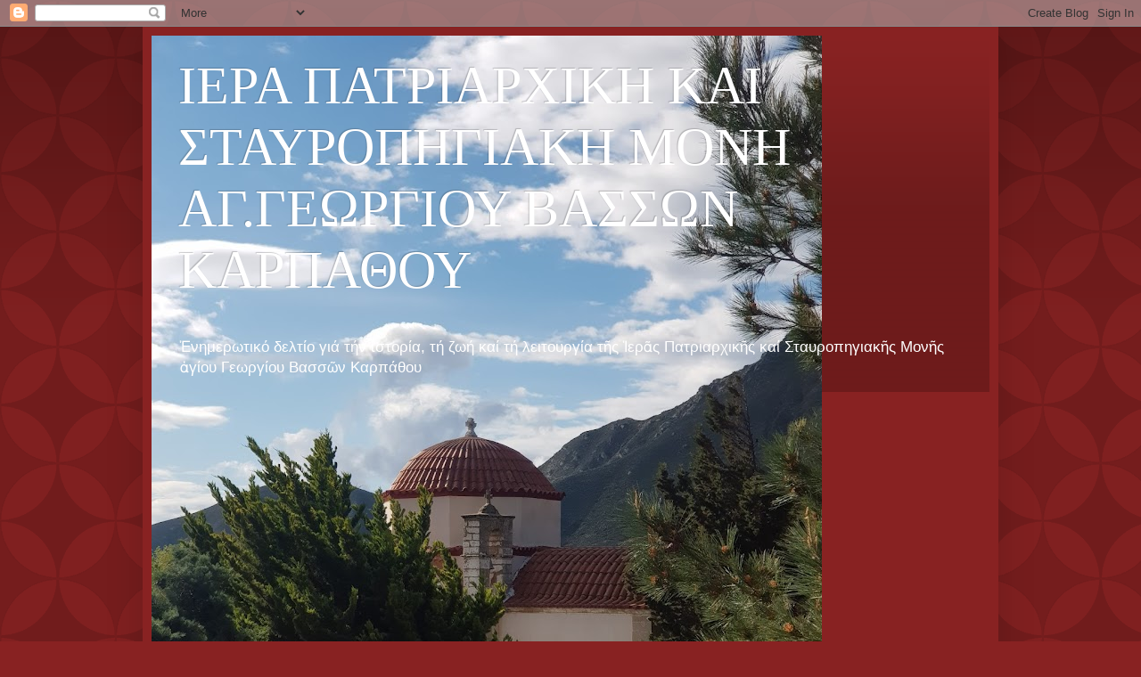

--- FILE ---
content_type: text/html; charset=UTF-8
request_url: https://aggeorgebasson.blogspot.com/2015/12/
body_size: 28120
content:
<!DOCTYPE html>
<html class='v2' dir='ltr' lang='el'>
<head>
<link href='https://www.blogger.com/static/v1/widgets/335934321-css_bundle_v2.css' rel='stylesheet' type='text/css'/>
<meta content='width=1100' name='viewport'/>
<meta content='text/html; charset=UTF-8' http-equiv='Content-Type'/>
<meta content='blogger' name='generator'/>
<link href='https://aggeorgebasson.blogspot.com/favicon.ico' rel='icon' type='image/x-icon'/>
<link href='http://aggeorgebasson.blogspot.com/2015/12/' rel='canonical'/>
<link rel="alternate" type="application/atom+xml" title="ΙΕΡΑ ΠΑΤΡΙΑΡΧΙΚΗ KAI ΣΤΑΥΡΟΠΗΓΙΑΚΗ ΜΟΝΗ ΑΓ.ΓΕΩΡΓΙΟΥ ΒΑΣΣΩΝ ΚΑΡΠΑΘΟΥ - Atom" href="https://aggeorgebasson.blogspot.com/feeds/posts/default" />
<link rel="alternate" type="application/rss+xml" title="ΙΕΡΑ ΠΑΤΡΙΑΡΧΙΚΗ KAI ΣΤΑΥΡΟΠΗΓΙΑΚΗ ΜΟΝΗ ΑΓ.ΓΕΩΡΓΙΟΥ ΒΑΣΣΩΝ ΚΑΡΠΑΘΟΥ - RSS" href="https://aggeorgebasson.blogspot.com/feeds/posts/default?alt=rss" />
<link rel="service.post" type="application/atom+xml" title="ΙΕΡΑ ΠΑΤΡΙΑΡΧΙΚΗ KAI ΣΤΑΥΡΟΠΗΓΙΑΚΗ ΜΟΝΗ ΑΓ.ΓΕΩΡΓΙΟΥ ΒΑΣΣΩΝ ΚΑΡΠΑΘΟΥ - Atom" href="https://www.blogger.com/feeds/8534197434939142792/posts/default" />
<!--Can't find substitution for tag [blog.ieCssRetrofitLinks]-->
<meta content='http://aggeorgebasson.blogspot.com/2015/12/' property='og:url'/>
<meta content='ΙΕΡΑ ΠΑΤΡΙΑΡΧΙΚΗ KAI ΣΤΑΥΡΟΠΗΓΙΑΚΗ ΜΟΝΗ ΑΓ.ΓΕΩΡΓΙΟΥ ΒΑΣΣΩΝ ΚΑΡΠΑΘΟΥ' property='og:title'/>
<meta content='Ἐνημερωτικό δελτίο γιά τήν ἱστορία, τή ζωή καί τή λειτουργία τῆς Ἱερᾶς Πατριαρχικῆς καί Σταυροπηγιακῆς Μονῆς ἁγίου Γεωργίου Βασσῶν Καρπάθου' property='og:description'/>
<title>ΙΕΡΑ ΠΑΤΡΙΑΡΧΙΚΗ KAI ΣΤΑΥΡΟΠΗΓΙΑΚΗ ΜΟΝΗ ΑΓ.ΓΕΩΡΓΙΟΥ ΒΑΣΣΩΝ ΚΑΡΠΑΘΟΥ: Δεκεμβρίου 2015</title>
<style id='page-skin-1' type='text/css'><!--
/*
-----------------------------------------------
Blogger Template Style
Name:     Simple
Designer: Blogger
URL:      www.blogger.com
----------------------------------------------- */
/* Content
----------------------------------------------- */
body {
font: normal normal 12px Arial, Tahoma, Helvetica, FreeSans, sans-serif;
color: #fff5ee;
background: #882222 url(//themes.googleusercontent.com/image?id=0BwVBOzw_-hbMODkzNDVjYTEtYzNiYi00YjRkLThkZjAtOGM0MGI5NzRhZjM4) repeat scroll top left;
padding: 0 40px 40px 40px;
}
html body .region-inner {
min-width: 0;
max-width: 100%;
width: auto;
}
h2 {
font-size: 22px;
}
a:link {
text-decoration:none;
color: #ffffcc;
}
a:visited {
text-decoration:none;
color: #ddbb99;
}
a:hover {
text-decoration:underline;
color: #ffffff;
}
.body-fauxcolumn-outer .fauxcolumn-inner {
background: transparent none repeat scroll top left;
_background-image: none;
}
.body-fauxcolumn-outer .cap-top {
position: absolute;
z-index: 1;
height: 400px;
width: 100%;
}
.body-fauxcolumn-outer .cap-top .cap-left {
width: 100%;
background: transparent url(https://resources.blogblog.com/blogblog/data/1kt/simple/gradients_deep.png) repeat-x scroll top left;
_background-image: none;
}
.content-outer {
-moz-box-shadow: 0 0 40px rgba(0, 0, 0, .15);
-webkit-box-shadow: 0 0 5px rgba(0, 0, 0, .15);
-goog-ms-box-shadow: 0 0 10px #333333;
box-shadow: 0 0 40px rgba(0, 0, 0, .15);
margin-bottom: 1px;
}
.content-inner {
padding: 10px 10px;
}
.content-inner {
background-color: #882222;
}
/* Header
----------------------------------------------- */
.header-outer {
background: transparent url(https://resources.blogblog.com/blogblog/data/1kt/simple/gradients_deep.png) repeat-x scroll 0 -400px;
_background-image: none;
}
.Header h1 {
font: normal normal 60px Georgia, Utopia, 'Palatino Linotype', Palatino, serif;
color: #ffffff;
text-shadow: -1px -1px 1px rgba(0, 0, 0, .2);
}
.Header h1 a {
color: #ffffff;
}
.Header .description {
font-size: 140%;
color: #ffffff;
}
.header-inner .Header .titlewrapper {
padding: 22px 30px;
}
.header-inner .Header .descriptionwrapper {
padding: 0 30px;
}
/* Tabs
----------------------------------------------- */
.tabs-inner .section:first-child {
border-top: 0 solid #772222;
}
.tabs-inner .section:first-child ul {
margin-top: -0;
border-top: 0 solid #772222;
border-left: 0 solid #772222;
border-right: 0 solid #772222;
}
.tabs-inner .widget ul {
background: #662222 none repeat-x scroll 0 -800px;
_background-image: none;
border-bottom: 1px solid #772222;
margin-top: 1px;
margin-left: -30px;
margin-right: -30px;
}
.tabs-inner .widget li a {
display: inline-block;
padding: .6em 1em;
font: normal normal 14px Arial, Tahoma, Helvetica, FreeSans, sans-serif;
color: #ffffcc;
border-left: 1px solid #882222;
border-right: 0 solid #772222;
}
.tabs-inner .widget li:first-child a {
border-left: none;
}
.tabs-inner .widget li.selected a, .tabs-inner .widget li a:hover {
color: #ffffff;
background-color: #552222;
text-decoration: none;
}
/* Columns
----------------------------------------------- */
.main-outer {
border-top: 0 solid #772222;
}
.fauxcolumn-left-outer .fauxcolumn-inner {
border-right: 1px solid #772222;
}
.fauxcolumn-right-outer .fauxcolumn-inner {
border-left: 1px solid #772222;
}
/* Headings
----------------------------------------------- */
div.widget > h2,
div.widget h2.title {
margin: 0 0 1em 0;
font: normal bold 11px Arial, Tahoma, Helvetica, FreeSans, sans-serif;
color: #ffffff;
}
/* Widgets
----------------------------------------------- */
.widget .zippy {
color: #999999;
text-shadow: 2px 2px 1px rgba(0, 0, 0, .1);
}
.widget .popular-posts ul {
list-style: none;
}
/* Posts
----------------------------------------------- */
h2.date-header {
font: normal bold 11px Arial, Tahoma, Helvetica, FreeSans, sans-serif;
}
.date-header span {
background-color: transparent;
color: #fff5ee;
padding: inherit;
letter-spacing: inherit;
margin: inherit;
}
.main-inner {
padding-top: 30px;
padding-bottom: 30px;
}
.main-inner .column-center-inner {
padding: 0 15px;
}
.main-inner .column-center-inner .section {
margin: 0 15px;
}
.post {
margin: 0 0 25px 0;
}
h3.post-title, .comments h4 {
font: normal normal 22px Arial, Tahoma, Helvetica, FreeSans, sans-serif;
margin: .75em 0 0;
}
.post-body {
font-size: 110%;
line-height: 1.4;
position: relative;
}
.post-body img, .post-body .tr-caption-container, .Profile img, .Image img,
.BlogList .item-thumbnail img {
padding: 4px;
background: #ffffff;
border: 1px solid #660000;
-moz-box-shadow: 1px 1px 5px rgba(0, 0, 0, .1);
-webkit-box-shadow: 1px 1px 5px rgba(0, 0, 0, .1);
box-shadow: 1px 1px 5px rgba(0, 0, 0, .1);
}
.post-body img, .post-body .tr-caption-container {
padding: 8px;
}
.post-body .tr-caption-container {
color: #333333;
}
.post-body .tr-caption-container img {
padding: 0;
background: transparent;
border: none;
-moz-box-shadow: 0 0 0 rgba(0, 0, 0, .1);
-webkit-box-shadow: 0 0 0 rgba(0, 0, 0, .1);
box-shadow: 0 0 0 rgba(0, 0, 0, .1);
}
.post-header {
margin: 0 0 1.5em;
line-height: 1.6;
font-size: 90%;
}
.post-footer {
margin: 20px -2px 0;
padding: 5px 10px;
color: #eeddcc;
background-color: #772222;
border-bottom: 1px solid transparent;
line-height: 1.6;
font-size: 90%;
}
#comments .comment-author {
padding-top: 1.5em;
border-top: 1px solid #772222;
background-position: 0 1.5em;
}
#comments .comment-author:first-child {
padding-top: 0;
border-top: none;
}
.avatar-image-container {
margin: .2em 0 0;
}
#comments .avatar-image-container img {
border: 1px solid #660000;
}
/* Comments
----------------------------------------------- */
.comments .comments-content .icon.blog-author {
background-repeat: no-repeat;
background-image: url([data-uri]);
}
.comments .comments-content .loadmore a {
border-top: 1px solid #999999;
border-bottom: 1px solid #999999;
}
.comments .comment-thread.inline-thread {
background-color: #772222;
}
.comments .continue {
border-top: 2px solid #999999;
}
/* Accents
---------------------------------------------- */
.section-columns td.columns-cell {
border-left: 1px solid #772222;
}
.blog-pager {
background: transparent none no-repeat scroll top center;
}
.blog-pager-older-link, .home-link,
.blog-pager-newer-link {
background-color: #882222;
padding: 5px;
}
.footer-outer {
border-top: 0 dashed #bbbbbb;
}
/* Mobile
----------------------------------------------- */
body.mobile  {
background-size: auto;
}
.mobile .body-fauxcolumn-outer {
background: transparent none repeat scroll top left;
}
.mobile .body-fauxcolumn-outer .cap-top {
background-size: 100% auto;
}
.mobile .content-outer {
-webkit-box-shadow: 0 0 3px rgba(0, 0, 0, .15);
box-shadow: 0 0 3px rgba(0, 0, 0, .15);
}
.mobile .tabs-inner .widget ul {
margin-left: 0;
margin-right: 0;
}
.mobile .post {
margin: 0;
}
.mobile .main-inner .column-center-inner .section {
margin: 0;
}
.mobile .date-header span {
padding: 0.1em 10px;
margin: 0 -10px;
}
.mobile h3.post-title {
margin: 0;
}
.mobile .blog-pager {
background: transparent none no-repeat scroll top center;
}
.mobile .footer-outer {
border-top: none;
}
.mobile .main-inner, .mobile .footer-inner {
background-color: #882222;
}
.mobile-index-contents {
color: #fff5ee;
}
.mobile-link-button {
background-color: #ffffcc;
}
.mobile-link-button a:link, .mobile-link-button a:visited {
color: #882222;
}
.mobile .tabs-inner .section:first-child {
border-top: none;
}
.mobile .tabs-inner .PageList .widget-content {
background-color: #552222;
color: #ffffff;
border-top: 1px solid #772222;
border-bottom: 1px solid #772222;
}
.mobile .tabs-inner .PageList .widget-content .pagelist-arrow {
border-left: 1px solid #772222;
}

--></style>
<style id='template-skin-1' type='text/css'><!--
body {
min-width: 960px;
}
.content-outer, .content-fauxcolumn-outer, .region-inner {
min-width: 960px;
max-width: 960px;
_width: 960px;
}
.main-inner .columns {
padding-left: 0;
padding-right: 310px;
}
.main-inner .fauxcolumn-center-outer {
left: 0;
right: 310px;
/* IE6 does not respect left and right together */
_width: expression(this.parentNode.offsetWidth -
parseInt("0") -
parseInt("310px") + 'px');
}
.main-inner .fauxcolumn-left-outer {
width: 0;
}
.main-inner .fauxcolumn-right-outer {
width: 310px;
}
.main-inner .column-left-outer {
width: 0;
right: 100%;
margin-left: -0;
}
.main-inner .column-right-outer {
width: 310px;
margin-right: -310px;
}
#layout {
min-width: 0;
}
#layout .content-outer {
min-width: 0;
width: 800px;
}
#layout .region-inner {
min-width: 0;
width: auto;
}
body#layout div.add_widget {
padding: 8px;
}
body#layout div.add_widget a {
margin-left: 32px;
}
--></style>
<style>
    body {background-image:url(\/\/themes.googleusercontent.com\/image?id=0BwVBOzw_-hbMODkzNDVjYTEtYzNiYi00YjRkLThkZjAtOGM0MGI5NzRhZjM4);}
    
@media (max-width: 200px) { body {background-image:url(\/\/themes.googleusercontent.com\/image?id=0BwVBOzw_-hbMODkzNDVjYTEtYzNiYi00YjRkLThkZjAtOGM0MGI5NzRhZjM4&options=w200);}}
@media (max-width: 400px) and (min-width: 201px) { body {background-image:url(\/\/themes.googleusercontent.com\/image?id=0BwVBOzw_-hbMODkzNDVjYTEtYzNiYi00YjRkLThkZjAtOGM0MGI5NzRhZjM4&options=w400);}}
@media (max-width: 800px) and (min-width: 401px) { body {background-image:url(\/\/themes.googleusercontent.com\/image?id=0BwVBOzw_-hbMODkzNDVjYTEtYzNiYi00YjRkLThkZjAtOGM0MGI5NzRhZjM4&options=w800);}}
@media (max-width: 1200px) and (min-width: 801px) { body {background-image:url(\/\/themes.googleusercontent.com\/image?id=0BwVBOzw_-hbMODkzNDVjYTEtYzNiYi00YjRkLThkZjAtOGM0MGI5NzRhZjM4&options=w1200);}}
/* Last tag covers anything over one higher than the previous max-size cap. */
@media (min-width: 1201px) { body {background-image:url(\/\/themes.googleusercontent.com\/image?id=0BwVBOzw_-hbMODkzNDVjYTEtYzNiYi00YjRkLThkZjAtOGM0MGI5NzRhZjM4&options=w1600);}}
  </style>
<link href='https://www.blogger.com/dyn-css/authorization.css?targetBlogID=8534197434939142792&amp;zx=7fe80445-3b8a-4915-b77a-24e169e75be8' media='none' onload='if(media!=&#39;all&#39;)media=&#39;all&#39;' rel='stylesheet'/><noscript><link href='https://www.blogger.com/dyn-css/authorization.css?targetBlogID=8534197434939142792&amp;zx=7fe80445-3b8a-4915-b77a-24e169e75be8' rel='stylesheet'/></noscript>
<meta name='google-adsense-platform-account' content='ca-host-pub-1556223355139109'/>
<meta name='google-adsense-platform-domain' content='blogspot.com'/>

</head>
<body class='loading variant-deep'>
<div class='navbar section' id='navbar' name='Navbar'><div class='widget Navbar' data-version='1' id='Navbar1'><script type="text/javascript">
    function setAttributeOnload(object, attribute, val) {
      if(window.addEventListener) {
        window.addEventListener('load',
          function(){ object[attribute] = val; }, false);
      } else {
        window.attachEvent('onload', function(){ object[attribute] = val; });
      }
    }
  </script>
<div id="navbar-iframe-container"></div>
<script type="text/javascript" src="https://apis.google.com/js/platform.js"></script>
<script type="text/javascript">
      gapi.load("gapi.iframes:gapi.iframes.style.bubble", function() {
        if (gapi.iframes && gapi.iframes.getContext) {
          gapi.iframes.getContext().openChild({
              url: 'https://www.blogger.com/navbar/8534197434939142792?origin\x3dhttps://aggeorgebasson.blogspot.com',
              where: document.getElementById("navbar-iframe-container"),
              id: "navbar-iframe"
          });
        }
      });
    </script><script type="text/javascript">
(function() {
var script = document.createElement('script');
script.type = 'text/javascript';
script.src = '//pagead2.googlesyndication.com/pagead/js/google_top_exp.js';
var head = document.getElementsByTagName('head')[0];
if (head) {
head.appendChild(script);
}})();
</script>
</div></div>
<div class='body-fauxcolumns'>
<div class='fauxcolumn-outer body-fauxcolumn-outer'>
<div class='cap-top'>
<div class='cap-left'></div>
<div class='cap-right'></div>
</div>
<div class='fauxborder-left'>
<div class='fauxborder-right'></div>
<div class='fauxcolumn-inner'>
</div>
</div>
<div class='cap-bottom'>
<div class='cap-left'></div>
<div class='cap-right'></div>
</div>
</div>
</div>
<div class='content'>
<div class='content-fauxcolumns'>
<div class='fauxcolumn-outer content-fauxcolumn-outer'>
<div class='cap-top'>
<div class='cap-left'></div>
<div class='cap-right'></div>
</div>
<div class='fauxborder-left'>
<div class='fauxborder-right'></div>
<div class='fauxcolumn-inner'>
</div>
</div>
<div class='cap-bottom'>
<div class='cap-left'></div>
<div class='cap-right'></div>
</div>
</div>
</div>
<div class='content-outer'>
<div class='content-cap-top cap-top'>
<div class='cap-left'></div>
<div class='cap-right'></div>
</div>
<div class='fauxborder-left content-fauxborder-left'>
<div class='fauxborder-right content-fauxborder-right'></div>
<div class='content-inner'>
<header>
<div class='header-outer'>
<div class='header-cap-top cap-top'>
<div class='cap-left'></div>
<div class='cap-right'></div>
</div>
<div class='fauxborder-left header-fauxborder-left'>
<div class='fauxborder-right header-fauxborder-right'></div>
<div class='region-inner header-inner'>
<div class='header section' id='header' name='Κεφαλίδα'><div class='widget Header' data-version='1' id='Header1'>
<div id='header-inner' style='background-image: url("https://blogger.googleusercontent.com/img/b/R29vZ2xl/AVvXsEjbsE8jDN5bICB7_zo409jEGPUz_mMS6PG1AssZ-TLS0vm5dZgKQk-owWVgJLFz71iy0wo966mpRqKUWhFxx8O6R7Bn1WrxoAkUycU0qpRjaUkyx-qW8gnsNIenuwJnJmqjUmpnvH4ySSI/s1003/20200407_092638.jpg"); background-position: left; min-height: 1003px; _height: 1003px; background-repeat: no-repeat; '>
<div class='titlewrapper' style='background: transparent'>
<h1 class='title' style='background: transparent; border-width: 0px'>
<a href='https://aggeorgebasson.blogspot.com/'>
ΙΕΡΑ ΠΑΤΡΙΑΡΧΙΚΗ KAI ΣΤΑΥΡΟΠΗΓΙΑΚΗ ΜΟΝΗ ΑΓ.ΓΕΩΡΓΙΟΥ ΒΑΣΣΩΝ ΚΑΡΠΑΘΟΥ
</a>
</h1>
</div>
<div class='descriptionwrapper'>
<p class='description'><span>Ἐνημερωτικό δελτίο γιά τήν ἱστορία, τή ζωή καί τή λειτουργία τῆς Ἱερᾶς Πατριαρχικῆς καί Σταυροπηγιακῆς Μονῆς ἁγίου Γεωργίου Βασσῶν Καρπάθου</span></p>
</div>
</div>
</div></div>
</div>
</div>
<div class='header-cap-bottom cap-bottom'>
<div class='cap-left'></div>
<div class='cap-right'></div>
</div>
</div>
</header>
<div class='tabs-outer'>
<div class='tabs-cap-top cap-top'>
<div class='cap-left'></div>
<div class='cap-right'></div>
</div>
<div class='fauxborder-left tabs-fauxborder-left'>
<div class='fauxborder-right tabs-fauxborder-right'></div>
<div class='region-inner tabs-inner'>
<div class='tabs no-items section' id='crosscol' name='Σε όλες τις στήλες'></div>
<div class='tabs no-items section' id='crosscol-overflow' name='Cross-Column 2'></div>
</div>
</div>
<div class='tabs-cap-bottom cap-bottom'>
<div class='cap-left'></div>
<div class='cap-right'></div>
</div>
</div>
<div class='main-outer'>
<div class='main-cap-top cap-top'>
<div class='cap-left'></div>
<div class='cap-right'></div>
</div>
<div class='fauxborder-left main-fauxborder-left'>
<div class='fauxborder-right main-fauxborder-right'></div>
<div class='region-inner main-inner'>
<div class='columns fauxcolumns'>
<div class='fauxcolumn-outer fauxcolumn-center-outer'>
<div class='cap-top'>
<div class='cap-left'></div>
<div class='cap-right'></div>
</div>
<div class='fauxborder-left'>
<div class='fauxborder-right'></div>
<div class='fauxcolumn-inner'>
</div>
</div>
<div class='cap-bottom'>
<div class='cap-left'></div>
<div class='cap-right'></div>
</div>
</div>
<div class='fauxcolumn-outer fauxcolumn-left-outer'>
<div class='cap-top'>
<div class='cap-left'></div>
<div class='cap-right'></div>
</div>
<div class='fauxborder-left'>
<div class='fauxborder-right'></div>
<div class='fauxcolumn-inner'>
</div>
</div>
<div class='cap-bottom'>
<div class='cap-left'></div>
<div class='cap-right'></div>
</div>
</div>
<div class='fauxcolumn-outer fauxcolumn-right-outer'>
<div class='cap-top'>
<div class='cap-left'></div>
<div class='cap-right'></div>
</div>
<div class='fauxborder-left'>
<div class='fauxborder-right'></div>
<div class='fauxcolumn-inner'>
</div>
</div>
<div class='cap-bottom'>
<div class='cap-left'></div>
<div class='cap-right'></div>
</div>
</div>
<!-- corrects IE6 width calculation -->
<div class='columns-inner'>
<div class='column-center-outer'>
<div class='column-center-inner'>
<div class='main section' id='main' name='Κύριος'><div class='widget Blog' data-version='1' id='Blog1'>
<div class='blog-posts hfeed'>

          <div class="date-outer">
        
<h2 class='date-header'><span>Σάββατο 19 Δεκεμβρίου 2015</span></h2>

          <div class="date-posts">
        
<div class='post-outer'>
<div class='post hentry uncustomized-post-template' itemprop='blogPost' itemscope='itemscope' itemtype='http://schema.org/BlogPosting'>
<meta content='https://blogger.googleusercontent.com/img/b/R29vZ2xl/AVvXsEjkeDSRKtQoma1DUAth02yxK61miYkQd_6qE8rQqFp8yEJ4n9ndigmtC13fCSB793BWG8Hzki9g0zo-mOR9wp4ShQPp0x6_S-w9VMztG_IVBhITstQrwMG6OoVHeQhjJ7c-JZsXG-frYUA/s320/%25CE%259F%25CE%259C%25CE%2599%25CE%259B%25CE%258A%25CE%2591+2015_001.png' itemprop='image_url'/>
<meta content='8534197434939142792' itemprop='blogId'/>
<meta content='5986805013126340566' itemprop='postId'/>
<a name='5986805013126340566'></a>
<h3 class='post-title entry-title' itemprop='name'>
<a href='https://aggeorgebasson.blogspot.com/2015/12/blog-post_19.html'>Ομιλία Πρωτ. π.Δημητρίου Ζαγόρα για τον Προφήτη Ηλία</a>
</h3>
<div class='post-header'>
<div class='post-header-line-1'></div>
</div>
<div class='post-body entry-content' id='post-body-5986805013126340566' itemprop='description articleBody'>
<div class="separator" style="clear: both; text-align: center;">
<a href="https://blogger.googleusercontent.com/img/b/R29vZ2xl/AVvXsEjkeDSRKtQoma1DUAth02yxK61miYkQd_6qE8rQqFp8yEJ4n9ndigmtC13fCSB793BWG8Hzki9g0zo-mOR9wp4ShQPp0x6_S-w9VMztG_IVBhITstQrwMG6OoVHeQhjJ7c-JZsXG-frYUA/s1600/%25CE%259F%25CE%259C%25CE%2599%25CE%259B%25CE%258A%25CE%2591+2015_001.png" imageanchor="1" style="clear: left; float: left; margin-bottom: 1em; margin-right: 1em;"><img border="0" height="320" src="https://blogger.googleusercontent.com/img/b/R29vZ2xl/AVvXsEjkeDSRKtQoma1DUAth02yxK61miYkQd_6qE8rQqFp8yEJ4n9ndigmtC13fCSB793BWG8Hzki9g0zo-mOR9wp4ShQPp0x6_S-w9VMztG_IVBhITstQrwMG6OoVHeQhjJ7c-JZsXG-frYUA/s320/%25CE%259F%25CE%259C%25CE%2599%25CE%259B%25CE%258A%25CE%2591+2015_001.png" width="226" /></a><a href="https://blogger.googleusercontent.com/img/b/R29vZ2xl/AVvXsEgJrcQGARY2_vgaBo2qErXNb08oMCif7Jf7cEbYBkaW0UDTj1RHqh5xPN2j1sF3RRtzw-9tDcLi8CdzoDuq83yKGzedFAHH6N056a4MxDCPAMAw7Mk_VROzna9jM51jaYTUGlv4zOzTSPw/s1600/2015-12-21+17.44.30.jpg" imageanchor="1" style="margin-left: 1em; margin-right: 1em;"><img border="0" height="240" src="https://blogger.googleusercontent.com/img/b/R29vZ2xl/AVvXsEgJrcQGARY2_vgaBo2qErXNb08oMCif7Jf7cEbYBkaW0UDTj1RHqh5xPN2j1sF3RRtzw-9tDcLi8CdzoDuq83yKGzedFAHH6N056a4MxDCPAMAw7Mk_VROzna9jM51jaYTUGlv4zOzTSPw/s320/2015-12-21+17.44.30.jpg" width="320" /></a></div>
<br />
<div class="separator" style="clear: both; text-align: center;">
<a href="https://blogger.googleusercontent.com/img/b/R29vZ2xl/AVvXsEj4LvwNg-d6MlSW1QreCMeoSGYIWD611Cfo6plaHO7-d_m_xMVD9r1cbQIbQD4Asp9RggbOIqztu4LTXpL92_1bpcJzdxaDrdKzgEUVehAj-bPOxPq0OpxXWpWoXoJh9ucxtEc25AUIpdk/s1600/2015-12-21+17.53.32.jpg" imageanchor="1" style="margin-left: 1em; margin-right: 1em;"><img border="0" height="240" src="https://blogger.googleusercontent.com/img/b/R29vZ2xl/AVvXsEj4LvwNg-d6MlSW1QreCMeoSGYIWD611Cfo6plaHO7-d_m_xMVD9r1cbQIbQD4Asp9RggbOIqztu4LTXpL92_1bpcJzdxaDrdKzgEUVehAj-bPOxPq0OpxXWpWoXoJh9ucxtEc25AUIpdk/s320/2015-12-21+17.53.32.jpg" width="320" /></a></div>
<br />
<div class="separator" style="clear: both; text-align: center;">
<a href="https://blogger.googleusercontent.com/img/b/R29vZ2xl/AVvXsEgByR4wxdGcz5cXSqJKq-vYjilFx4JliKGAMxDTvnCVYIEPdAnHwa-V-fiO_kfeny2MSiMjxDdC-LO5Odce9l3kpHgj1XPTW1PUOLOf6labpJGrOFiLDRpVGectciu1nKhnN2L89IIWAQw/s1600/DSCN5708.JPG" imageanchor="1" style="margin-left: 1em; margin-right: 1em;"><img border="0" height="240" src="https://blogger.googleusercontent.com/img/b/R29vZ2xl/AVvXsEgByR4wxdGcz5cXSqJKq-vYjilFx4JliKGAMxDTvnCVYIEPdAnHwa-V-fiO_kfeny2MSiMjxDdC-LO5Odce9l3kpHgj1XPTW1PUOLOf6labpJGrOFiLDRpVGectciu1nKhnN2L89IIWAQw/s320/DSCN5708.JPG" width="320" /></a></div>
<br />
<div class="separator" style="clear: both; text-align: center;">
<a href="https://blogger.googleusercontent.com/img/b/R29vZ2xl/AVvXsEgqtY8-RB7XcYypFiunYl-mOV1KKokMq97zwtXAeQ99rBVxjoXqUDIYruKfZ9QTAz-rdBrHoRsW_8KtzDyAkTRlZr_zVywZAd_qa-T9ApzTgU-zBb-jvDZe1t3F_IhjqB-y3c48rsw4ZVU/s1600/IMG_4527.JPG" imageanchor="1" style="margin-left: 1em; margin-right: 1em;"><img border="0" height="239" src="https://blogger.googleusercontent.com/img/b/R29vZ2xl/AVvXsEgqtY8-RB7XcYypFiunYl-mOV1KKokMq97zwtXAeQ99rBVxjoXqUDIYruKfZ9QTAz-rdBrHoRsW_8KtzDyAkTRlZr_zVywZAd_qa-T9ApzTgU-zBb-jvDZe1t3F_IhjqB-y3c48rsw4ZVU/s320/IMG_4527.JPG" width="320" /></a></div>
<br />
<div class="separator" style="clear: both; text-align: center;">
<a href="https://blogger.googleusercontent.com/img/b/R29vZ2xl/AVvXsEhS1JRXuu2gfqL00sbD4z7uvHl8pE9yrVSNNoXvURCL4W0-RljY40nHUPJ-md_ITltqeXQW1sdHZ5DHM61A3EB-ACWLTlrvJ39d5MJgJai1lEUYQpe-1Ep_FVLHDteBSZD7AvmEz3scUz8/s1600/IMG_4535.JPG" imageanchor="1" style="margin-left: 1em; margin-right: 1em;"><img border="0" height="239" src="https://blogger.googleusercontent.com/img/b/R29vZ2xl/AVvXsEhS1JRXuu2gfqL00sbD4z7uvHl8pE9yrVSNNoXvURCL4W0-RljY40nHUPJ-md_ITltqeXQW1sdHZ5DHM61A3EB-ACWLTlrvJ39d5MJgJai1lEUYQpe-1Ep_FVLHDteBSZD7AvmEz3scUz8/s320/IMG_4535.JPG" width="320" /></a></div>
<br />
<div class="separator" style="clear: both; text-align: center;">
<a href="https://blogger.googleusercontent.com/img/b/R29vZ2xl/AVvXsEgetk1JQ7KUuUK2hQA3zDvU9fsMYFje4Pm7NoO5hyphenhyphenRmx3Jjet8e6_ag4SI7D3cz7iHqKbj8GQ24RII5_ZcM9y8QzUf5wGHSPW-Ut4CbHDaydBEdtKso9bVDtPfKwe9tE4YwEeITkNPV15Y/s1600/IMG_4536.JPG" imageanchor="1" style="margin-left: 1em; margin-right: 1em;"><img border="0" height="239" src="https://blogger.googleusercontent.com/img/b/R29vZ2xl/AVvXsEgetk1JQ7KUuUK2hQA3zDvU9fsMYFje4Pm7NoO5hyphenhyphenRmx3Jjet8e6_ag4SI7D3cz7iHqKbj8GQ24RII5_ZcM9y8QzUf5wGHSPW-Ut4CbHDaydBEdtKso9bVDtPfKwe9tE4YwEeITkNPV15Y/s320/IMG_4536.JPG" width="320" /></a></div>
<br />
<div class="separator" style="clear: both; text-align: center;">
<a href="https://blogger.googleusercontent.com/img/b/R29vZ2xl/AVvXsEiqoAgQ2G-sAQH2QmUtzQZbFJFnfcYZXW6HWifAeMxtxZid6DaZRV0DyE0x5lOiymYIxX5Z1LbcHMvQkeu5QzarLf_xdI3Qjo_YNKgVhNLRi0BEab4gg7VZdfFbDNg3mZcyeGZXRB3ScOo/s1600/IMG_4539.JPG" imageanchor="1" style="margin-left: 1em; margin-right: 1em;"><img border="0" height="239" src="https://blogger.googleusercontent.com/img/b/R29vZ2xl/AVvXsEiqoAgQ2G-sAQH2QmUtzQZbFJFnfcYZXW6HWifAeMxtxZid6DaZRV0DyE0x5lOiymYIxX5Z1LbcHMvQkeu5QzarLf_xdI3Qjo_YNKgVhNLRi0BEab4gg7VZdfFbDNg3mZcyeGZXRB3ScOo/s320/IMG_4539.JPG" width="320" /></a></div>
<br />
<div class="separator" style="clear: both; text-align: center;">
<a href="https://blogger.googleusercontent.com/img/b/R29vZ2xl/AVvXsEjYZYsXla9N4TxW3Ij5D6xqwWpbPBiPmpKS11W0vzdy4Ak9mmu_zhUiEUgfZ7h9kpoq_6EWtNouzQjnrMPaHV20H4_FYeL_hKR9b-nShtZLDjuDG_yo1Wzn4GfHZJCoxe9pFOSCcdHWKcY/s1600/IMG_4540.JPG" imageanchor="1" style="margin-left: 1em; margin-right: 1em;"><img border="0" height="239" src="https://blogger.googleusercontent.com/img/b/R29vZ2xl/AVvXsEjYZYsXla9N4TxW3Ij5D6xqwWpbPBiPmpKS11W0vzdy4Ak9mmu_zhUiEUgfZ7h9kpoq_6EWtNouzQjnrMPaHV20H4_FYeL_hKR9b-nShtZLDjuDG_yo1Wzn4GfHZJCoxe9pFOSCcdHWKcY/s320/IMG_4540.JPG" width="320" /></a></div>
<br />
<div class="separator" style="clear: both; text-align: center;">
<a href="https://blogger.googleusercontent.com/img/b/R29vZ2xl/AVvXsEgIR1AEFzntkcSVBQ7L-NDePvRqImJ9Q15LgXmkLvHx-iNZVUNl3TyhSjppZ4n_zn-vxZMIJkKZASXsoDJRj4e47Pu-11btjgUT9wOgCH3Ws82WU8PZsn-1GHkZ3jjJLC3lEmZU9fviNNs/s1600/IMG_4541.JPG" imageanchor="1" style="margin-left: 1em; margin-right: 1em;"><img border="0" height="239" src="https://blogger.googleusercontent.com/img/b/R29vZ2xl/AVvXsEgIR1AEFzntkcSVBQ7L-NDePvRqImJ9Q15LgXmkLvHx-iNZVUNl3TyhSjppZ4n_zn-vxZMIJkKZASXsoDJRj4e47Pu-11btjgUT9wOgCH3Ws82WU8PZsn-1GHkZ3jjJLC3lEmZU9fviNNs/s320/IMG_4541.JPG" width="320" /></a></div>
<br />
<div class="separator" style="clear: both; text-align: center;">
<a href="https://blogger.googleusercontent.com/img/b/R29vZ2xl/AVvXsEiItlPMx2QHbHaONT8Ny_PijBSf56rlc0dXl5Tg_ZRK-xab_2Mm-4nfXgwj0gxodDHCR-S5W_EVIMk5OkQiYrx9Trf6ueK5ifFa6sdr0KmvwxKgOn8I2K_LxMYVuSCeaSn7CpXgCN6jsCI/s1600/IMG_4543.JPG" imageanchor="1" style="margin-left: 1em; margin-right: 1em;"><img border="0" height="239" src="https://blogger.googleusercontent.com/img/b/R29vZ2xl/AVvXsEiItlPMx2QHbHaONT8Ny_PijBSf56rlc0dXl5Tg_ZRK-xab_2Mm-4nfXgwj0gxodDHCR-S5W_EVIMk5OkQiYrx9Trf6ueK5ifFa6sdr0KmvwxKgOn8I2K_LxMYVuSCeaSn7CpXgCN6jsCI/s320/IMG_4543.JPG" width="320" /></a></div>
<br />
<div class="separator" style="clear: both; text-align: center;">
<a href="https://blogger.googleusercontent.com/img/b/R29vZ2xl/AVvXsEg-yS_mB4e9_YItMdlboTOauWK8pecTtA9w2pjzZdX8Xp-ramiuXU2QoeKHKOWo_ORPAFyIkSfboBzBwJtN1pPgg042svcV-HXR4qnKY8xX1ULxdNGA1BGcvJDPrtrWk6xFhG6Kj9ymuVc/s1600/IMG_4545.JPG" imageanchor="1" style="margin-left: 1em; margin-right: 1em;"><img border="0" height="239" src="https://blogger.googleusercontent.com/img/b/R29vZ2xl/AVvXsEg-yS_mB4e9_YItMdlboTOauWK8pecTtA9w2pjzZdX8Xp-ramiuXU2QoeKHKOWo_ORPAFyIkSfboBzBwJtN1pPgg042svcV-HXR4qnKY8xX1ULxdNGA1BGcvJDPrtrWk6xFhG6Kj9ymuVc/s320/IMG_4545.JPG" width="320" /></a></div>
<br />
<div class="separator" style="clear: both; text-align: center;">
<a href="https://blogger.googleusercontent.com/img/b/R29vZ2xl/AVvXsEgqMAoYc_VeO85mgj-nmRFoTv0B7x3sR6s2mzqbrriCGn4WwpM9WyRrX-uNtGZAj5WZZgf85SawcvCuaU7BX24HB2fokqOqoAaoQvk_F3SKZT_FuhjJFYlqaCv1MjW-ePvVSbNbnod7zHI/s1600/IMG_4547.JPG" imageanchor="1" style="margin-left: 1em; margin-right: 1em;"><img border="0" height="239" src="https://blogger.googleusercontent.com/img/b/R29vZ2xl/AVvXsEgqMAoYc_VeO85mgj-nmRFoTv0B7x3sR6s2mzqbrriCGn4WwpM9WyRrX-uNtGZAj5WZZgf85SawcvCuaU7BX24HB2fokqOqoAaoQvk_F3SKZT_FuhjJFYlqaCv1MjW-ePvVSbNbnod7zHI/s320/IMG_4547.JPG" width="320" /></a></div>
<br />
<div class="separator" style="clear: both; text-align: center;">
<a href="https://blogger.googleusercontent.com/img/b/R29vZ2xl/AVvXsEjQgS_sIg80YjHalnulLCzPShHwpnc65dQJ-qFDlhhlhtGwIZklVM4XSMML_x-c4E5F-AFE_yEtPuatFPVf7LqbtIg0-knB5LsfmR2H03Qb2L0HgpYlD24C1y_O6jFE0FafCwwyUrmAlyc/s1600/IMG_4548.JPG" imageanchor="1" style="margin-left: 1em; margin-right: 1em;"><img border="0" height="239" src="https://blogger.googleusercontent.com/img/b/R29vZ2xl/AVvXsEjQgS_sIg80YjHalnulLCzPShHwpnc65dQJ-qFDlhhlhtGwIZklVM4XSMML_x-c4E5F-AFE_yEtPuatFPVf7LqbtIg0-knB5LsfmR2H03Qb2L0HgpYlD24C1y_O6jFE0FafCwwyUrmAlyc/s320/IMG_4548.JPG" width="320" /></a></div>
<br />
<div class="separator" style="clear: both; text-align: center;">
<a href="https://blogger.googleusercontent.com/img/b/R29vZ2xl/AVvXsEhD7TqhEGoDfgbtsQtuILFX6h6blJqprhyphenhyphenZgEixQupmEgxiDsW7DHPz_73-GYTv9aWI3jDv5NMPWfDLbzlJ_PwI16UVGxiYUR8GwOfCuzmavPq1XjnGiCwQIpcWvZLB7S-wobQNqIgPTp4/s1600/IMG_4549.JPG" imageanchor="1" style="margin-left: 1em; margin-right: 1em;"><img border="0" height="239" src="https://blogger.googleusercontent.com/img/b/R29vZ2xl/AVvXsEhD7TqhEGoDfgbtsQtuILFX6h6blJqprhyphenhyphenZgEixQupmEgxiDsW7DHPz_73-GYTv9aWI3jDv5NMPWfDLbzlJ_PwI16UVGxiYUR8GwOfCuzmavPq1XjnGiCwQIpcWvZLB7S-wobQNqIgPTp4/s320/IMG_4549.JPG" width="320" /></a></div>
<br />
<div class="separator" style="clear: both; text-align: center;">
<a href="https://blogger.googleusercontent.com/img/b/R29vZ2xl/AVvXsEjLbvrC3dc5Do4yA9FYjusoUdzfnYB7lkFpdALIGveY2u-whWHMmJl-wF_E624JtkgkeqrMaT-keFdImEqXH_Ioombd_xfKiymTE-8ssLnK90ZCOobgUuyctz-UdYXVZLJar-xh2guPbJc/s1600/IMG_4553.JPG" imageanchor="1" style="margin-left: 1em; margin-right: 1em;"><img border="0" height="239" src="https://blogger.googleusercontent.com/img/b/R29vZ2xl/AVvXsEjLbvrC3dc5Do4yA9FYjusoUdzfnYB7lkFpdALIGveY2u-whWHMmJl-wF_E624JtkgkeqrMaT-keFdImEqXH_Ioombd_xfKiymTE-8ssLnK90ZCOobgUuyctz-UdYXVZLJar-xh2guPbJc/s320/IMG_4553.JPG" width="320" /></a></div>
<br />
<div style='clear: both;'></div>
</div>
<div class='post-footer'>
<div class='post-footer-line post-footer-line-1'>
<span class='post-author vcard'>
</span>
<span class='post-timestamp'>
-
<meta content='http://aggeorgebasson.blogspot.com/2015/12/blog-post_19.html' itemprop='url'/>
<a class='timestamp-link' href='https://aggeorgebasson.blogspot.com/2015/12/blog-post_19.html' rel='bookmark' title='permanent link'><abbr class='published' itemprop='datePublished' title='2015-12-19T13:13:00+02:00'>Δεκεμβρίου 19, 2015</abbr></a>
</span>
<span class='post-comment-link'>
<a class='comment-link' href='https://www.blogger.com/comment/fullpage/post/8534197434939142792/5986805013126340566' onclick=''>
Δεν υπάρχουν σχόλια:
  </a>
</span>
<span class='post-icons'>
<span class='item-action'>
<a href='https://www.blogger.com/email-post/8534197434939142792/5986805013126340566' title='Αποστολή ανάρτησης'>
<img alt='' class='icon-action' height='13' src='https://resources.blogblog.com/img/icon18_email.gif' width='18'/>
</a>
</span>
<span class='item-control blog-admin pid-999964877'>
<a href='https://www.blogger.com/post-edit.g?blogID=8534197434939142792&postID=5986805013126340566&from=pencil' title='Επεξεργασία ανάρτησης'>
<img alt='' class='icon-action' height='18' src='https://resources.blogblog.com/img/icon18_edit_allbkg.gif' width='18'/>
</a>
</span>
</span>
<div class='post-share-buttons goog-inline-block'>
<a class='goog-inline-block share-button sb-email' href='https://www.blogger.com/share-post.g?blogID=8534197434939142792&postID=5986805013126340566&target=email' target='_blank' title='Αποστολή με μήνυμα ηλεκτρονικού ταχυδρομείου
'><span class='share-button-link-text'>Αποστολή με μήνυμα ηλεκτρονικού ταχυδρομείου
</span></a><a class='goog-inline-block share-button sb-blog' href='https://www.blogger.com/share-post.g?blogID=8534197434939142792&postID=5986805013126340566&target=blog' onclick='window.open(this.href, "_blank", "height=270,width=475"); return false;' target='_blank' title='BlogThis!'><span class='share-button-link-text'>BlogThis!</span></a><a class='goog-inline-block share-button sb-twitter' href='https://www.blogger.com/share-post.g?blogID=8534197434939142792&postID=5986805013126340566&target=twitter' target='_blank' title='Κοινοποίηση στο X'><span class='share-button-link-text'>Κοινοποίηση στο X</span></a><a class='goog-inline-block share-button sb-facebook' href='https://www.blogger.com/share-post.g?blogID=8534197434939142792&postID=5986805013126340566&target=facebook' onclick='window.open(this.href, "_blank", "height=430,width=640"); return false;' target='_blank' title='Μοιραστείτε το στο Facebook'><span class='share-button-link-text'>Μοιραστείτε το στο Facebook</span></a><a class='goog-inline-block share-button sb-pinterest' href='https://www.blogger.com/share-post.g?blogID=8534197434939142792&postID=5986805013126340566&target=pinterest' target='_blank' title='Κοινοποίηση στο Pinterest'><span class='share-button-link-text'>Κοινοποίηση στο Pinterest</span></a>
</div>
</div>
<div class='post-footer-line post-footer-line-2'>
<span class='post-labels'>
</span>
</div>
<div class='post-footer-line post-footer-line-3'>
<span class='post-location'>
</span>
</div>
</div>
</div>
</div>
<div class='post-outer'>
<div class='post hentry uncustomized-post-template' itemprop='blogPost' itemscope='itemscope' itemtype='http://schema.org/BlogPosting'>
<meta content='https://cdn2.blovcdn.com/bloglovin/[base64]?checksum=03043221cec37f88c60baf5b9de0ac0ba948426d&format=j' itemprop='image_url'/>
<meta content='8534197434939142792' itemprop='blogId'/>
<meta content='3539749572228653507' itemprop='postId'/>
<a name='3539749572228653507'></a>
<h3 class='post-title entry-title' itemprop='name'>
<a href='https://aggeorgebasson.blogspot.com/2015/12/blog-post.html'>Πατριαρχικό μήνυμα γιά τά Χριστούγεννα</a>
</h3>
<div class='post-header'>
<div class='post-header-line-1'></div>
</div>
<div class='post-body entry-content' id='post-body-3539749572228653507' itemprop='description articleBody'>
<div class="large-post-content-title-p" style="box-sizing: inherit; color: black; font-size: 26px; font-weight: 300; line-height: 35px; margin: 0px;">
<a class="large-post-content-image " href="https://www.bloglovin.com/link/post?post=4671508667&amp;blog=5622711&amp;group=0&amp;frame=1&amp;frame_type=a&amp;avpp=true" style="background-position: 50% 50%; background-size: cover; box-sizing: inherit; display: inline !important; font-family: &#39;Helvetica Neue&#39;, Helvetica, Arial, sans-serif; font-size: 14px; height: auto; line-height: normal; margin: 0px 0px 20px; max-height: 480px; max-width: 720px; position: relative; text-decoration: none; width: auto;" target="_blank"><img class="large-post-content-image-media" height="320" src="https://cdn2.blovcdn.com/bloglovin/[base64]?checksum=03043221cec37f88c60baf5b9de0ac0ba948426d&amp;format=j" style="border: 0px; box-sizing: inherit; display: block; float: none; margin: 0px; max-height: 480px; max-width: 720px; opacity: 1; transition: opacity 0.25s;" width="240" /></a></div>
<div class="large-post-content-text" style="box-sizing: inherit; color: #222222; font-family: 'Helvetica Neue', Helvetica, Arial, sans-serif; font-size: 14px; max-width: 720px;" target="_blank">
<br style="box-sizing: inherit;" /><br style="box-sizing: inherit;" />Β Α Ρ Θ Ο Λ Ο Μ Α Ι Ο Σ ΕΛΕΩ ΘΕΟΥ ΑΡΧΙΕΠΙΣΚΟΠΟΣ ΚΩΝΣΤΑΝΤΙΝΟΥΠΟΛΕΩΣ, ΝΕΑΣ ΡΩΜΗΣ ΚΑΙ ΟΙΚΟΥΜΕΝΙΚΟΣ ΠΑΤΡΙΑΡΧΗΣ ΠΑΝΤΙ ΤΩ ΠΛΗΡΩΜΑΤΙ ΤΗΣ ΕΚΚΛΗΣΙΑΣ ΧΑΡΙΝ, ΕΛΕΟΣ ΚΑΙ ΕΙΡΗΝΗΝ ΠΑΡΑ ΤΟΥ ΕΝ ΒΗΘΛΕΕΜ ΓΕΝΝΗΘΕΝΤΟΣ ΣΩΤΗΡΟΣ ΧΡΙΣΤΟΥ<br style="box-sizing: inherit;" />* * *<br style="box-sizing: inherit;" />Αδελφοί και τέκνα εν Κυρίω αγαπητά, Η γλυκύτης της Αγίας Νυκτός των Χριστουγέννων περιβάλλει και πάλιν τον κόσμον. Καί εν μέσω των ανθρωπίνων καμάτων και πόνων, της κρίσεως και των κρίσεων, των παθών και των εχθροτήτων, των ανησυχιών και των απογοητεύσεων, προβάλλει με την ιδίαν ως και άλλοτε γοητείαν, πραγματικόν και σύγχρονον όσον ποτέ, το μυστήριον της ενανθρωπήσεως του Θεού, προτρεπόμενον ίνα &#171;δικαιοσύνην μάθωμεν οι ενοικούντες επί της γης&#187; (πρβλ. Ησ. κς&#900;, 9), ότι &#171;ετέχθη ημίν σήμερον Σωτήρ&#187; (Λουκ. β&#900;, 11).<br style="box-sizing: inherit;" /><strong style="box-sizing: inherit;">Ατυχώς, όμως, κατά την εποχήν μας, πολλοί άνθρωποι σκέπτονται όπως ο εκτελεστής εκείνος των νηπίων Ηρώδης, ο άνομος και αδίστακος, και εξολοθρεύουν τους συνανθρώπους των διά ποικίλων τρόπων</strong>. Ο στρεβλωμένος από την εγωκεντρικότητά του νούς του εξουσιαστού του κόσμου τούτου, ο οποίος προσωποποιείται εις το φονικόν πρόσωπον του Ηρώδου, είδε παραδόξως κίνδυνον διά την υπόστασίν του την γέννησιν ενός αθώου Παιδίου. Καί ως καταλληλότερον τρόπον διά την προφύλαξιν της κοσμικής εξουσίας του από τον κίνδυνον, τον οποίον ενέπνεεν εις αυτόν &#8211;κατά την άποψίν του- η γέννησις του Παιδίου, επέλεξε την εξολόθρευσίν του. Διά να σωθή από τας φονικάς διαθέσεις το Βρέφος Ιησούς, διά το οποίον ωμίλησαν οι Άγγελοι,<strong style="box-sizing: inherit;">ηναγκάσθη να φύγη εις Αίγυπτον, καταστάν ούτω, θα ελέγομεν με την ορολογίαν της εποχής μας, &#171;πολιτικός πρόσφυξ&#187;,</strong>&nbsp;ομού μετά Μαρίας της Μητρός Αυτού, της Υπεραγίας Θεοτόκου, και του μνήστορος Ιωσήφ. Εις την εποχήν μας, θεωρουμένην ως εποχήν προόδου,πολλά παιδία αναγκάζονται να καταστούν πρόσφυγες ακολουθούντα τους γονείς των διά να σώσουν την ζωήν των, την οποίαν υποβλέπουν ποικιλώνυμοι εχθροί των.<br style="box-sizing: inherit;" />Το γεγονός τούτο, αποτελεί όνειδος διά το ανθρώπινον γένος. Διό και επί τη Γεννήσει του Παιδίου Ιησού, του αληθινού λυτρωτού και Σωτήρος ημών, διακηρύττομεν από του Αγιωτάτου Αποστολικού και Πατριαρχικού Οικουμενικού Θρόνου ότι&nbsp;<strong style="box-sizing: inherit;">αι κοινωνίαι πάσαι πρέπει να εξασφαλίσουν την ασφαλή ανάπτυξιν των παιδίων και να σεβασθούν το δικαίωμά των εις την ζωήν,</strong>&nbsp;εις την παιδείαν και εις την κανονικήν ανάπτυξίν των, την οποίαν ημπορεί να εξασφαλίση η ανατροφή και διαπαιδαγώγησίς των εντός του πλαισίου της παραδοσιακής οικογενείας, με βάσιν τας αρχάς της αγάπης, της φιλανθρωπίας, της ειρήνης, της αλληλεγγύης, αγαθών τα οποία κομίζει εις ημάς σήμερον ο δι&#8127; ημάς σαρκωθείς Κύριος.<br style="box-sizing: inherit;" />Ο τεχθείς Σωτήρ καλεί όλους να αποδεχθώμεν το μήνυμα τούτο της σωτηρίας των ανθρώπων. Είναι αληθές ότι εις την μακράν ανθρωπίνην ιστορίαν οι λαοί επραγματοποίησαν πολλάς μετακινήσεις και εποικισμούς. Ηλπίζομεν όμως ότι, μετά τους δύο παγκοσμίους πολέμους και τας περί της ειρήνης διακηρύξεις εκκλησιαστικών και πολιτικών ηγετών και οργανισμών, αι σύγχρονοι κοινωνίαι θα ηδύναντο να εξασφαλίσουν την ειρηνικήν διαβίωσιν των ανθρώπων εις τας χώρας των. Ατυχώς, τα γεγονότα διαψεύδουν την ελπίδα, διότι μεγάλαι μάζαι ανθρώπων προ της απειλής της εξολοθρεύσεώς των αναγκάζονται να λάβουν την πικράν οδόν της προσφυγιάς.&nbsp;<strong style="box-sizing: inherit;">Η διαμορφουμένη αύτη κατάστασις, με το διαρκώς ογκούμενον κύμα των προσφύγων, αυξάνει τας ευθύνας ημών, όσων έχομεν εισέτι την ευλογίαν να ζώμεν ειρηνικώς και με κάποιαν άνεσιν, να μη μένωμεν αναίσθητοι ενώπιον του καθημερινού δράματος χιλιάδων συνανθρώπων μας, αλλά να εκφράσωμεν εις αυτούς την έμπρακτον αλληλεγγύην και αγάπην μας,</strong>&nbsp;με την βεβαιότητα ότι κάθε ευεργεσία προς αυτούς αποβαίνει εις το πρόσωπον του τεχθέντος και σάρκα λαβόντος Υιού του Θεού, ο Οποίος ήλθεν εις τον κόσμον όχι ως βασιλεύς, όχι ως εξουσιαστής, όχι ως δυνάστης, όχι ως πλούσιος, αλλά ετέχθη ως γυμνόν και ανυπεράσπιστον Βρέφος, εις σμικρόν σταύλον, άνευ εστίας, όπως ζούν αυτήν την στιγμήν χιλιάδες συνανθρώπων μας, και ηναγκάσθη εκ των πρώτων ετών της επιγείου ζωής Του να ξενιτευθή εις χώραν μακράν, διά να σωθή εκ του μίσους του Ηρώδου.&nbsp;<strong style="box-sizing: inherit;">Των νηπίων των σημερινών προσφύγων, θα ελέγομεν, το αθώον αίμα η γη και η θάλασσα πίνουν, του δε Ηρώδου η ανασφαλής ψυχή &#171;το κρίμα εδέξατο&#187;.</strong><br style="box-sizing: inherit;" />Αυτό&nbsp;<strong style="box-sizing: inherit;">το τεχθέν και εις Αίγυπτον πορευόμενον Θείον Βρέφος είναι ο πραγματικός υπερασπιστής των σημερινών προσφύγων</strong>, των διωκομένων υπό των συγχρόνων Ηρωδών. Αυτό, το Βρέφος Ιησούς, ο Θεός ημών, &#171;εγένετο τοις ασθενέσιν ως ασθενής&#187; (πρβλ. Α&#900; Κορ. θ&#900;, 22), σύμμορφον πάντων ημών, των αδυνάτων, των εξουθενημένων, των κινδυνευόντων, των προσφύγων.&nbsp;<strong style="box-sizing: inherit;">Η συμπαράστασις και η βοήθεια ημών προς τους διωκομένους και εκτοπιζομένους συνανθρώπους μας, ανεξαρτήτως φυλής, γένους και θρησκείας, θα είναι διά τον τεχθέντα Κύριον δώρα πολυτιμότερα των δώρων των μάγων, θησαυροί τιμιώτεροι &#171;χρυσού και λιβάνου και σμύρνης&#187;</strong>&nbsp;(πρβλ. Ματθ. β&#900;, 11), πλούτος πνευματικός αναφαίρετος και μόνιμος, ο οποίος δεν θα φθαρή όσοι αιώνες και εάν παρέλθουν, αλλά θα μας αναμένη εις την βασιλείαν των Ουρανών. Ας προσφέρωμεν έκαστος ο,τι δυνάμεθα εις τον εν τω προσώπω των προσφύγων αδελφών μας ορώμενον Κύριον. Ας προσφέρωμεν εις τον εν Βηθλεέμ τικτόμενον σήμερον μικρόν Χριστόν αυτά τα τίμια δώρα της αγάπης, της θυσίας και της φιλανθρωπίας, μιμούμενοι την Αυτού ευσπλαγχνίαν, και ας προσκυνήσωμεν Αυτόν μετά των αγγέλων, των μάγων, των απλοικών ποιμένων, κράζοντες το &#171;δόξα εν υψίστοις Θεώ και επί γης ειρήνη, εν ανθρώποις ευδοκία&#187; (Λουκ. β&#900;, 14), συν πάσι τοις Αγίοις. Η χάρις και το πλούσιον έλεος του πρόσφυγος Βρέφους Ιησού είησαν μετά πάντων υμών!<br style="box-sizing: inherit;" />Χριστούγεννα &#8218;βιε&#900;<br style="box-sizing: inherit;" />&#8224; Ο Κωνσταντινουπόλεως<br style="box-sizing: inherit;" />διάπυρος προς Θεόν ευχέτης πάντων υμών</div>
<div style='clear: both;'></div>
</div>
<div class='post-footer'>
<div class='post-footer-line post-footer-line-1'>
<span class='post-author vcard'>
</span>
<span class='post-timestamp'>
-
<meta content='http://aggeorgebasson.blogspot.com/2015/12/blog-post.html' itemprop='url'/>
<a class='timestamp-link' href='https://aggeorgebasson.blogspot.com/2015/12/blog-post.html' rel='bookmark' title='permanent link'><abbr class='published' itemprop='datePublished' title='2015-12-19T13:12:00+02:00'>Δεκεμβρίου 19, 2015</abbr></a>
</span>
<span class='post-comment-link'>
<a class='comment-link' href='https://www.blogger.com/comment/fullpage/post/8534197434939142792/3539749572228653507' onclick=''>
Δεν υπάρχουν σχόλια:
  </a>
</span>
<span class='post-icons'>
<span class='item-action'>
<a href='https://www.blogger.com/email-post/8534197434939142792/3539749572228653507' title='Αποστολή ανάρτησης'>
<img alt='' class='icon-action' height='13' src='https://resources.blogblog.com/img/icon18_email.gif' width='18'/>
</a>
</span>
<span class='item-control blog-admin pid-999964877'>
<a href='https://www.blogger.com/post-edit.g?blogID=8534197434939142792&postID=3539749572228653507&from=pencil' title='Επεξεργασία ανάρτησης'>
<img alt='' class='icon-action' height='18' src='https://resources.blogblog.com/img/icon18_edit_allbkg.gif' width='18'/>
</a>
</span>
</span>
<div class='post-share-buttons goog-inline-block'>
<a class='goog-inline-block share-button sb-email' href='https://www.blogger.com/share-post.g?blogID=8534197434939142792&postID=3539749572228653507&target=email' target='_blank' title='Αποστολή με μήνυμα ηλεκτρονικού ταχυδρομείου
'><span class='share-button-link-text'>Αποστολή με μήνυμα ηλεκτρονικού ταχυδρομείου
</span></a><a class='goog-inline-block share-button sb-blog' href='https://www.blogger.com/share-post.g?blogID=8534197434939142792&postID=3539749572228653507&target=blog' onclick='window.open(this.href, "_blank", "height=270,width=475"); return false;' target='_blank' title='BlogThis!'><span class='share-button-link-text'>BlogThis!</span></a><a class='goog-inline-block share-button sb-twitter' href='https://www.blogger.com/share-post.g?blogID=8534197434939142792&postID=3539749572228653507&target=twitter' target='_blank' title='Κοινοποίηση στο X'><span class='share-button-link-text'>Κοινοποίηση στο X</span></a><a class='goog-inline-block share-button sb-facebook' href='https://www.blogger.com/share-post.g?blogID=8534197434939142792&postID=3539749572228653507&target=facebook' onclick='window.open(this.href, "_blank", "height=430,width=640"); return false;' target='_blank' title='Μοιραστείτε το στο Facebook'><span class='share-button-link-text'>Μοιραστείτε το στο Facebook</span></a><a class='goog-inline-block share-button sb-pinterest' href='https://www.blogger.com/share-post.g?blogID=8534197434939142792&postID=3539749572228653507&target=pinterest' target='_blank' title='Κοινοποίηση στο Pinterest'><span class='share-button-link-text'>Κοινοποίηση στο Pinterest</span></a>
</div>
</div>
<div class='post-footer-line post-footer-line-2'>
<span class='post-labels'>
</span>
</div>
<div class='post-footer-line post-footer-line-3'>
<span class='post-location'>
</span>
</div>
</div>
</div>
</div>

          </div></div>
        

          <div class="date-outer">
        
<h2 class='date-header'><span>Τρίτη 8 Δεκεμβρίου 2015</span></h2>

          <div class="date-posts">
        
<div class='post-outer'>
<div class='post hentry uncustomized-post-template' itemprop='blogPost' itemscope='itemscope' itemtype='http://schema.org/BlogPosting'>
<meta content='https://blogger.googleusercontent.com/img/b/R29vZ2xl/AVvXsEiLPjJDOlJuFnfUHsAh2Jckk4mYXLPtUa-f8tKB70UKyFd29s5lGrdKbImnCCEpcwiIWWppzgC7-qY568p6kSe58BkKQIpNGJBlKJv9zbaThSq5mq3Bu4E056aFHoNgV1ZBuqu_eBeRPAA/s320/%25CE%25A0%25CF%2581%25CF%258C%25CE%25B3%25CF%2581%25CE%25B1%25CE%25BC%25CE%25BC%25CE%25B1+%25CE%25A0%25CE%25B1%25CF%2581%25CE%25B1%25CE%25BA%25CE%25BB%25CE%25AE%25CF%2583%25CE%25B5%25CF%2589%25CE%25BD+2015_001.png' itemprop='image_url'/>
<meta content='8534197434939142792' itemprop='blogId'/>
<meta content='6290427850958614308' itemprop='postId'/>
<a name='6290427850958614308'></a>
<h3 class='post-title entry-title' itemprop='name'>
<a href='https://aggeorgebasson.blogspot.com/2015/12/2015.html'>Πρόγραμμα ακολουθιών Δεκεμβρίου 2015</a>
</h3>
<div class='post-header'>
<div class='post-header-line-1'></div>
</div>
<div class='post-body entry-content' id='post-body-6290427850958614308' itemprop='description articleBody'>
<div class="separator" style="clear: both; text-align: center;">
<a href="https://blogger.googleusercontent.com/img/b/R29vZ2xl/AVvXsEiLPjJDOlJuFnfUHsAh2Jckk4mYXLPtUa-f8tKB70UKyFd29s5lGrdKbImnCCEpcwiIWWppzgC7-qY568p6kSe58BkKQIpNGJBlKJv9zbaThSq5mq3Bu4E056aFHoNgV1ZBuqu_eBeRPAA/s1600/%25CE%25A0%25CF%2581%25CF%258C%25CE%25B3%25CF%2581%25CE%25B1%25CE%25BC%25CE%25BC%25CE%25B1+%25CE%25A0%25CE%25B1%25CF%2581%25CE%25B1%25CE%25BA%25CE%25BB%25CE%25AE%25CF%2583%25CE%25B5%25CF%2589%25CE%25BD+2015_001.png" imageanchor="1" style="margin-left: 1em; margin-right: 1em;"><img border="0" height="320" src="https://blogger.googleusercontent.com/img/b/R29vZ2xl/AVvXsEiLPjJDOlJuFnfUHsAh2Jckk4mYXLPtUa-f8tKB70UKyFd29s5lGrdKbImnCCEpcwiIWWppzgC7-qY568p6kSe58BkKQIpNGJBlKJv9zbaThSq5mq3Bu4E056aFHoNgV1ZBuqu_eBeRPAA/s320/%25CE%25A0%25CF%2581%25CF%258C%25CE%25B3%25CF%2581%25CE%25B1%25CE%25BC%25CE%25BC%25CE%25B1+%25CE%25A0%25CE%25B1%25CF%2581%25CE%25B1%25CE%25BA%25CE%25BB%25CE%25AE%25CF%2583%25CE%25B5%25CF%2589%25CE%25BD+2015_001.png" width="226" /></a></div>
<br />
<div style='clear: both;'></div>
</div>
<div class='post-footer'>
<div class='post-footer-line post-footer-line-1'>
<span class='post-author vcard'>
</span>
<span class='post-timestamp'>
-
<meta content='http://aggeorgebasson.blogspot.com/2015/12/2015.html' itemprop='url'/>
<a class='timestamp-link' href='https://aggeorgebasson.blogspot.com/2015/12/2015.html' rel='bookmark' title='permanent link'><abbr class='published' itemprop='datePublished' title='2015-12-08T12:46:00+02:00'>Δεκεμβρίου 08, 2015</abbr></a>
</span>
<span class='post-comment-link'>
<a class='comment-link' href='https://www.blogger.com/comment/fullpage/post/8534197434939142792/6290427850958614308' onclick=''>
Δεν υπάρχουν σχόλια:
  </a>
</span>
<span class='post-icons'>
<span class='item-action'>
<a href='https://www.blogger.com/email-post/8534197434939142792/6290427850958614308' title='Αποστολή ανάρτησης'>
<img alt='' class='icon-action' height='13' src='https://resources.blogblog.com/img/icon18_email.gif' width='18'/>
</a>
</span>
<span class='item-control blog-admin pid-999964877'>
<a href='https://www.blogger.com/post-edit.g?blogID=8534197434939142792&postID=6290427850958614308&from=pencil' title='Επεξεργασία ανάρτησης'>
<img alt='' class='icon-action' height='18' src='https://resources.blogblog.com/img/icon18_edit_allbkg.gif' width='18'/>
</a>
</span>
</span>
<div class='post-share-buttons goog-inline-block'>
<a class='goog-inline-block share-button sb-email' href='https://www.blogger.com/share-post.g?blogID=8534197434939142792&postID=6290427850958614308&target=email' target='_blank' title='Αποστολή με μήνυμα ηλεκτρονικού ταχυδρομείου
'><span class='share-button-link-text'>Αποστολή με μήνυμα ηλεκτρονικού ταχυδρομείου
</span></a><a class='goog-inline-block share-button sb-blog' href='https://www.blogger.com/share-post.g?blogID=8534197434939142792&postID=6290427850958614308&target=blog' onclick='window.open(this.href, "_blank", "height=270,width=475"); return false;' target='_blank' title='BlogThis!'><span class='share-button-link-text'>BlogThis!</span></a><a class='goog-inline-block share-button sb-twitter' href='https://www.blogger.com/share-post.g?blogID=8534197434939142792&postID=6290427850958614308&target=twitter' target='_blank' title='Κοινοποίηση στο X'><span class='share-button-link-text'>Κοινοποίηση στο X</span></a><a class='goog-inline-block share-button sb-facebook' href='https://www.blogger.com/share-post.g?blogID=8534197434939142792&postID=6290427850958614308&target=facebook' onclick='window.open(this.href, "_blank", "height=430,width=640"); return false;' target='_blank' title='Μοιραστείτε το στο Facebook'><span class='share-button-link-text'>Μοιραστείτε το στο Facebook</span></a><a class='goog-inline-block share-button sb-pinterest' href='https://www.blogger.com/share-post.g?blogID=8534197434939142792&postID=6290427850958614308&target=pinterest' target='_blank' title='Κοινοποίηση στο Pinterest'><span class='share-button-link-text'>Κοινοποίηση στο Pinterest</span></a>
</div>
</div>
<div class='post-footer-line post-footer-line-2'>
<span class='post-labels'>
</span>
</div>
<div class='post-footer-line post-footer-line-3'>
<span class='post-location'>
</span>
</div>
</div>
</div>
</div>

        </div></div>
      
</div>
<div class='blog-pager' id='blog-pager'>
<span id='blog-pager-newer-link'>
<a class='blog-pager-newer-link' href='https://aggeorgebasson.blogspot.com/search?updated-max=2016-04-06T12:25:00%2B03:00&amp;max-results=7&amp;reverse-paginate=true' id='Blog1_blog-pager-newer-link' title='Νεότερες αναρτήσεις'>Νεότερες αναρτήσεις</a>
</span>
<span id='blog-pager-older-link'>
<a class='blog-pager-older-link' href='https://aggeorgebasson.blogspot.com/search?updated-max=2015-12-08T12:46:00%2B02:00&amp;max-results=7' id='Blog1_blog-pager-older-link' title='Παλαιότερες αναρτήσεις'>Παλαιότερες αναρτήσεις</a>
</span>
<a class='home-link' href='https://aggeorgebasson.blogspot.com/'>Αρχική σελίδα</a>
</div>
<div class='clear'></div>
<div class='blog-feeds'>
<div class='feed-links'>
Εγγραφή σε:
<a class='feed-link' href='https://aggeorgebasson.blogspot.com/feeds/posts/default' target='_blank' type='application/atom+xml'>Σχόλια (Atom)</a>
</div>
</div>
</div><div class='widget FeaturedPost' data-version='1' id='FeaturedPost1'>
<div class='post-summary'>
<h3><a href='https://aggeorgebasson.blogspot.com/2026/01/2026.html'>Πρόγραμμα ἀκολουθιῶν Ἰανουαρίου 2026</a></h3>
<p>
&#160;
</p>
<img class='image' src='https://blogger.googleusercontent.com/img/b/R29vZ2xl/AVvXsEhgCx230_PVyq3yK9pmgY2vCJ5aV66Hn-pYxv4H0MVLLDk9_y6L89daOGQg-SjnZ22ROyC4Xt6F_6Vsrq6Kk7G83JJhdWbwpfs85BovPtdZKZ_lzrQFgTYWAgp-C5cjo3pB81J_NYjC9UN75f19Eo5Wg_OdLyrLPjujO8bCYt5XZN9ZwmvGnhmSzqwj3mo/w452-h640/%CE%A0%CF%81%CF%8C%CE%B3%CF%81%CE%B1%CE%BC%CE%BC%CE%B1%20%CE%A0%CE%B1%CF%81%CE%B1%CE%BA%CE%BB%CE%AE%CF%83%CE%B5%CF%89%CE%BD%202026_001.jpg'/>
</div>
<style type='text/css'>
    .image {
      width: 100%;
    }
  </style>
<div class='clear'></div>
</div><div class='widget PopularPosts' data-version='1' id='PopularPosts1'>
<div class='widget-content popular-posts'>
<ul>
<li>
<div class='item-content'>
<div class='item-thumbnail'>
<a href='https://aggeorgebasson.blogspot.com/2011/02/blog-post_22.html' target='_blank'>
<img alt='' border='0' src='https://blogger.googleusercontent.com/img/b/R29vZ2xl/AVvXsEgmwUUzp5rhmDB0ls8pR_bLUzwRJPg07co44knMx4LEUmUHa-4ODdnke8j4eCAYGpXiPKw-tC3RaZXbc_pMMai0uduF-DS28-bfKe7UEKzGrnVdsCgJZM3Dog_YiVeAwbEQH1spQVPGyFk/w72-h72-p-k-no-nu/%25CE%259A%25CF%2585%25CF%2581%25CE%25B1+%25CE%25A3%25CE%25B1%25CF%2581%25CE%25B1%25CE%25BA%25CE%25BF%25CF%2583%25CF%2584%25CE%25AE005.jpg'/>
</a>
</div>
<div class='item-title'><a href='https://aggeorgebasson.blogspot.com/2011/02/blog-post_22.html'>Χρήσιμες οδηγίες για την κατασκευή της κυρα-Σαρακοστής</a></div>
<div class='item-snippet'>
</div>
</div>
<div style='clear: both;'></div>
</li>
<li>
<div class='item-content'>
<div class='item-thumbnail'>
<a href='https://aggeorgebasson.blogspot.com/2025/04/2025.html' target='_blank'>
<img alt='' border='0' src='https://blogger.googleusercontent.com/img/b/R29vZ2xl/AVvXsEjEp7VHU-WTSH4rBQW5JaqluoH4wOQQUKr2KerUjA_X4JNYFFoK_7pJydIDRRNEBXdg6ReWyC4NDLTPkgn4-yGWYHakFyw-niHAVxAnitGXqzf-rMVN1XWoKdn88zwjvjcMjpET4WYrUU6Y46lykHXBL_HcnCZXiqIRDaOdxkmncCgl25LtnqbcndgwwIA/w72-h72-p-k-no-nu/%CE%A0%CF%81%CF%8C%CE%B3%CF%81%CE%B1%CE%BC%CE%BC%CE%B1%20%CE%A0%CE%B1%CF%81%CE%B1%CE%BA%CE%BB%CE%AE%CF%83%CE%B5%CF%89%CE%BD%202025_001.jpg'/>
</a>
</div>
<div class='item-title'><a href='https://aggeorgebasson.blogspot.com/2025/04/2025.html'>Πρόγραμμα ἀκολουθιῶν Ἀπριλίου 2025</a></div>
<div class='item-snippet'>&#160;</div>
</div>
<div style='clear: both;'></div>
</li>
<li>
<div class='item-content'>
<div class='item-thumbnail'>
<a href='https://aggeorgebasson.blogspot.com/2010/06/blog-post.html' target='_blank'>
<img alt='' border='0' src='https://blogger.googleusercontent.com/img/b/R29vZ2xl/AVvXsEjWbYovwCnBt1UPw_aFiGCThw7qoH0dZS3z9Zdw1SNGVf4oaEJ9o2QXk5XnAJ0GPdoCFu5yRk3OcpGP9u6Khj0iDWzQoTYuljWztSnen-i80RRNN32uDluIlYlEOmqTaI3g0TGaqJskCp0/w72-h72-p-k-no-nu/%CE%95%CE%BD%CE%B8%CF%81%CF%8C%CE%BD1.jpg'/>
</a>
</div>
<div class='item-title'><a href='https://aggeorgebasson.blogspot.com/2010/06/blog-post.html'>Ενθρονίστηκε ο νέος Ηγούμενος της Μονής μας π.Καλλίνικος</a></div>
<div class='item-snippet'>Από τον εκπρόσωπο της Α.Θ.Π. του Οικουμενικού μας Πατριάρχη κ.κ.Βαρθολομαίου, Σεβασμιότατο Μητροπολίτη Καρπάθου και Κάσου κ.Αμβρόσιο, παρόντ...</div>
</div>
<div style='clear: both;'></div>
</li>
</ul>
<div class='clear'></div>
</div>
</div></div>
</div>
</div>
<div class='column-left-outer'>
<div class='column-left-inner'>
<aside>
</aside>
</div>
</div>
<div class='column-right-outer'>
<div class='column-right-inner'>
<aside>
<div class='sidebar section' id='sidebar-right-1'><div class='widget BlogSearch' data-version='1' id='BlogSearch1'>
<h2 class='title'>Αναζήτηση αυτού του ιστολογίου</h2>
<div class='widget-content'>
<div id='BlogSearch1_form'>
<form action='https://aggeorgebasson.blogspot.com/search' class='gsc-search-box' target='_top'>
<table cellpadding='0' cellspacing='0' class='gsc-search-box'>
<tbody>
<tr>
<td class='gsc-input'>
<input autocomplete='off' class='gsc-input' name='q' size='10' title='search' type='text' value=''/>
</td>
<td class='gsc-search-button'>
<input class='gsc-search-button' title='search' type='submit' value='Αναζήτηση'/>
</td>
</tr>
</tbody>
</table>
</form>
</div>
</div>
<div class='clear'></div>
</div><div class='widget PageList' data-version='1' id='PageList1'>
<h2>Σελίδες</h2>
<div class='widget-content'>
<ul>
<li>
<a href='https://aggeorgebasson.blogspot.com/'>Αρχική σελίδα</a>
</li>
<li>
<a href='https://aggeorgebasson.blogspot.com/p/blog-page.html'>Νέα της Μονής</a>
</li>
</ul>
<div class='clear'></div>
</div>
</div>
<div class='widget Profile' data-version='1' id='Profile1'>
<h2>Πληροφορίες</h2>
<div class='widget-content'>
<a href='https://www.blogger.com/profile/06530889657382732969'><img alt='Η φωτογραφία μου' class='profile-img' height='80' src='//blogger.googleusercontent.com/img/b/R29vZ2xl/AVvXsEiJzNDeb7zMKMYrhwxZVoK8yuXwfkTZVaZ1xYdrYjqnLpiSqvLU-pnOLh6Ug2JvfN2FGQc1bDkic6c00MHUxXbLfrkmOVoQNOJuBm3tWP3-cbccr2M71tQ023XrY5lVC0I3ViRr04W2T_BqUVGE6GvBbPSijFHo1RLX6zaqtf_Y2DFF8Q/s220/IMG_3220.jpg' width='60'/></a>
<dl class='profile-datablock'>
<dt class='profile-data'>
<a class='profile-name-link g-profile' href='https://www.blogger.com/profile/06530889657382732969' rel='author' style='background-image: url(//www.blogger.com/img/logo-16.png);'>
π.Καλλίνικος
</a>
</dt>
</dl>
<a class='profile-link' href='https://www.blogger.com/profile/06530889657382732969' rel='author'>Προβολή πλήρους προφίλ</a>
<div class='clear'></div>
</div>
</div><div class='widget BlogArchive' data-version='1' id='BlogArchive1'>
<h2>Αρχειοθήκη ιστολογίου</h2>
<div class='widget-content'>
<div id='ArchiveList'>
<div id='BlogArchive1_ArchiveList'>
<ul class='hierarchy'>
<li class='archivedate collapsed'>
<a class='toggle' href='javascript:void(0)'>
<span class='zippy'>

        &#9658;&#160;
      
</span>
</a>
<a class='post-count-link' href='https://aggeorgebasson.blogspot.com/2026/'>
2026
</a>
<span class='post-count' dir='ltr'>(1)</span>
<ul class='hierarchy'>
<li class='archivedate collapsed'>
<a class='toggle' href='javascript:void(0)'>
<span class='zippy'>

        &#9658;&#160;
      
</span>
</a>
<a class='post-count-link' href='https://aggeorgebasson.blogspot.com/2026/01/'>
Ιανουαρίου
</a>
<span class='post-count' dir='ltr'>(1)</span>
</li>
</ul>
</li>
</ul>
<ul class='hierarchy'>
<li class='archivedate collapsed'>
<a class='toggle' href='javascript:void(0)'>
<span class='zippy'>

        &#9658;&#160;
      
</span>
</a>
<a class='post-count-link' href='https://aggeorgebasson.blogspot.com/2025/'>
2025
</a>
<span class='post-count' dir='ltr'>(10)</span>
<ul class='hierarchy'>
<li class='archivedate collapsed'>
<a class='toggle' href='javascript:void(0)'>
<span class='zippy'>

        &#9658;&#160;
      
</span>
</a>
<a class='post-count-link' href='https://aggeorgebasson.blogspot.com/2025/12/'>
Δεκεμβρίου
</a>
<span class='post-count' dir='ltr'>(2)</span>
</li>
</ul>
<ul class='hierarchy'>
<li class='archivedate collapsed'>
<a class='toggle' href='javascript:void(0)'>
<span class='zippy'>

        &#9658;&#160;
      
</span>
</a>
<a class='post-count-link' href='https://aggeorgebasson.blogspot.com/2025/10/'>
Οκτωβρίου
</a>
<span class='post-count' dir='ltr'>(1)</span>
</li>
</ul>
<ul class='hierarchy'>
<li class='archivedate collapsed'>
<a class='toggle' href='javascript:void(0)'>
<span class='zippy'>

        &#9658;&#160;
      
</span>
</a>
<a class='post-count-link' href='https://aggeorgebasson.blogspot.com/2025/09/'>
Σεπτεμβρίου
</a>
<span class='post-count' dir='ltr'>(1)</span>
</li>
</ul>
<ul class='hierarchy'>
<li class='archivedate collapsed'>
<a class='toggle' href='javascript:void(0)'>
<span class='zippy'>

        &#9658;&#160;
      
</span>
</a>
<a class='post-count-link' href='https://aggeorgebasson.blogspot.com/2025/08/'>
Αυγούστου
</a>
<span class='post-count' dir='ltr'>(1)</span>
</li>
</ul>
<ul class='hierarchy'>
<li class='archivedate collapsed'>
<a class='toggle' href='javascript:void(0)'>
<span class='zippy'>

        &#9658;&#160;
      
</span>
</a>
<a class='post-count-link' href='https://aggeorgebasson.blogspot.com/2025/07/'>
Ιουλίου
</a>
<span class='post-count' dir='ltr'>(1)</span>
</li>
</ul>
<ul class='hierarchy'>
<li class='archivedate collapsed'>
<a class='toggle' href='javascript:void(0)'>
<span class='zippy'>

        &#9658;&#160;
      
</span>
</a>
<a class='post-count-link' href='https://aggeorgebasson.blogspot.com/2025/04/'>
Απριλίου
</a>
<span class='post-count' dir='ltr'>(1)</span>
</li>
</ul>
<ul class='hierarchy'>
<li class='archivedate collapsed'>
<a class='toggle' href='javascript:void(0)'>
<span class='zippy'>

        &#9658;&#160;
      
</span>
</a>
<a class='post-count-link' href='https://aggeorgebasson.blogspot.com/2025/03/'>
Μαρτίου
</a>
<span class='post-count' dir='ltr'>(1)</span>
</li>
</ul>
<ul class='hierarchy'>
<li class='archivedate collapsed'>
<a class='toggle' href='javascript:void(0)'>
<span class='zippy'>

        &#9658;&#160;
      
</span>
</a>
<a class='post-count-link' href='https://aggeorgebasson.blogspot.com/2025/01/'>
Ιανουαρίου
</a>
<span class='post-count' dir='ltr'>(2)</span>
</li>
</ul>
</li>
</ul>
<ul class='hierarchy'>
<li class='archivedate collapsed'>
<a class='toggle' href='javascript:void(0)'>
<span class='zippy'>

        &#9658;&#160;
      
</span>
</a>
<a class='post-count-link' href='https://aggeorgebasson.blogspot.com/2024/'>
2024
</a>
<span class='post-count' dir='ltr'>(15)</span>
<ul class='hierarchy'>
<li class='archivedate collapsed'>
<a class='toggle' href='javascript:void(0)'>
<span class='zippy'>

        &#9658;&#160;
      
</span>
</a>
<a class='post-count-link' href='https://aggeorgebasson.blogspot.com/2024/12/'>
Δεκεμβρίου
</a>
<span class='post-count' dir='ltr'>(1)</span>
</li>
</ul>
<ul class='hierarchy'>
<li class='archivedate collapsed'>
<a class='toggle' href='javascript:void(0)'>
<span class='zippy'>

        &#9658;&#160;
      
</span>
</a>
<a class='post-count-link' href='https://aggeorgebasson.blogspot.com/2024/11/'>
Νοεμβρίου
</a>
<span class='post-count' dir='ltr'>(1)</span>
</li>
</ul>
<ul class='hierarchy'>
<li class='archivedate collapsed'>
<a class='toggle' href='javascript:void(0)'>
<span class='zippy'>

        &#9658;&#160;
      
</span>
</a>
<a class='post-count-link' href='https://aggeorgebasson.blogspot.com/2024/10/'>
Οκτωβρίου
</a>
<span class='post-count' dir='ltr'>(1)</span>
</li>
</ul>
<ul class='hierarchy'>
<li class='archivedate collapsed'>
<a class='toggle' href='javascript:void(0)'>
<span class='zippy'>

        &#9658;&#160;
      
</span>
</a>
<a class='post-count-link' href='https://aggeorgebasson.blogspot.com/2024/09/'>
Σεπτεμβρίου
</a>
<span class='post-count' dir='ltr'>(1)</span>
</li>
</ul>
<ul class='hierarchy'>
<li class='archivedate collapsed'>
<a class='toggle' href='javascript:void(0)'>
<span class='zippy'>

        &#9658;&#160;
      
</span>
</a>
<a class='post-count-link' href='https://aggeorgebasson.blogspot.com/2024/08/'>
Αυγούστου
</a>
<span class='post-count' dir='ltr'>(2)</span>
</li>
</ul>
<ul class='hierarchy'>
<li class='archivedate collapsed'>
<a class='toggle' href='javascript:void(0)'>
<span class='zippy'>

        &#9658;&#160;
      
</span>
</a>
<a class='post-count-link' href='https://aggeorgebasson.blogspot.com/2024/07/'>
Ιουλίου
</a>
<span class='post-count' dir='ltr'>(1)</span>
</li>
</ul>
<ul class='hierarchy'>
<li class='archivedate collapsed'>
<a class='toggle' href='javascript:void(0)'>
<span class='zippy'>

        &#9658;&#160;
      
</span>
</a>
<a class='post-count-link' href='https://aggeorgebasson.blogspot.com/2024/05/'>
Μαΐου
</a>
<span class='post-count' dir='ltr'>(3)</span>
</li>
</ul>
<ul class='hierarchy'>
<li class='archivedate collapsed'>
<a class='toggle' href='javascript:void(0)'>
<span class='zippy'>

        &#9658;&#160;
      
</span>
</a>
<a class='post-count-link' href='https://aggeorgebasson.blogspot.com/2024/03/'>
Μαρτίου
</a>
<span class='post-count' dir='ltr'>(1)</span>
</li>
</ul>
<ul class='hierarchy'>
<li class='archivedate collapsed'>
<a class='toggle' href='javascript:void(0)'>
<span class='zippy'>

        &#9658;&#160;
      
</span>
</a>
<a class='post-count-link' href='https://aggeorgebasson.blogspot.com/2024/01/'>
Ιανουαρίου
</a>
<span class='post-count' dir='ltr'>(4)</span>
</li>
</ul>
</li>
</ul>
<ul class='hierarchy'>
<li class='archivedate collapsed'>
<a class='toggle' href='javascript:void(0)'>
<span class='zippy'>

        &#9658;&#160;
      
</span>
</a>
<a class='post-count-link' href='https://aggeorgebasson.blogspot.com/2023/'>
2023
</a>
<span class='post-count' dir='ltr'>(23)</span>
<ul class='hierarchy'>
<li class='archivedate collapsed'>
<a class='toggle' href='javascript:void(0)'>
<span class='zippy'>

        &#9658;&#160;
      
</span>
</a>
<a class='post-count-link' href='https://aggeorgebasson.blogspot.com/2023/12/'>
Δεκεμβρίου
</a>
<span class='post-count' dir='ltr'>(2)</span>
</li>
</ul>
<ul class='hierarchy'>
<li class='archivedate collapsed'>
<a class='toggle' href='javascript:void(0)'>
<span class='zippy'>

        &#9658;&#160;
      
</span>
</a>
<a class='post-count-link' href='https://aggeorgebasson.blogspot.com/2023/11/'>
Νοεμβρίου
</a>
<span class='post-count' dir='ltr'>(1)</span>
</li>
</ul>
<ul class='hierarchy'>
<li class='archivedate collapsed'>
<a class='toggle' href='javascript:void(0)'>
<span class='zippy'>

        &#9658;&#160;
      
</span>
</a>
<a class='post-count-link' href='https://aggeorgebasson.blogspot.com/2023/10/'>
Οκτωβρίου
</a>
<span class='post-count' dir='ltr'>(3)</span>
</li>
</ul>
<ul class='hierarchy'>
<li class='archivedate collapsed'>
<a class='toggle' href='javascript:void(0)'>
<span class='zippy'>

        &#9658;&#160;
      
</span>
</a>
<a class='post-count-link' href='https://aggeorgebasson.blogspot.com/2023/09/'>
Σεπτεμβρίου
</a>
<span class='post-count' dir='ltr'>(2)</span>
</li>
</ul>
<ul class='hierarchy'>
<li class='archivedate collapsed'>
<a class='toggle' href='javascript:void(0)'>
<span class='zippy'>

        &#9658;&#160;
      
</span>
</a>
<a class='post-count-link' href='https://aggeorgebasson.blogspot.com/2023/08/'>
Αυγούστου
</a>
<span class='post-count' dir='ltr'>(1)</span>
</li>
</ul>
<ul class='hierarchy'>
<li class='archivedate collapsed'>
<a class='toggle' href='javascript:void(0)'>
<span class='zippy'>

        &#9658;&#160;
      
</span>
</a>
<a class='post-count-link' href='https://aggeorgebasson.blogspot.com/2023/07/'>
Ιουλίου
</a>
<span class='post-count' dir='ltr'>(3)</span>
</li>
</ul>
<ul class='hierarchy'>
<li class='archivedate collapsed'>
<a class='toggle' href='javascript:void(0)'>
<span class='zippy'>

        &#9658;&#160;
      
</span>
</a>
<a class='post-count-link' href='https://aggeorgebasson.blogspot.com/2023/06/'>
Ιουνίου
</a>
<span class='post-count' dir='ltr'>(1)</span>
</li>
</ul>
<ul class='hierarchy'>
<li class='archivedate collapsed'>
<a class='toggle' href='javascript:void(0)'>
<span class='zippy'>

        &#9658;&#160;
      
</span>
</a>
<a class='post-count-link' href='https://aggeorgebasson.blogspot.com/2023/05/'>
Μαΐου
</a>
<span class='post-count' dir='ltr'>(2)</span>
</li>
</ul>
<ul class='hierarchy'>
<li class='archivedate collapsed'>
<a class='toggle' href='javascript:void(0)'>
<span class='zippy'>

        &#9658;&#160;
      
</span>
</a>
<a class='post-count-link' href='https://aggeorgebasson.blogspot.com/2023/04/'>
Απριλίου
</a>
<span class='post-count' dir='ltr'>(3)</span>
</li>
</ul>
<ul class='hierarchy'>
<li class='archivedate collapsed'>
<a class='toggle' href='javascript:void(0)'>
<span class='zippy'>

        &#9658;&#160;
      
</span>
</a>
<a class='post-count-link' href='https://aggeorgebasson.blogspot.com/2023/03/'>
Μαρτίου
</a>
<span class='post-count' dir='ltr'>(2)</span>
</li>
</ul>
<ul class='hierarchy'>
<li class='archivedate collapsed'>
<a class='toggle' href='javascript:void(0)'>
<span class='zippy'>

        &#9658;&#160;
      
</span>
</a>
<a class='post-count-link' href='https://aggeorgebasson.blogspot.com/2023/02/'>
Φεβρουαρίου
</a>
<span class='post-count' dir='ltr'>(2)</span>
</li>
</ul>
<ul class='hierarchy'>
<li class='archivedate collapsed'>
<a class='toggle' href='javascript:void(0)'>
<span class='zippy'>

        &#9658;&#160;
      
</span>
</a>
<a class='post-count-link' href='https://aggeorgebasson.blogspot.com/2023/01/'>
Ιανουαρίου
</a>
<span class='post-count' dir='ltr'>(1)</span>
</li>
</ul>
</li>
</ul>
<ul class='hierarchy'>
<li class='archivedate collapsed'>
<a class='toggle' href='javascript:void(0)'>
<span class='zippy'>

        &#9658;&#160;
      
</span>
</a>
<a class='post-count-link' href='https://aggeorgebasson.blogspot.com/2022/'>
2022
</a>
<span class='post-count' dir='ltr'>(21)</span>
<ul class='hierarchy'>
<li class='archivedate collapsed'>
<a class='toggle' href='javascript:void(0)'>
<span class='zippy'>

        &#9658;&#160;
      
</span>
</a>
<a class='post-count-link' href='https://aggeorgebasson.blogspot.com/2022/12/'>
Δεκεμβρίου
</a>
<span class='post-count' dir='ltr'>(3)</span>
</li>
</ul>
<ul class='hierarchy'>
<li class='archivedate collapsed'>
<a class='toggle' href='javascript:void(0)'>
<span class='zippy'>

        &#9658;&#160;
      
</span>
</a>
<a class='post-count-link' href='https://aggeorgebasson.blogspot.com/2022/11/'>
Νοεμβρίου
</a>
<span class='post-count' dir='ltr'>(1)</span>
</li>
</ul>
<ul class='hierarchy'>
<li class='archivedate collapsed'>
<a class='toggle' href='javascript:void(0)'>
<span class='zippy'>

        &#9658;&#160;
      
</span>
</a>
<a class='post-count-link' href='https://aggeorgebasson.blogspot.com/2022/10/'>
Οκτωβρίου
</a>
<span class='post-count' dir='ltr'>(2)</span>
</li>
</ul>
<ul class='hierarchy'>
<li class='archivedate collapsed'>
<a class='toggle' href='javascript:void(0)'>
<span class='zippy'>

        &#9658;&#160;
      
</span>
</a>
<a class='post-count-link' href='https://aggeorgebasson.blogspot.com/2022/09/'>
Σεπτεμβρίου
</a>
<span class='post-count' dir='ltr'>(1)</span>
</li>
</ul>
<ul class='hierarchy'>
<li class='archivedate collapsed'>
<a class='toggle' href='javascript:void(0)'>
<span class='zippy'>

        &#9658;&#160;
      
</span>
</a>
<a class='post-count-link' href='https://aggeorgebasson.blogspot.com/2022/08/'>
Αυγούστου
</a>
<span class='post-count' dir='ltr'>(3)</span>
</li>
</ul>
<ul class='hierarchy'>
<li class='archivedate collapsed'>
<a class='toggle' href='javascript:void(0)'>
<span class='zippy'>

        &#9658;&#160;
      
</span>
</a>
<a class='post-count-link' href='https://aggeorgebasson.blogspot.com/2022/07/'>
Ιουλίου
</a>
<span class='post-count' dir='ltr'>(1)</span>
</li>
</ul>
<ul class='hierarchy'>
<li class='archivedate collapsed'>
<a class='toggle' href='javascript:void(0)'>
<span class='zippy'>

        &#9658;&#160;
      
</span>
</a>
<a class='post-count-link' href='https://aggeorgebasson.blogspot.com/2022/05/'>
Μαΐου
</a>
<span class='post-count' dir='ltr'>(3)</span>
</li>
</ul>
<ul class='hierarchy'>
<li class='archivedate collapsed'>
<a class='toggle' href='javascript:void(0)'>
<span class='zippy'>

        &#9658;&#160;
      
</span>
</a>
<a class='post-count-link' href='https://aggeorgebasson.blogspot.com/2022/04/'>
Απριλίου
</a>
<span class='post-count' dir='ltr'>(2)</span>
</li>
</ul>
<ul class='hierarchy'>
<li class='archivedate collapsed'>
<a class='toggle' href='javascript:void(0)'>
<span class='zippy'>

        &#9658;&#160;
      
</span>
</a>
<a class='post-count-link' href='https://aggeorgebasson.blogspot.com/2022/03/'>
Μαρτίου
</a>
<span class='post-count' dir='ltr'>(2)</span>
</li>
</ul>
<ul class='hierarchy'>
<li class='archivedate collapsed'>
<a class='toggle' href='javascript:void(0)'>
<span class='zippy'>

        &#9658;&#160;
      
</span>
</a>
<a class='post-count-link' href='https://aggeorgebasson.blogspot.com/2022/02/'>
Φεβρουαρίου
</a>
<span class='post-count' dir='ltr'>(2)</span>
</li>
</ul>
<ul class='hierarchy'>
<li class='archivedate collapsed'>
<a class='toggle' href='javascript:void(0)'>
<span class='zippy'>

        &#9658;&#160;
      
</span>
</a>
<a class='post-count-link' href='https://aggeorgebasson.blogspot.com/2022/01/'>
Ιανουαρίου
</a>
<span class='post-count' dir='ltr'>(1)</span>
</li>
</ul>
</li>
</ul>
<ul class='hierarchy'>
<li class='archivedate collapsed'>
<a class='toggle' href='javascript:void(0)'>
<span class='zippy'>

        &#9658;&#160;
      
</span>
</a>
<a class='post-count-link' href='https://aggeorgebasson.blogspot.com/2021/'>
2021
</a>
<span class='post-count' dir='ltr'>(26)</span>
<ul class='hierarchy'>
<li class='archivedate collapsed'>
<a class='toggle' href='javascript:void(0)'>
<span class='zippy'>

        &#9658;&#160;
      
</span>
</a>
<a class='post-count-link' href='https://aggeorgebasson.blogspot.com/2021/12/'>
Δεκεμβρίου
</a>
<span class='post-count' dir='ltr'>(2)</span>
</li>
</ul>
<ul class='hierarchy'>
<li class='archivedate collapsed'>
<a class='toggle' href='javascript:void(0)'>
<span class='zippy'>

        &#9658;&#160;
      
</span>
</a>
<a class='post-count-link' href='https://aggeorgebasson.blogspot.com/2021/11/'>
Νοεμβρίου
</a>
<span class='post-count' dir='ltr'>(3)</span>
</li>
</ul>
<ul class='hierarchy'>
<li class='archivedate collapsed'>
<a class='toggle' href='javascript:void(0)'>
<span class='zippy'>

        &#9658;&#160;
      
</span>
</a>
<a class='post-count-link' href='https://aggeorgebasson.blogspot.com/2021/10/'>
Οκτωβρίου
</a>
<span class='post-count' dir='ltr'>(2)</span>
</li>
</ul>
<ul class='hierarchy'>
<li class='archivedate collapsed'>
<a class='toggle' href='javascript:void(0)'>
<span class='zippy'>

        &#9658;&#160;
      
</span>
</a>
<a class='post-count-link' href='https://aggeorgebasson.blogspot.com/2021/09/'>
Σεπτεμβρίου
</a>
<span class='post-count' dir='ltr'>(2)</span>
</li>
</ul>
<ul class='hierarchy'>
<li class='archivedate collapsed'>
<a class='toggle' href='javascript:void(0)'>
<span class='zippy'>

        &#9658;&#160;
      
</span>
</a>
<a class='post-count-link' href='https://aggeorgebasson.blogspot.com/2021/08/'>
Αυγούστου
</a>
<span class='post-count' dir='ltr'>(2)</span>
</li>
</ul>
<ul class='hierarchy'>
<li class='archivedate collapsed'>
<a class='toggle' href='javascript:void(0)'>
<span class='zippy'>

        &#9658;&#160;
      
</span>
</a>
<a class='post-count-link' href='https://aggeorgebasson.blogspot.com/2021/07/'>
Ιουλίου
</a>
<span class='post-count' dir='ltr'>(2)</span>
</li>
</ul>
<ul class='hierarchy'>
<li class='archivedate collapsed'>
<a class='toggle' href='javascript:void(0)'>
<span class='zippy'>

        &#9658;&#160;
      
</span>
</a>
<a class='post-count-link' href='https://aggeorgebasson.blogspot.com/2021/05/'>
Μαΐου
</a>
<span class='post-count' dir='ltr'>(5)</span>
</li>
</ul>
<ul class='hierarchy'>
<li class='archivedate collapsed'>
<a class='toggle' href='javascript:void(0)'>
<span class='zippy'>

        &#9658;&#160;
      
</span>
</a>
<a class='post-count-link' href='https://aggeorgebasson.blogspot.com/2021/04/'>
Απριλίου
</a>
<span class='post-count' dir='ltr'>(2)</span>
</li>
</ul>
<ul class='hierarchy'>
<li class='archivedate collapsed'>
<a class='toggle' href='javascript:void(0)'>
<span class='zippy'>

        &#9658;&#160;
      
</span>
</a>
<a class='post-count-link' href='https://aggeorgebasson.blogspot.com/2021/03/'>
Μαρτίου
</a>
<span class='post-count' dir='ltr'>(3)</span>
</li>
</ul>
<ul class='hierarchy'>
<li class='archivedate collapsed'>
<a class='toggle' href='javascript:void(0)'>
<span class='zippy'>

        &#9658;&#160;
      
</span>
</a>
<a class='post-count-link' href='https://aggeorgebasson.blogspot.com/2021/01/'>
Ιανουαρίου
</a>
<span class='post-count' dir='ltr'>(3)</span>
</li>
</ul>
</li>
</ul>
<ul class='hierarchy'>
<li class='archivedate collapsed'>
<a class='toggle' href='javascript:void(0)'>
<span class='zippy'>

        &#9658;&#160;
      
</span>
</a>
<a class='post-count-link' href='https://aggeorgebasson.blogspot.com/2020/'>
2020
</a>
<span class='post-count' dir='ltr'>(37)</span>
<ul class='hierarchy'>
<li class='archivedate collapsed'>
<a class='toggle' href='javascript:void(0)'>
<span class='zippy'>

        &#9658;&#160;
      
</span>
</a>
<a class='post-count-link' href='https://aggeorgebasson.blogspot.com/2020/12/'>
Δεκεμβρίου
</a>
<span class='post-count' dir='ltr'>(2)</span>
</li>
</ul>
<ul class='hierarchy'>
<li class='archivedate collapsed'>
<a class='toggle' href='javascript:void(0)'>
<span class='zippy'>

        &#9658;&#160;
      
</span>
</a>
<a class='post-count-link' href='https://aggeorgebasson.blogspot.com/2020/11/'>
Νοεμβρίου
</a>
<span class='post-count' dir='ltr'>(4)</span>
</li>
</ul>
<ul class='hierarchy'>
<li class='archivedate collapsed'>
<a class='toggle' href='javascript:void(0)'>
<span class='zippy'>

        &#9658;&#160;
      
</span>
</a>
<a class='post-count-link' href='https://aggeorgebasson.blogspot.com/2020/10/'>
Οκτωβρίου
</a>
<span class='post-count' dir='ltr'>(2)</span>
</li>
</ul>
<ul class='hierarchy'>
<li class='archivedate collapsed'>
<a class='toggle' href='javascript:void(0)'>
<span class='zippy'>

        &#9658;&#160;
      
</span>
</a>
<a class='post-count-link' href='https://aggeorgebasson.blogspot.com/2020/09/'>
Σεπτεμβρίου
</a>
<span class='post-count' dir='ltr'>(4)</span>
</li>
</ul>
<ul class='hierarchy'>
<li class='archivedate collapsed'>
<a class='toggle' href='javascript:void(0)'>
<span class='zippy'>

        &#9658;&#160;
      
</span>
</a>
<a class='post-count-link' href='https://aggeorgebasson.blogspot.com/2020/08/'>
Αυγούστου
</a>
<span class='post-count' dir='ltr'>(4)</span>
</li>
</ul>
<ul class='hierarchy'>
<li class='archivedate collapsed'>
<a class='toggle' href='javascript:void(0)'>
<span class='zippy'>

        &#9658;&#160;
      
</span>
</a>
<a class='post-count-link' href='https://aggeorgebasson.blogspot.com/2020/06/'>
Ιουνίου
</a>
<span class='post-count' dir='ltr'>(3)</span>
</li>
</ul>
<ul class='hierarchy'>
<li class='archivedate collapsed'>
<a class='toggle' href='javascript:void(0)'>
<span class='zippy'>

        &#9658;&#160;
      
</span>
</a>
<a class='post-count-link' href='https://aggeorgebasson.blogspot.com/2020/05/'>
Μαΐου
</a>
<span class='post-count' dir='ltr'>(2)</span>
</li>
</ul>
<ul class='hierarchy'>
<li class='archivedate collapsed'>
<a class='toggle' href='javascript:void(0)'>
<span class='zippy'>

        &#9658;&#160;
      
</span>
</a>
<a class='post-count-link' href='https://aggeorgebasson.blogspot.com/2020/04/'>
Απριλίου
</a>
<span class='post-count' dir='ltr'>(7)</span>
</li>
</ul>
<ul class='hierarchy'>
<li class='archivedate collapsed'>
<a class='toggle' href='javascript:void(0)'>
<span class='zippy'>

        &#9658;&#160;
      
</span>
</a>
<a class='post-count-link' href='https://aggeorgebasson.blogspot.com/2020/03/'>
Μαρτίου
</a>
<span class='post-count' dir='ltr'>(3)</span>
</li>
</ul>
<ul class='hierarchy'>
<li class='archivedate collapsed'>
<a class='toggle' href='javascript:void(0)'>
<span class='zippy'>

        &#9658;&#160;
      
</span>
</a>
<a class='post-count-link' href='https://aggeorgebasson.blogspot.com/2020/02/'>
Φεβρουαρίου
</a>
<span class='post-count' dir='ltr'>(4)</span>
</li>
</ul>
<ul class='hierarchy'>
<li class='archivedate collapsed'>
<a class='toggle' href='javascript:void(0)'>
<span class='zippy'>

        &#9658;&#160;
      
</span>
</a>
<a class='post-count-link' href='https://aggeorgebasson.blogspot.com/2020/01/'>
Ιανουαρίου
</a>
<span class='post-count' dir='ltr'>(2)</span>
</li>
</ul>
</li>
</ul>
<ul class='hierarchy'>
<li class='archivedate collapsed'>
<a class='toggle' href='javascript:void(0)'>
<span class='zippy'>

        &#9658;&#160;
      
</span>
</a>
<a class='post-count-link' href='https://aggeorgebasson.blogspot.com/2019/'>
2019
</a>
<span class='post-count' dir='ltr'>(29)</span>
<ul class='hierarchy'>
<li class='archivedate collapsed'>
<a class='toggle' href='javascript:void(0)'>
<span class='zippy'>

        &#9658;&#160;
      
</span>
</a>
<a class='post-count-link' href='https://aggeorgebasson.blogspot.com/2019/12/'>
Δεκεμβρίου
</a>
<span class='post-count' dir='ltr'>(2)</span>
</li>
</ul>
<ul class='hierarchy'>
<li class='archivedate collapsed'>
<a class='toggle' href='javascript:void(0)'>
<span class='zippy'>

        &#9658;&#160;
      
</span>
</a>
<a class='post-count-link' href='https://aggeorgebasson.blogspot.com/2019/11/'>
Νοεμβρίου
</a>
<span class='post-count' dir='ltr'>(3)</span>
</li>
</ul>
<ul class='hierarchy'>
<li class='archivedate collapsed'>
<a class='toggle' href='javascript:void(0)'>
<span class='zippy'>

        &#9658;&#160;
      
</span>
</a>
<a class='post-count-link' href='https://aggeorgebasson.blogspot.com/2019/10/'>
Οκτωβρίου
</a>
<span class='post-count' dir='ltr'>(4)</span>
</li>
</ul>
<ul class='hierarchy'>
<li class='archivedate collapsed'>
<a class='toggle' href='javascript:void(0)'>
<span class='zippy'>

        &#9658;&#160;
      
</span>
</a>
<a class='post-count-link' href='https://aggeorgebasson.blogspot.com/2019/09/'>
Σεπτεμβρίου
</a>
<span class='post-count' dir='ltr'>(2)</span>
</li>
</ul>
<ul class='hierarchy'>
<li class='archivedate collapsed'>
<a class='toggle' href='javascript:void(0)'>
<span class='zippy'>

        &#9658;&#160;
      
</span>
</a>
<a class='post-count-link' href='https://aggeorgebasson.blogspot.com/2019/07/'>
Ιουλίου
</a>
<span class='post-count' dir='ltr'>(1)</span>
</li>
</ul>
<ul class='hierarchy'>
<li class='archivedate collapsed'>
<a class='toggle' href='javascript:void(0)'>
<span class='zippy'>

        &#9658;&#160;
      
</span>
</a>
<a class='post-count-link' href='https://aggeorgebasson.blogspot.com/2019/06/'>
Ιουνίου
</a>
<span class='post-count' dir='ltr'>(1)</span>
</li>
</ul>
<ul class='hierarchy'>
<li class='archivedate collapsed'>
<a class='toggle' href='javascript:void(0)'>
<span class='zippy'>

        &#9658;&#160;
      
</span>
</a>
<a class='post-count-link' href='https://aggeorgebasson.blogspot.com/2019/05/'>
Μαΐου
</a>
<span class='post-count' dir='ltr'>(1)</span>
</li>
</ul>
<ul class='hierarchy'>
<li class='archivedate collapsed'>
<a class='toggle' href='javascript:void(0)'>
<span class='zippy'>

        &#9658;&#160;
      
</span>
</a>
<a class='post-count-link' href='https://aggeorgebasson.blogspot.com/2019/04/'>
Απριλίου
</a>
<span class='post-count' dir='ltr'>(4)</span>
</li>
</ul>
<ul class='hierarchy'>
<li class='archivedate collapsed'>
<a class='toggle' href='javascript:void(0)'>
<span class='zippy'>

        &#9658;&#160;
      
</span>
</a>
<a class='post-count-link' href='https://aggeorgebasson.blogspot.com/2019/03/'>
Μαρτίου
</a>
<span class='post-count' dir='ltr'>(8)</span>
</li>
</ul>
<ul class='hierarchy'>
<li class='archivedate collapsed'>
<a class='toggle' href='javascript:void(0)'>
<span class='zippy'>

        &#9658;&#160;
      
</span>
</a>
<a class='post-count-link' href='https://aggeorgebasson.blogspot.com/2019/02/'>
Φεβρουαρίου
</a>
<span class='post-count' dir='ltr'>(1)</span>
</li>
</ul>
<ul class='hierarchy'>
<li class='archivedate collapsed'>
<a class='toggle' href='javascript:void(0)'>
<span class='zippy'>

        &#9658;&#160;
      
</span>
</a>
<a class='post-count-link' href='https://aggeorgebasson.blogspot.com/2019/01/'>
Ιανουαρίου
</a>
<span class='post-count' dir='ltr'>(2)</span>
</li>
</ul>
</li>
</ul>
<ul class='hierarchy'>
<li class='archivedate collapsed'>
<a class='toggle' href='javascript:void(0)'>
<span class='zippy'>

        &#9658;&#160;
      
</span>
</a>
<a class='post-count-link' href='https://aggeorgebasson.blogspot.com/2018/'>
2018
</a>
<span class='post-count' dir='ltr'>(21)</span>
<ul class='hierarchy'>
<li class='archivedate collapsed'>
<a class='toggle' href='javascript:void(0)'>
<span class='zippy'>

        &#9658;&#160;
      
</span>
</a>
<a class='post-count-link' href='https://aggeorgebasson.blogspot.com/2018/12/'>
Δεκεμβρίου
</a>
<span class='post-count' dir='ltr'>(1)</span>
</li>
</ul>
<ul class='hierarchy'>
<li class='archivedate collapsed'>
<a class='toggle' href='javascript:void(0)'>
<span class='zippy'>

        &#9658;&#160;
      
</span>
</a>
<a class='post-count-link' href='https://aggeorgebasson.blogspot.com/2018/11/'>
Νοεμβρίου
</a>
<span class='post-count' dir='ltr'>(4)</span>
</li>
</ul>
<ul class='hierarchy'>
<li class='archivedate collapsed'>
<a class='toggle' href='javascript:void(0)'>
<span class='zippy'>

        &#9658;&#160;
      
</span>
</a>
<a class='post-count-link' href='https://aggeorgebasson.blogspot.com/2018/10/'>
Οκτωβρίου
</a>
<span class='post-count' dir='ltr'>(4)</span>
</li>
</ul>
<ul class='hierarchy'>
<li class='archivedate collapsed'>
<a class='toggle' href='javascript:void(0)'>
<span class='zippy'>

        &#9658;&#160;
      
</span>
</a>
<a class='post-count-link' href='https://aggeorgebasson.blogspot.com/2018/09/'>
Σεπτεμβρίου
</a>
<span class='post-count' dir='ltr'>(1)</span>
</li>
</ul>
<ul class='hierarchy'>
<li class='archivedate collapsed'>
<a class='toggle' href='javascript:void(0)'>
<span class='zippy'>

        &#9658;&#160;
      
</span>
</a>
<a class='post-count-link' href='https://aggeorgebasson.blogspot.com/2018/06/'>
Ιουνίου
</a>
<span class='post-count' dir='ltr'>(2)</span>
</li>
</ul>
<ul class='hierarchy'>
<li class='archivedate collapsed'>
<a class='toggle' href='javascript:void(0)'>
<span class='zippy'>

        &#9658;&#160;
      
</span>
</a>
<a class='post-count-link' href='https://aggeorgebasson.blogspot.com/2018/05/'>
Μαΐου
</a>
<span class='post-count' dir='ltr'>(1)</span>
</li>
</ul>
<ul class='hierarchy'>
<li class='archivedate collapsed'>
<a class='toggle' href='javascript:void(0)'>
<span class='zippy'>

        &#9658;&#160;
      
</span>
</a>
<a class='post-count-link' href='https://aggeorgebasson.blogspot.com/2018/04/'>
Απριλίου
</a>
<span class='post-count' dir='ltr'>(2)</span>
</li>
</ul>
<ul class='hierarchy'>
<li class='archivedate collapsed'>
<a class='toggle' href='javascript:void(0)'>
<span class='zippy'>

        &#9658;&#160;
      
</span>
</a>
<a class='post-count-link' href='https://aggeorgebasson.blogspot.com/2018/03/'>
Μαρτίου
</a>
<span class='post-count' dir='ltr'>(4)</span>
</li>
</ul>
<ul class='hierarchy'>
<li class='archivedate collapsed'>
<a class='toggle' href='javascript:void(0)'>
<span class='zippy'>

        &#9658;&#160;
      
</span>
</a>
<a class='post-count-link' href='https://aggeorgebasson.blogspot.com/2018/02/'>
Φεβρουαρίου
</a>
<span class='post-count' dir='ltr'>(1)</span>
</li>
</ul>
<ul class='hierarchy'>
<li class='archivedate collapsed'>
<a class='toggle' href='javascript:void(0)'>
<span class='zippy'>

        &#9658;&#160;
      
</span>
</a>
<a class='post-count-link' href='https://aggeorgebasson.blogspot.com/2018/01/'>
Ιανουαρίου
</a>
<span class='post-count' dir='ltr'>(1)</span>
</li>
</ul>
</li>
</ul>
<ul class='hierarchy'>
<li class='archivedate collapsed'>
<a class='toggle' href='javascript:void(0)'>
<span class='zippy'>

        &#9658;&#160;
      
</span>
</a>
<a class='post-count-link' href='https://aggeorgebasson.blogspot.com/2017/'>
2017
</a>
<span class='post-count' dir='ltr'>(16)</span>
<ul class='hierarchy'>
<li class='archivedate collapsed'>
<a class='toggle' href='javascript:void(0)'>
<span class='zippy'>

        &#9658;&#160;
      
</span>
</a>
<a class='post-count-link' href='https://aggeorgebasson.blogspot.com/2017/12/'>
Δεκεμβρίου
</a>
<span class='post-count' dir='ltr'>(1)</span>
</li>
</ul>
<ul class='hierarchy'>
<li class='archivedate collapsed'>
<a class='toggle' href='javascript:void(0)'>
<span class='zippy'>

        &#9658;&#160;
      
</span>
</a>
<a class='post-count-link' href='https://aggeorgebasson.blogspot.com/2017/11/'>
Νοεμβρίου
</a>
<span class='post-count' dir='ltr'>(1)</span>
</li>
</ul>
<ul class='hierarchy'>
<li class='archivedate collapsed'>
<a class='toggle' href='javascript:void(0)'>
<span class='zippy'>

        &#9658;&#160;
      
</span>
</a>
<a class='post-count-link' href='https://aggeorgebasson.blogspot.com/2017/10/'>
Οκτωβρίου
</a>
<span class='post-count' dir='ltr'>(3)</span>
</li>
</ul>
<ul class='hierarchy'>
<li class='archivedate collapsed'>
<a class='toggle' href='javascript:void(0)'>
<span class='zippy'>

        &#9658;&#160;
      
</span>
</a>
<a class='post-count-link' href='https://aggeorgebasson.blogspot.com/2017/08/'>
Αυγούστου
</a>
<span class='post-count' dir='ltr'>(3)</span>
</li>
</ul>
<ul class='hierarchy'>
<li class='archivedate collapsed'>
<a class='toggle' href='javascript:void(0)'>
<span class='zippy'>

        &#9658;&#160;
      
</span>
</a>
<a class='post-count-link' href='https://aggeorgebasson.blogspot.com/2017/07/'>
Ιουλίου
</a>
<span class='post-count' dir='ltr'>(1)</span>
</li>
</ul>
<ul class='hierarchy'>
<li class='archivedate collapsed'>
<a class='toggle' href='javascript:void(0)'>
<span class='zippy'>

        &#9658;&#160;
      
</span>
</a>
<a class='post-count-link' href='https://aggeorgebasson.blogspot.com/2017/04/'>
Απριλίου
</a>
<span class='post-count' dir='ltr'>(1)</span>
</li>
</ul>
<ul class='hierarchy'>
<li class='archivedate collapsed'>
<a class='toggle' href='javascript:void(0)'>
<span class='zippy'>

        &#9658;&#160;
      
</span>
</a>
<a class='post-count-link' href='https://aggeorgebasson.blogspot.com/2017/03/'>
Μαρτίου
</a>
<span class='post-count' dir='ltr'>(2)</span>
</li>
</ul>
<ul class='hierarchy'>
<li class='archivedate collapsed'>
<a class='toggle' href='javascript:void(0)'>
<span class='zippy'>

        &#9658;&#160;
      
</span>
</a>
<a class='post-count-link' href='https://aggeorgebasson.blogspot.com/2017/02/'>
Φεβρουαρίου
</a>
<span class='post-count' dir='ltr'>(2)</span>
</li>
</ul>
<ul class='hierarchy'>
<li class='archivedate collapsed'>
<a class='toggle' href='javascript:void(0)'>
<span class='zippy'>

        &#9658;&#160;
      
</span>
</a>
<a class='post-count-link' href='https://aggeorgebasson.blogspot.com/2017/01/'>
Ιανουαρίου
</a>
<span class='post-count' dir='ltr'>(2)</span>
</li>
</ul>
</li>
</ul>
<ul class='hierarchy'>
<li class='archivedate collapsed'>
<a class='toggle' href='javascript:void(0)'>
<span class='zippy'>

        &#9658;&#160;
      
</span>
</a>
<a class='post-count-link' href='https://aggeorgebasson.blogspot.com/2016/'>
2016
</a>
<span class='post-count' dir='ltr'>(20)</span>
<ul class='hierarchy'>
<li class='archivedate collapsed'>
<a class='toggle' href='javascript:void(0)'>
<span class='zippy'>

        &#9658;&#160;
      
</span>
</a>
<a class='post-count-link' href='https://aggeorgebasson.blogspot.com/2016/12/'>
Δεκεμβρίου
</a>
<span class='post-count' dir='ltr'>(1)</span>
</li>
</ul>
<ul class='hierarchy'>
<li class='archivedate collapsed'>
<a class='toggle' href='javascript:void(0)'>
<span class='zippy'>

        &#9658;&#160;
      
</span>
</a>
<a class='post-count-link' href='https://aggeorgebasson.blogspot.com/2016/11/'>
Νοεμβρίου
</a>
<span class='post-count' dir='ltr'>(1)</span>
</li>
</ul>
<ul class='hierarchy'>
<li class='archivedate collapsed'>
<a class='toggle' href='javascript:void(0)'>
<span class='zippy'>

        &#9658;&#160;
      
</span>
</a>
<a class='post-count-link' href='https://aggeorgebasson.blogspot.com/2016/10/'>
Οκτωβρίου
</a>
<span class='post-count' dir='ltr'>(1)</span>
</li>
</ul>
<ul class='hierarchy'>
<li class='archivedate collapsed'>
<a class='toggle' href='javascript:void(0)'>
<span class='zippy'>

        &#9658;&#160;
      
</span>
</a>
<a class='post-count-link' href='https://aggeorgebasson.blogspot.com/2016/09/'>
Σεπτεμβρίου
</a>
<span class='post-count' dir='ltr'>(2)</span>
</li>
</ul>
<ul class='hierarchy'>
<li class='archivedate collapsed'>
<a class='toggle' href='javascript:void(0)'>
<span class='zippy'>

        &#9658;&#160;
      
</span>
</a>
<a class='post-count-link' href='https://aggeorgebasson.blogspot.com/2016/08/'>
Αυγούστου
</a>
<span class='post-count' dir='ltr'>(2)</span>
</li>
</ul>
<ul class='hierarchy'>
<li class='archivedate collapsed'>
<a class='toggle' href='javascript:void(0)'>
<span class='zippy'>

        &#9658;&#160;
      
</span>
</a>
<a class='post-count-link' href='https://aggeorgebasson.blogspot.com/2016/07/'>
Ιουλίου
</a>
<span class='post-count' dir='ltr'>(3)</span>
</li>
</ul>
<ul class='hierarchy'>
<li class='archivedate collapsed'>
<a class='toggle' href='javascript:void(0)'>
<span class='zippy'>

        &#9658;&#160;
      
</span>
</a>
<a class='post-count-link' href='https://aggeorgebasson.blogspot.com/2016/05/'>
Μαΐου
</a>
<span class='post-count' dir='ltr'>(2)</span>
</li>
</ul>
<ul class='hierarchy'>
<li class='archivedate collapsed'>
<a class='toggle' href='javascript:void(0)'>
<span class='zippy'>

        &#9658;&#160;
      
</span>
</a>
<a class='post-count-link' href='https://aggeorgebasson.blogspot.com/2016/04/'>
Απριλίου
</a>
<span class='post-count' dir='ltr'>(3)</span>
</li>
</ul>
<ul class='hierarchy'>
<li class='archivedate collapsed'>
<a class='toggle' href='javascript:void(0)'>
<span class='zippy'>

        &#9658;&#160;
      
</span>
</a>
<a class='post-count-link' href='https://aggeorgebasson.blogspot.com/2016/03/'>
Μαρτίου
</a>
<span class='post-count' dir='ltr'>(2)</span>
</li>
</ul>
<ul class='hierarchy'>
<li class='archivedate collapsed'>
<a class='toggle' href='javascript:void(0)'>
<span class='zippy'>

        &#9658;&#160;
      
</span>
</a>
<a class='post-count-link' href='https://aggeorgebasson.blogspot.com/2016/02/'>
Φεβρουαρίου
</a>
<span class='post-count' dir='ltr'>(2)</span>
</li>
</ul>
<ul class='hierarchy'>
<li class='archivedate collapsed'>
<a class='toggle' href='javascript:void(0)'>
<span class='zippy'>

        &#9658;&#160;
      
</span>
</a>
<a class='post-count-link' href='https://aggeorgebasson.blogspot.com/2016/01/'>
Ιανουαρίου
</a>
<span class='post-count' dir='ltr'>(1)</span>
</li>
</ul>
</li>
</ul>
<ul class='hierarchy'>
<li class='archivedate expanded'>
<a class='toggle' href='javascript:void(0)'>
<span class='zippy toggle-open'>

        &#9660;&#160;
      
</span>
</a>
<a class='post-count-link' href='https://aggeorgebasson.blogspot.com/2015/'>
2015
</a>
<span class='post-count' dir='ltr'>(22)</span>
<ul class='hierarchy'>
<li class='archivedate expanded'>
<a class='toggle' href='javascript:void(0)'>
<span class='zippy toggle-open'>

        &#9660;&#160;
      
</span>
</a>
<a class='post-count-link' href='https://aggeorgebasson.blogspot.com/2015/12/'>
Δεκεμβρίου
</a>
<span class='post-count' dir='ltr'>(3)</span>
<ul class='posts'>
<li><a href='https://aggeorgebasson.blogspot.com/2015/12/blog-post_19.html'>Ομιλία Πρωτ. π.Δημητρίου Ζαγόρα για τον Προφήτη Ηλία</a></li>
<li><a href='https://aggeorgebasson.blogspot.com/2015/12/blog-post.html'>Πατριαρχικό μήνυμα γιά τά Χριστούγεννα</a></li>
<li><a href='https://aggeorgebasson.blogspot.com/2015/12/2015.html'>Πρόγραμμα ακολουθιών Δεκεμβρίου 2015</a></li>
</ul>
</li>
</ul>
<ul class='hierarchy'>
<li class='archivedate collapsed'>
<a class='toggle' href='javascript:void(0)'>
<span class='zippy'>

        &#9658;&#160;
      
</span>
</a>
<a class='post-count-link' href='https://aggeorgebasson.blogspot.com/2015/11/'>
Νοεμβρίου
</a>
<span class='post-count' dir='ltr'>(2)</span>
</li>
</ul>
<ul class='hierarchy'>
<li class='archivedate collapsed'>
<a class='toggle' href='javascript:void(0)'>
<span class='zippy'>

        &#9658;&#160;
      
</span>
</a>
<a class='post-count-link' href='https://aggeorgebasson.blogspot.com/2015/10/'>
Οκτωβρίου
</a>
<span class='post-count' dir='ltr'>(2)</span>
</li>
</ul>
<ul class='hierarchy'>
<li class='archivedate collapsed'>
<a class='toggle' href='javascript:void(0)'>
<span class='zippy'>

        &#9658;&#160;
      
</span>
</a>
<a class='post-count-link' href='https://aggeorgebasson.blogspot.com/2015/08/'>
Αυγούστου
</a>
<span class='post-count' dir='ltr'>(1)</span>
</li>
</ul>
<ul class='hierarchy'>
<li class='archivedate collapsed'>
<a class='toggle' href='javascript:void(0)'>
<span class='zippy'>

        &#9658;&#160;
      
</span>
</a>
<a class='post-count-link' href='https://aggeorgebasson.blogspot.com/2015/07/'>
Ιουλίου
</a>
<span class='post-count' dir='ltr'>(1)</span>
</li>
</ul>
<ul class='hierarchy'>
<li class='archivedate collapsed'>
<a class='toggle' href='javascript:void(0)'>
<span class='zippy'>

        &#9658;&#160;
      
</span>
</a>
<a class='post-count-link' href='https://aggeorgebasson.blogspot.com/2015/05/'>
Μαΐου
</a>
<span class='post-count' dir='ltr'>(1)</span>
</li>
</ul>
<ul class='hierarchy'>
<li class='archivedate collapsed'>
<a class='toggle' href='javascript:void(0)'>
<span class='zippy'>

        &#9658;&#160;
      
</span>
</a>
<a class='post-count-link' href='https://aggeorgebasson.blogspot.com/2015/04/'>
Απριλίου
</a>
<span class='post-count' dir='ltr'>(2)</span>
</li>
</ul>
<ul class='hierarchy'>
<li class='archivedate collapsed'>
<a class='toggle' href='javascript:void(0)'>
<span class='zippy'>

        &#9658;&#160;
      
</span>
</a>
<a class='post-count-link' href='https://aggeorgebasson.blogspot.com/2015/03/'>
Μαρτίου
</a>
<span class='post-count' dir='ltr'>(1)</span>
</li>
</ul>
<ul class='hierarchy'>
<li class='archivedate collapsed'>
<a class='toggle' href='javascript:void(0)'>
<span class='zippy'>

        &#9658;&#160;
      
</span>
</a>
<a class='post-count-link' href='https://aggeorgebasson.blogspot.com/2015/02/'>
Φεβρουαρίου
</a>
<span class='post-count' dir='ltr'>(4)</span>
</li>
</ul>
<ul class='hierarchy'>
<li class='archivedate collapsed'>
<a class='toggle' href='javascript:void(0)'>
<span class='zippy'>

        &#9658;&#160;
      
</span>
</a>
<a class='post-count-link' href='https://aggeorgebasson.blogspot.com/2015/01/'>
Ιανουαρίου
</a>
<span class='post-count' dir='ltr'>(5)</span>
</li>
</ul>
</li>
</ul>
<ul class='hierarchy'>
<li class='archivedate collapsed'>
<a class='toggle' href='javascript:void(0)'>
<span class='zippy'>

        &#9658;&#160;
      
</span>
</a>
<a class='post-count-link' href='https://aggeorgebasson.blogspot.com/2014/'>
2014
</a>
<span class='post-count' dir='ltr'>(14)</span>
<ul class='hierarchy'>
<li class='archivedate collapsed'>
<a class='toggle' href='javascript:void(0)'>
<span class='zippy'>

        &#9658;&#160;
      
</span>
</a>
<a class='post-count-link' href='https://aggeorgebasson.blogspot.com/2014/11/'>
Νοεμβρίου
</a>
<span class='post-count' dir='ltr'>(1)</span>
</li>
</ul>
<ul class='hierarchy'>
<li class='archivedate collapsed'>
<a class='toggle' href='javascript:void(0)'>
<span class='zippy'>

        &#9658;&#160;
      
</span>
</a>
<a class='post-count-link' href='https://aggeorgebasson.blogspot.com/2014/09/'>
Σεπτεμβρίου
</a>
<span class='post-count' dir='ltr'>(1)</span>
</li>
</ul>
<ul class='hierarchy'>
<li class='archivedate collapsed'>
<a class='toggle' href='javascript:void(0)'>
<span class='zippy'>

        &#9658;&#160;
      
</span>
</a>
<a class='post-count-link' href='https://aggeorgebasson.blogspot.com/2014/08/'>
Αυγούστου
</a>
<span class='post-count' dir='ltr'>(6)</span>
</li>
</ul>
<ul class='hierarchy'>
<li class='archivedate collapsed'>
<a class='toggle' href='javascript:void(0)'>
<span class='zippy'>

        &#9658;&#160;
      
</span>
</a>
<a class='post-count-link' href='https://aggeorgebasson.blogspot.com/2014/06/'>
Ιουνίου
</a>
<span class='post-count' dir='ltr'>(2)</span>
</li>
</ul>
<ul class='hierarchy'>
<li class='archivedate collapsed'>
<a class='toggle' href='javascript:void(0)'>
<span class='zippy'>

        &#9658;&#160;
      
</span>
</a>
<a class='post-count-link' href='https://aggeorgebasson.blogspot.com/2014/04/'>
Απριλίου
</a>
<span class='post-count' dir='ltr'>(2)</span>
</li>
</ul>
<ul class='hierarchy'>
<li class='archivedate collapsed'>
<a class='toggle' href='javascript:void(0)'>
<span class='zippy'>

        &#9658;&#160;
      
</span>
</a>
<a class='post-count-link' href='https://aggeorgebasson.blogspot.com/2014/03/'>
Μαρτίου
</a>
<span class='post-count' dir='ltr'>(2)</span>
</li>
</ul>
</li>
</ul>
<ul class='hierarchy'>
<li class='archivedate collapsed'>
<a class='toggle' href='javascript:void(0)'>
<span class='zippy'>

        &#9658;&#160;
      
</span>
</a>
<a class='post-count-link' href='https://aggeorgebasson.blogspot.com/2013/'>
2013
</a>
<span class='post-count' dir='ltr'>(24)</span>
<ul class='hierarchy'>
<li class='archivedate collapsed'>
<a class='toggle' href='javascript:void(0)'>
<span class='zippy'>

        &#9658;&#160;
      
</span>
</a>
<a class='post-count-link' href='https://aggeorgebasson.blogspot.com/2013/12/'>
Δεκεμβρίου
</a>
<span class='post-count' dir='ltr'>(1)</span>
</li>
</ul>
<ul class='hierarchy'>
<li class='archivedate collapsed'>
<a class='toggle' href='javascript:void(0)'>
<span class='zippy'>

        &#9658;&#160;
      
</span>
</a>
<a class='post-count-link' href='https://aggeorgebasson.blogspot.com/2013/10/'>
Οκτωβρίου
</a>
<span class='post-count' dir='ltr'>(3)</span>
</li>
</ul>
<ul class='hierarchy'>
<li class='archivedate collapsed'>
<a class='toggle' href='javascript:void(0)'>
<span class='zippy'>

        &#9658;&#160;
      
</span>
</a>
<a class='post-count-link' href='https://aggeorgebasson.blogspot.com/2013/05/'>
Μαΐου
</a>
<span class='post-count' dir='ltr'>(2)</span>
</li>
</ul>
<ul class='hierarchy'>
<li class='archivedate collapsed'>
<a class='toggle' href='javascript:void(0)'>
<span class='zippy'>

        &#9658;&#160;
      
</span>
</a>
<a class='post-count-link' href='https://aggeorgebasson.blogspot.com/2013/04/'>
Απριλίου
</a>
<span class='post-count' dir='ltr'>(5)</span>
</li>
</ul>
<ul class='hierarchy'>
<li class='archivedate collapsed'>
<a class='toggle' href='javascript:void(0)'>
<span class='zippy'>

        &#9658;&#160;
      
</span>
</a>
<a class='post-count-link' href='https://aggeorgebasson.blogspot.com/2013/03/'>
Μαρτίου
</a>
<span class='post-count' dir='ltr'>(6)</span>
</li>
</ul>
<ul class='hierarchy'>
<li class='archivedate collapsed'>
<a class='toggle' href='javascript:void(0)'>
<span class='zippy'>

        &#9658;&#160;
      
</span>
</a>
<a class='post-count-link' href='https://aggeorgebasson.blogspot.com/2013/02/'>
Φεβρουαρίου
</a>
<span class='post-count' dir='ltr'>(3)</span>
</li>
</ul>
<ul class='hierarchy'>
<li class='archivedate collapsed'>
<a class='toggle' href='javascript:void(0)'>
<span class='zippy'>

        &#9658;&#160;
      
</span>
</a>
<a class='post-count-link' href='https://aggeorgebasson.blogspot.com/2013/01/'>
Ιανουαρίου
</a>
<span class='post-count' dir='ltr'>(4)</span>
</li>
</ul>
</li>
</ul>
<ul class='hierarchy'>
<li class='archivedate collapsed'>
<a class='toggle' href='javascript:void(0)'>
<span class='zippy'>

        &#9658;&#160;
      
</span>
</a>
<a class='post-count-link' href='https://aggeorgebasson.blogspot.com/2012/'>
2012
</a>
<span class='post-count' dir='ltr'>(21)</span>
<ul class='hierarchy'>
<li class='archivedate collapsed'>
<a class='toggle' href='javascript:void(0)'>
<span class='zippy'>

        &#9658;&#160;
      
</span>
</a>
<a class='post-count-link' href='https://aggeorgebasson.blogspot.com/2012/12/'>
Δεκεμβρίου
</a>
<span class='post-count' dir='ltr'>(2)</span>
</li>
</ul>
<ul class='hierarchy'>
<li class='archivedate collapsed'>
<a class='toggle' href='javascript:void(0)'>
<span class='zippy'>

        &#9658;&#160;
      
</span>
</a>
<a class='post-count-link' href='https://aggeorgebasson.blogspot.com/2012/11/'>
Νοεμβρίου
</a>
<span class='post-count' dir='ltr'>(4)</span>
</li>
</ul>
<ul class='hierarchy'>
<li class='archivedate collapsed'>
<a class='toggle' href='javascript:void(0)'>
<span class='zippy'>

        &#9658;&#160;
      
</span>
</a>
<a class='post-count-link' href='https://aggeorgebasson.blogspot.com/2012/10/'>
Οκτωβρίου
</a>
<span class='post-count' dir='ltr'>(2)</span>
</li>
</ul>
<ul class='hierarchy'>
<li class='archivedate collapsed'>
<a class='toggle' href='javascript:void(0)'>
<span class='zippy'>

        &#9658;&#160;
      
</span>
</a>
<a class='post-count-link' href='https://aggeorgebasson.blogspot.com/2012/09/'>
Σεπτεμβρίου
</a>
<span class='post-count' dir='ltr'>(3)</span>
</li>
</ul>
<ul class='hierarchy'>
<li class='archivedate collapsed'>
<a class='toggle' href='javascript:void(0)'>
<span class='zippy'>

        &#9658;&#160;
      
</span>
</a>
<a class='post-count-link' href='https://aggeorgebasson.blogspot.com/2012/05/'>
Μαΐου
</a>
<span class='post-count' dir='ltr'>(5)</span>
</li>
</ul>
<ul class='hierarchy'>
<li class='archivedate collapsed'>
<a class='toggle' href='javascript:void(0)'>
<span class='zippy'>

        &#9658;&#160;
      
</span>
</a>
<a class='post-count-link' href='https://aggeorgebasson.blogspot.com/2012/03/'>
Μαρτίου
</a>
<span class='post-count' dir='ltr'>(3)</span>
</li>
</ul>
<ul class='hierarchy'>
<li class='archivedate collapsed'>
<a class='toggle' href='javascript:void(0)'>
<span class='zippy'>

        &#9658;&#160;
      
</span>
</a>
<a class='post-count-link' href='https://aggeorgebasson.blogspot.com/2012/02/'>
Φεβρουαρίου
</a>
<span class='post-count' dir='ltr'>(1)</span>
</li>
</ul>
<ul class='hierarchy'>
<li class='archivedate collapsed'>
<a class='toggle' href='javascript:void(0)'>
<span class='zippy'>

        &#9658;&#160;
      
</span>
</a>
<a class='post-count-link' href='https://aggeorgebasson.blogspot.com/2012/01/'>
Ιανουαρίου
</a>
<span class='post-count' dir='ltr'>(1)</span>
</li>
</ul>
</li>
</ul>
<ul class='hierarchy'>
<li class='archivedate collapsed'>
<a class='toggle' href='javascript:void(0)'>
<span class='zippy'>

        &#9658;&#160;
      
</span>
</a>
<a class='post-count-link' href='https://aggeorgebasson.blogspot.com/2011/'>
2011
</a>
<span class='post-count' dir='ltr'>(35)</span>
<ul class='hierarchy'>
<li class='archivedate collapsed'>
<a class='toggle' href='javascript:void(0)'>
<span class='zippy'>

        &#9658;&#160;
      
</span>
</a>
<a class='post-count-link' href='https://aggeorgebasson.blogspot.com/2011/11/'>
Νοεμβρίου
</a>
<span class='post-count' dir='ltr'>(3)</span>
</li>
</ul>
<ul class='hierarchy'>
<li class='archivedate collapsed'>
<a class='toggle' href='javascript:void(0)'>
<span class='zippy'>

        &#9658;&#160;
      
</span>
</a>
<a class='post-count-link' href='https://aggeorgebasson.blogspot.com/2011/10/'>
Οκτωβρίου
</a>
<span class='post-count' dir='ltr'>(1)</span>
</li>
</ul>
<ul class='hierarchy'>
<li class='archivedate collapsed'>
<a class='toggle' href='javascript:void(0)'>
<span class='zippy'>

        &#9658;&#160;
      
</span>
</a>
<a class='post-count-link' href='https://aggeorgebasson.blogspot.com/2011/09/'>
Σεπτεμβρίου
</a>
<span class='post-count' dir='ltr'>(2)</span>
</li>
</ul>
<ul class='hierarchy'>
<li class='archivedate collapsed'>
<a class='toggle' href='javascript:void(0)'>
<span class='zippy'>

        &#9658;&#160;
      
</span>
</a>
<a class='post-count-link' href='https://aggeorgebasson.blogspot.com/2011/06/'>
Ιουνίου
</a>
<span class='post-count' dir='ltr'>(3)</span>
</li>
</ul>
<ul class='hierarchy'>
<li class='archivedate collapsed'>
<a class='toggle' href='javascript:void(0)'>
<span class='zippy'>

        &#9658;&#160;
      
</span>
</a>
<a class='post-count-link' href='https://aggeorgebasson.blogspot.com/2011/05/'>
Μαΐου
</a>
<span class='post-count' dir='ltr'>(4)</span>
</li>
</ul>
<ul class='hierarchy'>
<li class='archivedate collapsed'>
<a class='toggle' href='javascript:void(0)'>
<span class='zippy'>

        &#9658;&#160;
      
</span>
</a>
<a class='post-count-link' href='https://aggeorgebasson.blogspot.com/2011/04/'>
Απριλίου
</a>
<span class='post-count' dir='ltr'>(11)</span>
</li>
</ul>
<ul class='hierarchy'>
<li class='archivedate collapsed'>
<a class='toggle' href='javascript:void(0)'>
<span class='zippy'>

        &#9658;&#160;
      
</span>
</a>
<a class='post-count-link' href='https://aggeorgebasson.blogspot.com/2011/03/'>
Μαρτίου
</a>
<span class='post-count' dir='ltr'>(7)</span>
</li>
</ul>
<ul class='hierarchy'>
<li class='archivedate collapsed'>
<a class='toggle' href='javascript:void(0)'>
<span class='zippy'>

        &#9658;&#160;
      
</span>
</a>
<a class='post-count-link' href='https://aggeorgebasson.blogspot.com/2011/02/'>
Φεβρουαρίου
</a>
<span class='post-count' dir='ltr'>(3)</span>
</li>
</ul>
<ul class='hierarchy'>
<li class='archivedate collapsed'>
<a class='toggle' href='javascript:void(0)'>
<span class='zippy'>

        &#9658;&#160;
      
</span>
</a>
<a class='post-count-link' href='https://aggeorgebasson.blogspot.com/2011/01/'>
Ιανουαρίου
</a>
<span class='post-count' dir='ltr'>(1)</span>
</li>
</ul>
</li>
</ul>
<ul class='hierarchy'>
<li class='archivedate collapsed'>
<a class='toggle' href='javascript:void(0)'>
<span class='zippy'>

        &#9658;&#160;
      
</span>
</a>
<a class='post-count-link' href='https://aggeorgebasson.blogspot.com/2010/'>
2010
</a>
<span class='post-count' dir='ltr'>(27)</span>
<ul class='hierarchy'>
<li class='archivedate collapsed'>
<a class='toggle' href='javascript:void(0)'>
<span class='zippy'>

        &#9658;&#160;
      
</span>
</a>
<a class='post-count-link' href='https://aggeorgebasson.blogspot.com/2010/12/'>
Δεκεμβρίου
</a>
<span class='post-count' dir='ltr'>(1)</span>
</li>
</ul>
<ul class='hierarchy'>
<li class='archivedate collapsed'>
<a class='toggle' href='javascript:void(0)'>
<span class='zippy'>

        &#9658;&#160;
      
</span>
</a>
<a class='post-count-link' href='https://aggeorgebasson.blogspot.com/2010/11/'>
Νοεμβρίου
</a>
<span class='post-count' dir='ltr'>(8)</span>
</li>
</ul>
<ul class='hierarchy'>
<li class='archivedate collapsed'>
<a class='toggle' href='javascript:void(0)'>
<span class='zippy'>

        &#9658;&#160;
      
</span>
</a>
<a class='post-count-link' href='https://aggeorgebasson.blogspot.com/2010/10/'>
Οκτωβρίου
</a>
<span class='post-count' dir='ltr'>(3)</span>
</li>
</ul>
<ul class='hierarchy'>
<li class='archivedate collapsed'>
<a class='toggle' href='javascript:void(0)'>
<span class='zippy'>

        &#9658;&#160;
      
</span>
</a>
<a class='post-count-link' href='https://aggeorgebasson.blogspot.com/2010/09/'>
Σεπτεμβρίου
</a>
<span class='post-count' dir='ltr'>(4)</span>
</li>
</ul>
<ul class='hierarchy'>
<li class='archivedate collapsed'>
<a class='toggle' href='javascript:void(0)'>
<span class='zippy'>

        &#9658;&#160;
      
</span>
</a>
<a class='post-count-link' href='https://aggeorgebasson.blogspot.com/2010/08/'>
Αυγούστου
</a>
<span class='post-count' dir='ltr'>(2)</span>
</li>
</ul>
<ul class='hierarchy'>
<li class='archivedate collapsed'>
<a class='toggle' href='javascript:void(0)'>
<span class='zippy'>

        &#9658;&#160;
      
</span>
</a>
<a class='post-count-link' href='https://aggeorgebasson.blogspot.com/2010/06/'>
Ιουνίου
</a>
<span class='post-count' dir='ltr'>(2)</span>
</li>
</ul>
<ul class='hierarchy'>
<li class='archivedate collapsed'>
<a class='toggle' href='javascript:void(0)'>
<span class='zippy'>

        &#9658;&#160;
      
</span>
</a>
<a class='post-count-link' href='https://aggeorgebasson.blogspot.com/2010/05/'>
Μαΐου
</a>
<span class='post-count' dir='ltr'>(1)</span>
</li>
</ul>
<ul class='hierarchy'>
<li class='archivedate collapsed'>
<a class='toggle' href='javascript:void(0)'>
<span class='zippy'>

        &#9658;&#160;
      
</span>
</a>
<a class='post-count-link' href='https://aggeorgebasson.blogspot.com/2010/04/'>
Απριλίου
</a>
<span class='post-count' dir='ltr'>(6)</span>
</li>
</ul>
</li>
</ul>
</div>
</div>
<div class='clear'></div>
</div>
</div>
<div class='widget ReportAbuse' data-version='1' id='ReportAbuse1'>
<h3 class='title'>
<a class='report_abuse' href='https://www.blogger.com/go/report-abuse' rel='noopener nofollow' target='_blank'>
Αναφορά κατάχρησης
</a>
</h3>
</div><div class='widget Image' data-version='1' id='Image1'>
<h2>Η τροφή της ψυχής!</h2>
<div class='widget-content'>
<img alt='Η τροφή της ψυχής!' height='203' id='Image1_img' src='https://blogger.googleusercontent.com/img/b/R29vZ2xl/AVvXsEgqFc-M5Uyo55dbSX0-C6LsYZCf07QJHggbeIHW6kmvFhfhTEX0gY63031xbeHi66bYGz6eQCk4vLI12lGKCjvVRQgpKvvrskvVG9tnxLhkLcZAnigp0q5p2wk5_2QRUlX6Vbd-hhGuSqA/s265/56.jpg' width='265'/>
<br/>
</div>
<div class='clear'></div>
</div><div class='widget Image' data-version='1' id='Image2'>
<h2>Όχι μόνο ακροατές αλλά και τηρητές!</h2>
<div class='widget-content'>
<img alt='Όχι μόνο ακροατές αλλά και τηρητές!' height='188' id='Image2_img' src='https://blogger.googleusercontent.com/img/b/R29vZ2xl/AVvXsEjA6J_x1XfCKshH6LgygKHsyhi9OzF_Htcj3Q715DV7nUPXu714hflfFfGYQ8MBc8x3mkkIJH7yWoMc36lRs2sC8yX2MJYwdlJoBy7sM0pmR6lkpxrSa7vAAUZQULA-rtr1xM2g9DshfbM/s302/37.jpg' width='302'/>
<br/>
</div>
<div class='clear'></div>
</div><div class='widget Stats' data-version='1' id='Stats1'>
<h2>Συνολικές προβολές σελίδας</h2>
<div class='widget-content'>
<div id='Stats1_content' style='display: none;'>
<span class='counter-wrapper graph-counter-wrapper' id='Stats1_totalCount'>
</span>
<div class='clear'></div>
</div>
</div>
</div><div class='widget HTML' data-version='1' id='HTML1'>
<div class='widget-content'>
<script id="_wau1g3">var _wau = _wau || []; _wau.push(["classic", "ai4ior2w5wdy", "1g3"]);
(function() {var s=document.createElement("script"); s.async=true;
s.src="http://widgets.amung.us/classic.js";
document.getElementsByTagName("head")[0].appendChild(s);
})();</script>
</div>
<div class='clear'></div>
</div><div class='widget Image' data-version='1' id='Image3'>
<h2>Ο Προστάτης Άγιος της Μονής μας!</h2>
<div class='widget-content'>
<img alt='Ο Προστάτης Άγιος της Μονής μας!' height='166' id='Image3_img' src='https://blogger.googleusercontent.com/img/b/R29vZ2xl/AVvXsEiDX-A16M3fOJ2pF2VFmgjzgmZ7tfyFPD2_QUvg7B8YV41fVkMFwh2QmbkOwxErBCBV_DW62ojeSq8XnG5ZjhwHzNvwQ6-qHrd6nxegpJ0RLznSzjZeMCXPkT4olvjg0GEEvXPROhAo938/s300/%25CE%25B1%25CE%25B3%25CE%25B3%25CE%25B5%25CF%258E%25CF%2581%25CE%25B3%25CE%25B9%25CE%25BF%25CF%2582.jpg' width='111'/>
<br/>
</div>
<div class='clear'></div>
</div><div class='widget Image' data-version='1' id='Image4'>
<h2>Πρόσεχε τον εαυτό σου!</h2>
<div class='widget-content'>
<img alt='Πρόσεχε τον εαυτό σου!' height='160' id='Image4_img' src='https://blogger.googleusercontent.com/img/b/R29vZ2xl/AVvXsEgaK3QXcnbN5cY5qD9vF51l5CeJLRLl9VQQhmPLVQYWAqZyt5D6VTt3HckXkJOMI1zdxfWo2NX6j6FlYxXpCNGbvbIpJutJabOZoOraXV7vlDd3UN6wjBpwoAkFVANYw7Lcs1-Fe-IC5ZI/s300/%25CE%25A0%25CF%2581%25CF%258C%25CF%2583%25CE%25B5%25CF%2587%25CE%25B5+%25CF%2584%25CE%25BF%25CE%25BD+%25CE%25B5%25CE%25B1%25CF%2585%25CF%2584%25CF%258C+%25CF%2583%25CE%25BF%25CF%2585.jpg' width='226'/>
<br/>
</div>
<div class='clear'></div>
</div><div class='widget Image' data-version='1' id='Image5'>
<h2>Συγχωρήσωμεν πάντα!</h2>
<div class='widget-content'>
<img alt='Συγχωρήσωμεν πάντα!' height='302' id='Image5_img' src='https://blogger.googleusercontent.com/img/b/R29vZ2xl/AVvXsEgN-darXVBxyAFotYxkZbfwNz0JlbS42IykRnFG1cwmVW8_HVfnH73FFPHNDxt2P3Jgbe3pii4qw97P8pfGPXvAEZvVP_kY8yuFoQnKJMvVRolsWZ1dMdGrJys23USobkFfabwjil8thAU/s302/%25CE%2591%25CE%25BD%25CE%25AC%25CF%2583%25CF%2584%25CE%25B1%25CF%2583%25CE%25B7.jpg' width='207'/>
<br/>
</div>
<div class='clear'></div>
</div><div class='widget Image' data-version='1' id='Image6'>
<h2>Μη νομίζεις ότι έχεις ταπείνωση!</h2>
<div class='widget-content'>
<img alt='Μη νομίζεις ότι έχεις ταπείνωση!' height='160' id='Image6_img' src='https://blogger.googleusercontent.com/img/b/R29vZ2xl/AVvXsEjqkkdCoNjxtV1sQWorG9FahAKoLkU1igVjRn6Th1poP6MZlW1GwLe2WydeGcDJ2hDwWPHmCp95DpisQFTPS_1aZViLzaybLKLLgltYv0d8y4Ipj4XDX-5XHPx3QI13oPjxatOnS9l1wvo/s300/%25CE%259C%25CE%25B7+%25CE%25BD%25CE%25BF%25CE%25BC%25CE%25AF%25CF%2587%25CE%25B5%25CE%25B9%25CF%2582.jpg' width='226'/>
<br/>
</div>
<div class='clear'></div>
</div><div class='widget BlogList' data-version='1' id='BlogList1'>
<h2 class='title'>Η λίστα ιστολογίων μου</h2>
<div class='widget-content'>
<div class='blog-list-container' id='BlogList1_container'>
<ul id='BlogList1_blogs'>
<li style='display: block;'>
<div class='blog-icon'>
<img data-lateloadsrc='https://lh3.googleusercontent.com/blogger_img_proxy/AEn0k_vG5t4ONR2hUYmjAN7qc1EQccpIVz2Iv--UTeF4AEhKtFHTi3RTkchT7DrqzOQIVUZBRZguwCJVeMK9mfm4QiRs9W4czKpOzsI=s16-w16-h16' height='16' width='16'/>
</div>
<div class='blog-content'>
<div class='blog-title'>
<a href='http://mporv.blogspot.com/' target='_blank'>
ΕΛΕΥΘΕΡΙΑ</a>
</div>
<div class='item-content'>
<span class='item-title'>
<a href='http://mporv.blogspot.com/2026/01/1986_20.html' target='_blank'>
Στην Ι. Μονή Τιμίου Προδρόμου στο Έσσεξ το 1986!
</a>
</span>
<div class='item-time'>
Πριν από 11 ώρες
</div>
</div>
</div>
<div style='clear: both;'></div>
</li>
<li style='display: block;'>
<div class='blog-icon'>
<img data-lateloadsrc='https://lh3.googleusercontent.com/blogger_img_proxy/AEn0k_tZEybRtec5nCasD4tz9caA0OqQ3bSHF07EoxpmJCmcd01n3E9fyN0hykK5nxnJ1NmPXiQjbK6ynJEnyAK_3KDBhs9V3yKp2RaplEOlDsRMfZc=s16-w16-h16' height='16' width='16'/>
</div>
<div class='blog-content'>
<div class='blog-title'>
<a href='http://agios-dimitrios.blogspot.com/' target='_blank'>
Ενοριακή ζωή</a>
</div>
<div class='item-content'>
<span class='item-title'>
<a href='http://agios-dimitrios.blogspot.com/2026/01/blog-post_33.html' target='_blank'>
Εμπειρίες από τον μακαριστό Σιατίστης Παύλο
</a>
</span>
<div class='item-time'>
Πριν από 18 ώρες
</div>
</div>
</div>
<div style='clear: both;'></div>
</li>
<li style='display: block;'>
<div class='blog-icon'>
<img data-lateloadsrc='https://lh3.googleusercontent.com/blogger_img_proxy/AEn0k_suVv4Mkh6QQthRthzjXf1bvxB097uPuEKouaTS3IOXw_3UyQHJwObj9dMeOLdYlbq20eWborXEfs7yN6F6I0C4MCH44yNZWshIURA-=s16-w16-h16' height='16' width='16'/>
</div>
<div class='blog-content'>
<div class='blog-title'>
<a href='https://pgdorbas.blogspot.com/' target='_blank'>
ΑΚΟΛΟΥΘΕΙΝ</a>
</div>
<div class='item-content'>
<span class='item-title'>
<a href='https://pgdorbas.blogspot.com/2026/01/blog-post_20.html' target='_blank'>
Ο ΟΣΙΟΣ ΠΑΤΗΡ ΗΜΩΝ ΕΥΘΥΜΙΟΣ Ο ΜΕΓΑΣ
</a>
</span>
<div class='item-time'>
Πριν από 22 ώρες
</div>
</div>
</div>
<div style='clear: both;'></div>
</li>
<li style='display: block;'>
<div class='blog-icon'>
<img data-lateloadsrc='https://lh3.googleusercontent.com/blogger_img_proxy/AEn0k_uXTXKh_hBYTRSDj-Ki8-__Trr3xJjkGLVK9X0UoxHnT7WQjmqUbYzeD7boabMnUMPEMJKAZitwKQv2Ya_obu0igp9yFOFa5j1uLLiA_FXZg7IynzLt=s16-w16-h16' height='16' width='16'/>
</div>
<div class='blog-content'>
<div class='blog-title'>
<a href='http://kataskinosi-agkyra.blogspot.com/' target='_blank'>
ΑΓΚΥΡΑ - Κατασκήνωση στην Παναγοπούλα Αχαΐας</a>
</div>
<div class='item-content'>
<span class='item-title'>
<a href='http://kataskinosi-agkyra.blogspot.com/2026/01/blog-post_33.html' target='_blank'>
Εορτασμός Επανακομιδής του Σταυρού του Αγίου Απόστολου Ανδρέου
</a>
</span>
<div class='item-time'>
Πριν από 3 ημέρες
</div>
</div>
</div>
<div style='clear: both;'></div>
</li>
<li style='display: block;'>
<div class='blog-icon'>
<img data-lateloadsrc='https://lh3.googleusercontent.com/blogger_img_proxy/AEn0k_sagWaMeVa6UV80xJbqF0EF7k_N-rxfJETjnKqychXriwIjqaXDCg-oW-17pt8GtBW6ZazRbtKQsnV1AX0nm1nhH5vcCFFdXiNmZKgRJo5jwXbdgxczaibV-g=s16-w16-h16' height='16' width='16'/>
</div>
<div class='blog-content'>
<div class='blog-title'>
<a href='http://themistoklismourtzanos.blogspot.com/' target='_blank'>
ΒΗΜΑΤΑ</a>
</div>
<div class='item-content'>
<span class='item-title'>
<a href='http://themistoklismourtzanos.blogspot.com/2026/01/blog-post_16.html' target='_blank'>
ΕΣΤΗΣΑΝ ΠΟΡΡΩΘΕΝ
</a>
</span>
<div class='item-time'>
Πριν από 3 ημέρες
</div>
</div>
</div>
<div style='clear: both;'></div>
</li>
<li style='display: block;'>
<div class='blog-icon'>
<img data-lateloadsrc='https://lh3.googleusercontent.com/blogger_img_proxy/AEn0k_uHq_REUo_4Uh_gV2d9fCy7fL_iHZCsTT96CqFqSkYqQJXVeRqnyaMAGQS4394dzONxgjk2RzzzgsnmffHv5AerOFy3zANh-JFjOHQfiMdahltKNw=s16-w16-h16' height='16' width='16'/>
</div>
<div class='blog-content'>
<div class='blog-title'>
<a href='https://papakallinikos.wordpress.com' target='_blank'>
παπα Καλλίνικος</a>
</div>
<div class='item-content'>
<span class='item-title'>
<a href='https://papakallinikos.wordpress.com/2026/01/02/%cf%80%cf%81%cf%8c%ce%b3%cf%81%ce%b1%ce%bc%ce%bc%ce%b1-%e1%bc%80%ce%ba%ce%bf%ce%bb%ce%bf%cf%85%ce%b8%ce%b9%e1%bf%b6%ce%bd-%e1%bc%b0%ce%b1%ce%bd%ce%bf%cf%85%ce%b1%cf%81%ce%af%ce%bf%cf%85-2026/' target='_blank'>
Πρόγραμμα ἀκολουθιῶν Ἰανουαρίου 2026
</a>
</span>
<div class='item-time'>
Πριν από 2 εβδομάδες
</div>
</div>
</div>
<div style='clear: both;'></div>
</li>
<li style='display: block;'>
<div class='blog-icon'>
<img data-lateloadsrc='https://lh3.googleusercontent.com/blogger_img_proxy/AEn0k_tHW_9ZMlplntBaonoiU8vlJ8KVO3vUX55YfYPp8Wzg4fVBW6zmV0NV9I4POnRhof2kt66z75btixlX3cQF8Q=s16-w16-h16' height='16' width='16'/>
</div>
<div class='blog-content'>
<div class='blog-title'>
<a href='https://imkn.gr' target='_blank'>
Ἀρχική - Ιερά Μητρόπολη Κω - Νισύρου</a>
</div>
<div class='item-content'>
<span class='item-title'>
<a href='https://imkn.gr/anakoinoseis/item/870-patriarxiki_apodeixis_xristougenna_2025' target='_blank'>
Πατριαρχικὴ Ἀπόδειξις ἐπί τοῖς Χριστουγέννοις (2025)
</a>
</span>
<div class='item-time'>
Πριν από 4 εβδομάδες
</div>
</div>
</div>
<div style='clear: both;'></div>
</li>
<li style='display: block;'>
<div class='blog-icon'>
<img data-lateloadsrc='https://lh3.googleusercontent.com/blogger_img_proxy/AEn0k_sQnGT4a1lyDpGFIMwIycRdE7VI7J1nL5nby7A8RAqBaez7BhXIyNY7_xqyfJiqEO4ttmIF45HqlQ8AMMM5kHVH8kyOhbN8HYlEN-nPCw=s16-w16-h16' height='16' width='16'/>
</div>
<div class='blog-content'>
<div class='blog-title'>
<a href='http://proschomen.blogspot.com/' target='_blank'>
Π Ρ Ο Σ Χ Ω Μ Ε Ν</a>
</div>
<div class='item-content'>
<span class='item-title'>
<a href='http://proschomen.blogspot.com/2022/12/blog-post.html' target='_blank'>
ΠΑΤΡΙΑΡΧΙΚΗ ΑΠΟΔΕΙΞΙΣ ΕΠΙ ΤΟΙΣ ΧΡΙΣΤΟΥΓΕΝΝΟΙΣ
</a>
</span>
<div class='item-time'>
Πριν από 3 χρόνια
</div>
</div>
</div>
<div style='clear: both;'></div>
</li>
<li style='display: block;'>
<div class='blog-icon'>
<img data-lateloadsrc='https://lh3.googleusercontent.com/blogger_img_proxy/AEn0k_uUYR8W7G0bfl0BH4ST-iIoMMqZLzR0YCRLi1u_d6WEafkdyC9Xe2uLWOMiw9C0r9G3ksuCM1ieYnnsALHp80wa_w74FJY1qs6MjC9UA9adK_B5LJpMj66TIPCloA=s16-w16-h16' height='16' width='16'/>
</div>
<div class='blog-content'>
<div class='blog-title'>
<a href='http://iereasanatolikisekklisias.blogspot.com/' target='_blank'>
Φωνή Βοώντος Αμαρτωλού Ιερέως</a>
</div>
<div class='item-content'>
<span class='item-title'>
<a href='http://iereasanatolikisekklisias.blogspot.com/2017/05/blog-post_26.html' target='_blank'>
Αχ Βηθεσδά, Βηθεσδά, πόσο παγκόσμια είσαι!
</a>
</span>
<div class='item-time'>
Πριν από 3 χρόνια
</div>
</div>
</div>
<div style='clear: both;'></div>
</li>
<li style='display: block;'>
<div class='blog-icon'>
<img data-lateloadsrc='https://lh3.googleusercontent.com/blogger_img_proxy/AEn0k_vro4AGNBPhRf-7443Y3A4Lhcn--33lX_r8bBsBxmblV0Mn1sJaOpUT4jtCBOW63ACU1o1NSrJuTU5cCw0DiFqM1v0AVFOFIPtoqTpYp3Z-INA=s16-w16-h16' height='16' width='16'/>
</div>
<div class='blog-content'>
<div class='blog-title'>
<a href='http://kasiotokouseli.blogspot.com/' target='_blank'>
TO κασιωτοκουσελι                   THE KASIOTOKOUSELI</a>
</div>
<div class='item-content'>
<span class='item-title'>
<a href='http://kasiotokouseli.blogspot.com/2021/03/blog-post_24.html' target='_blank'>
Πως ήταν η ζωή των Ελλήνων επι Τουρκοκρατίας; Ήξερες ότι το βράδυ&#8230; Αφιέρ...
</a>
</span>
<div class='item-time'>
Πριν από 4 χρόνια
</div>
</div>
</div>
<div style='clear: both;'></div>
</li>
<li style='display: block;'>
<div class='blog-icon'>
<img data-lateloadsrc='https://lh3.googleusercontent.com/blogger_img_proxy/AEn0k_vP0fWd7ZNEkPGLxFIWOlN48afeo7D_4Ab3Asean3LRZG2hz_RQlNSW9MehyzbbHjaRvZXgKpPf4kGH9aYGlJknXVvJAIFA2Tg=s16-w16-h16' height='16' width='16'/>
</div>
<div class='blog-content'>
<div class='blog-title'>
<a href='http://ipseni.blogspot.com/' target='_blank'>
ΙΕΡΑ ΜΟΝΗ ΠΑΝΑΓΙΑΣ ΥΨΕΝΗΣ</a>
</div>
<div class='item-content'>
<span class='item-title'>
<a href='http://ipseni.blogspot.com/2020/02/blog-post_12.html' target='_blank'>
</a>
</span>
<div class='item-time'>
Πριν από 5 χρόνια
</div>
</div>
</div>
<div style='clear: both;'></div>
</li>
<li style='display: block;'>
<div class='blog-icon'>
<img data-lateloadsrc='https://lh3.googleusercontent.com/blogger_img_proxy/AEn0k_tPZ7Bzmu2XekIap70Hl-F_OLyKCqb7HMWvj-tH2zwmDieV9AWTabrn3DDJQb6bkYXfvFojMLAKz3IS7MqVNYxLltIJrKCuOIAGVlFknBN8=s16-w16-h16' height='16' width='16'/>
</div>
<div class='blog-content'>
<div class='blog-title'>
<a href='https://amoustakis.wordpress.com' target='_blank'>
Θεολογικά και άλλα τινά</a>
</div>
<div class='item-content'>
<span class='item-title'>
<a href='https://amoustakis.wordpress.com/2020/02/01/margarita_xantziara_biblio/' target='_blank'>
Παρουσίαση τοῦ βιβλίου τῆς Μαργαρίτας Χαντζιάρα &#171;Ἡ μάσκα τῆς Ψευδαίσθησης&#187;
</a>
</span>
<div class='item-time'>
Πριν από 5 χρόνια
</div>
</div>
</div>
<div style='clear: both;'></div>
</li>
<li style='display: block;'>
<div class='blog-icon'>
<img data-lateloadsrc='https://lh3.googleusercontent.com/blogger_img_proxy/AEn0k_vgDAzXEPK0y1pxyGwsZXMHIFFUUnXn8kx4IIiL1024__91P33xyG42w87k6kOvbUioRGJEQl1sKD8rO5Yr81wajoHtRpZdaD_Dh_CbpVA1Bk0Rd8kyO3a3=s16-w16-h16' height='16' width='16'/>
</div>
<div class='blog-content'>
<div class='blog-title'>
<a href='http://agiosvasileiospeiraiws.blogspot.com/' target='_blank'>
ΑΓΙΟΣ ΒΑΣΙΛΕΙΟΣ ΠΕΙΡΑΙΩΣ</a>
</div>
<div class='item-content'>
<span class='item-title'>
<a href='http://agiosvasileiospeiraiws.blogspot.com/2019/01/2019.html' target='_blank'>
ΠΡΟΓΡΑΜΜΑ ΙΑΝΟΥΑΡΙΟΥ 2019 ΣΧΟΛΗΣ ΓΟΝΕΩΝ Ι. Ν. ΑΓΙΟΥ ΒΑΣΙΛΕΙΟΥ ΠΕΙΡΑΙΩΣ
</a>
</span>
<div class='item-time'>
Πριν από 7 χρόνια
</div>
</div>
</div>
<div style='clear: both;'></div>
</li>
<li style='display: block;'>
<div class='blog-icon'>
<img data-lateloadsrc='https://lh3.googleusercontent.com/blogger_img_proxy/AEn0k_t33uVEXNYzU8ZO5c0meHCZa_jAGfZfO4uOPSV2VOx5lhPVSyTngvs7Hf7vdngY_RCJqvtuwIYcvkIRO6-s6epm9iejM9gRQtwYWiW-Jw=s16-w16-h16' height='16' width='16'/>
</div>
<div class='blog-content'>
<div class='blog-title'>
<a href='http://syndpeiraia.blogspot.com/' target='_blank'>
ΣΥΝΔΕΣΜΟΣ ΕΠΙΣΤΗΜΟΝΩΝ ΠΕΙΡΑΙΩΣ</a>
</div>
<div class='item-content'>
<span class='item-title'>
<a href='http://syndpeiraia.blogspot.com/2018/12/blog-post.html' target='_blank'>
</a>
</span>
<div class='item-time'>
Πριν από 7 χρόνια
</div>
</div>
</div>
<div style='clear: both;'></div>
</li>
<li style='display: block;'>
<div class='blog-icon'>
<img data-lateloadsrc='https://lh3.googleusercontent.com/blogger_img_proxy/AEn0k_urZEj_sYhmRIbipS2vj1oZjfN2wBZkorLZLRDplHxh1Es7WMGN-85pYa5rQiiDkil5_602bNmf0wOHtH2uATAtcAN4emiEb3I58-FVx9Ny6RDOxWsvgg=s16-w16-h16' height='16' width='16'/>
</div>
<div class='blog-content'>
<div class='blog-title'>
<a href='http://orthodoxa-istologia.blogspot.com/feeds/posts/default' target='_blank'>
Ορθόδοξα ιστολόγια</a>
</div>
<div class='item-content'>
<span class='item-title'>
<!--Can't find substitution for tag [item.itemTitle]-->
</span>
<div class='item-time'>
<!--Can't find substitution for tag [item.timePeriodSinceLastUpdate]-->
</div>
</div>
</div>
<div style='clear: both;'></div>
</li>
<li style='display: block;'>
<div class='blog-icon'>
<img data-lateloadsrc='https://lh3.googleusercontent.com/blogger_img_proxy/AEn0k_sdSPCitHu-pkmN0MBKTnkrEjifrtkIHmZgjdC84Xj4A59GDipQYhbcJkyK3xsGnlo8OLNUR6MERkBQnc7y67C9J600i_NeoHpc8xDcLZU=s16-w16-h16' height='16' width='16'/>
</div>
<div class='blog-content'>
<div class='blog-title'>
<a href='http://20xroniamazi.blogspot.com/feeds/posts/default' target='_blank'>
20 χρόνια μαζί!</a>
</div>
<div class='item-content'>
<span class='item-title'>
<!--Can't find substitution for tag [item.itemTitle]-->
</span>
<div class='item-time'>
<!--Can't find substitution for tag [item.timePeriodSinceLastUpdate]-->
</div>
</div>
</div>
<div style='clear: both;'></div>
</li>
<li style='display: block;'>
<div class='blog-icon'>
<img data-lateloadsrc='https://lh3.googleusercontent.com/blogger_img_proxy/AEn0k_uHlaM3bYkTFd0lWlMwTWKQqZOgH_HAUeJZkZaUtUmY11bDWQfBG5zavtcci98jvB-eeVY8-NUlReqDgWAWhaK0hzJgQU3RpNLy8AL7Yf29zO3-=s16-w16-h16' height='16' width='16'/>
</div>
<div class='blog-content'>
<div class='blog-title'>
<a href='http://orthodox-answers.blogspot.com/feeds/posts/default' target='_blank'>
-ορθοδοξες απαντησεις-</a>
</div>
<div class='item-content'>
<span class='item-title'>
<!--Can't find substitution for tag [item.itemTitle]-->
</span>
<div class='item-time'>
<!--Can't find substitution for tag [item.timePeriodSinceLastUpdate]-->
</div>
</div>
</div>
<div style='clear: both;'></div>
</li>
</ul>
<div class='clear'></div>
</div>
</div>
</div><div class='widget LinkList' data-version='1' id='LinkList1'>
<h2>Σύνδεσμοι</h2>
<div class='widget-content'>
<ul>
<li><a href='http://http//www.ec-patr.org/default.php?lang=gr'>Οικουμενικόν Πατριαρχείον</a></li>
<li><a href='http://synodoiporia.blogspot.gr/'>ΣΥΝΟΔΟΙΠΟΡΙΑ</a></li>
<li><a href='http://pgdorbas.blogspot.gr/'>ΑΚΟΛΟΥΘΕΙΝ παπα- Γιώργη Δορμπαράκη</a></li>
<li><a href='http://proschomen.blogspot.gr/'>Πρόσχωμεν! Εκκλησιαστικά και Θεολογικά,. Ιστολόγιο του Θεολόγου κ.Ελευθερίου Χρυσοχόοου</a></li>
<li><a href='http://amoustakis.wordpress.com/'>Θεολογικά και άλλα τινα: Ιστολόγιο του Θεολόγου κ.Αθανασίου Μουστάκη</a></li>
<li><a href='http://mporv.blogspot.gr/'>ΆΚου τη φωνή σου! Γίνε η αλλαγή που ζητάς Προσωπικό ιστολόγιο του Θεολόγου κ.Κώστα Ζουρδού</a></li>
<li><a href='http://apantaortodoxias.blogspot.com.au/'>Άπαντα Ορθοδοξίας</a></li>
<li><a href='http://orthodoxa-istologia.blogspot.gr/'>Ορθόδοξα ιστολόγια</a></li>
<li><a href='http://papakallinikos.wordpress.com/'>Οι σελίδες του παπα Καλλίνικου</a></li>
</ul>
<div class='clear'></div>
</div>
</div><div class='widget HTML' data-version='1' id='HTML2'>
<h2 class='title'>Ο καιρός</h2>
<div class='widget-content'>
<div id="c_f3420206eed8e074c3b8f4669f3ffbf3" class="normal"><h2 style="color: #000000; margin: 0 0 3px; padding: 2px; font: bold 13px/1.2 Verdana; text-align: center; width=100%"><a href="http://www.okairos.gr/%CE%BA%CE%AC%CF%81%CF%80%CE%B1%CE%B8%CE%BF%CF%82-aok.html" style="color: #000000; text-decoration: none; font: bold 13px/1.2 Verdana;">kairos Karpathos (AOK)</a></h2><div id="w_f3420206eed8e074c3b8f4669f3ffbf3" class="normal" style="height:100%"></div></div><script type="text/javascript" src="//www.okairos.gr/widget/loader/f3420206eed8e074c3b8f4669f3ffbf3"></script>
</div>
<div class='clear'></div>
</div></div>
<table border='0' cellpadding='0' cellspacing='0' class='section-columns columns-2'>
<tbody>
<tr>
<td class='first columns-cell'>
<div class='sidebar section' id='sidebar-right-2-1'><div class='widget Subscribe' data-version='1' id='Subscribe1'>
<div style='white-space:nowrap'>
<h2 class='title'>Εγγραφή  στο</h2>
<div class='widget-content'>
<div class='subscribe-wrapper subscribe-type-POST'>
<div class='subscribe expanded subscribe-type-POST' id='SW_READER_LIST_Subscribe1POST' style='display:none;'>
<div class='top'>
<span class='inner' onclick='return(_SW_toggleReaderList(event, "Subscribe1POST"));'>
<img class='subscribe-dropdown-arrow' src='https://resources.blogblog.com/img/widgets/arrow_dropdown.gif'/>
<img align='absmiddle' alt='' border='0' class='feed-icon' src='https://resources.blogblog.com/img/icon_feed12.png'/>
Αναρτήσεις
</span>
<div class='feed-reader-links'>
<a class='feed-reader-link' href='https://www.netvibes.com/subscribe.php?url=https%3A%2F%2Faggeorgebasson.blogspot.com%2Ffeeds%2Fposts%2Fdefault' target='_blank'>
<img src='https://resources.blogblog.com/img/widgets/subscribe-netvibes.png'/>
</a>
<a class='feed-reader-link' href='https://add.my.yahoo.com/content?url=https%3A%2F%2Faggeorgebasson.blogspot.com%2Ffeeds%2Fposts%2Fdefault' target='_blank'>
<img src='https://resources.blogblog.com/img/widgets/subscribe-yahoo.png'/>
</a>
<a class='feed-reader-link' href='https://aggeorgebasson.blogspot.com/feeds/posts/default' target='_blank'>
<img align='absmiddle' class='feed-icon' src='https://resources.blogblog.com/img/icon_feed12.png'/>
                  Atom
                </a>
</div>
</div>
<div class='bottom'></div>
</div>
<div class='subscribe' id='SW_READER_LIST_CLOSED_Subscribe1POST' onclick='return(_SW_toggleReaderList(event, "Subscribe1POST"));'>
<div class='top'>
<span class='inner'>
<img class='subscribe-dropdown-arrow' src='https://resources.blogblog.com/img/widgets/arrow_dropdown.gif'/>
<span onclick='return(_SW_toggleReaderList(event, "Subscribe1POST"));'>
<img align='absmiddle' alt='' border='0' class='feed-icon' src='https://resources.blogblog.com/img/icon_feed12.png'/>
Αναρτήσεις
</span>
</span>
</div>
<div class='bottom'></div>
</div>
</div>
<div class='subscribe-wrapper subscribe-type-COMMENT'>
<div class='subscribe expanded subscribe-type-COMMENT' id='SW_READER_LIST_Subscribe1COMMENT' style='display:none;'>
<div class='top'>
<span class='inner' onclick='return(_SW_toggleReaderList(event, "Subscribe1COMMENT"));'>
<img class='subscribe-dropdown-arrow' src='https://resources.blogblog.com/img/widgets/arrow_dropdown.gif'/>
<img align='absmiddle' alt='' border='0' class='feed-icon' src='https://resources.blogblog.com/img/icon_feed12.png'/>
Όλα τα σχόλια
</span>
<div class='feed-reader-links'>
<a class='feed-reader-link' href='https://www.netvibes.com/subscribe.php?url=https%3A%2F%2Faggeorgebasson.blogspot.com%2Ffeeds%2Fcomments%2Fdefault' target='_blank'>
<img src='https://resources.blogblog.com/img/widgets/subscribe-netvibes.png'/>
</a>
<a class='feed-reader-link' href='https://add.my.yahoo.com/content?url=https%3A%2F%2Faggeorgebasson.blogspot.com%2Ffeeds%2Fcomments%2Fdefault' target='_blank'>
<img src='https://resources.blogblog.com/img/widgets/subscribe-yahoo.png'/>
</a>
<a class='feed-reader-link' href='https://aggeorgebasson.blogspot.com/feeds/comments/default' target='_blank'>
<img align='absmiddle' class='feed-icon' src='https://resources.blogblog.com/img/icon_feed12.png'/>
                  Atom
                </a>
</div>
</div>
<div class='bottom'></div>
</div>
<div class='subscribe' id='SW_READER_LIST_CLOSED_Subscribe1COMMENT' onclick='return(_SW_toggleReaderList(event, "Subscribe1COMMENT"));'>
<div class='top'>
<span class='inner'>
<img class='subscribe-dropdown-arrow' src='https://resources.blogblog.com/img/widgets/arrow_dropdown.gif'/>
<span onclick='return(_SW_toggleReaderList(event, "Subscribe1COMMENT"));'>
<img align='absmiddle' alt='' border='0' class='feed-icon' src='https://resources.blogblog.com/img/icon_feed12.png'/>
Όλα τα σχόλια
</span>
</span>
</div>
<div class='bottom'></div>
</div>
</div>
<div style='clear:both'></div>
</div>
</div>
<div class='clear'></div>
</div></div>
</td>
<td class='columns-cell'>
<div class='sidebar section' id='sidebar-right-2-2'><div class='widget Followers' data-version='1' id='Followers1'>
<h2 class='title'>Αναγνώστες</h2>
<div class='widget-content'>
<div id='Followers1-wrapper'>
<div style='margin-right:2px;'>
<div><script type="text/javascript" src="https://apis.google.com/js/platform.js"></script>
<div id="followers-iframe-container"></div>
<script type="text/javascript">
    window.followersIframe = null;
    function followersIframeOpen(url) {
      gapi.load("gapi.iframes", function() {
        if (gapi.iframes && gapi.iframes.getContext) {
          window.followersIframe = gapi.iframes.getContext().openChild({
            url: url,
            where: document.getElementById("followers-iframe-container"),
            messageHandlersFilter: gapi.iframes.CROSS_ORIGIN_IFRAMES_FILTER,
            messageHandlers: {
              '_ready': function(obj) {
                window.followersIframe.getIframeEl().height = obj.height;
              },
              'reset': function() {
                window.followersIframe.close();
                followersIframeOpen("https://www.blogger.com/followers/frame/8534197434939142792?colors\x3dCgt0cmFuc3BhcmVudBILdHJhbnNwYXJlbnQaByNmZmY1ZWUiByNmZmZmY2MqByM4ODIyMjIyByNmZmZmZmY6ByNmZmY1ZWVCByNmZmZmY2NKByM5OTk5OTlSByNmZmZmY2NaC3RyYW5zcGFyZW50\x26pageSize\x3d21\x26hl\x3del\x26origin\x3dhttps://aggeorgebasson.blogspot.com");
              },
              'open': function(url) {
                window.followersIframe.close();
                followersIframeOpen(url);
              }
            }
          });
        }
      });
    }
    followersIframeOpen("https://www.blogger.com/followers/frame/8534197434939142792?colors\x3dCgt0cmFuc3BhcmVudBILdHJhbnNwYXJlbnQaByNmZmY1ZWUiByNmZmZmY2MqByM4ODIyMjIyByNmZmZmZmY6ByNmZmY1ZWVCByNmZmZmY2NKByM5OTk5OTlSByNmZmZmY2NaC3RyYW5zcGFyZW50\x26pageSize\x3d21\x26hl\x3del\x26origin\x3dhttps://aggeorgebasson.blogspot.com");
  </script></div>
</div>
</div>
<div class='clear'></div>
</div>
</div></div>
</td>
</tr>
</tbody>
</table>
<div class='sidebar section' id='sidebar-right-3'><div class='widget HTML' data-version='1' id='HTML3'>
<div class='widget-content'>
<a href="http://twitter.com/share" class="twitter-share-button" data-count="vertical" data-via="fkallinikos">Tweet</a><script type="text/javascript" src="//platform.twitter.com/widgets.js"></script>
</div>
<div class='clear'></div>
</div></div>
</aside>
</div>
</div>
</div>
<div style='clear: both'></div>
<!-- columns -->
</div>
<!-- main -->
</div>
</div>
<div class='main-cap-bottom cap-bottom'>
<div class='cap-left'></div>
<div class='cap-right'></div>
</div>
</div>
<footer>
<div class='footer-outer'>
<div class='footer-cap-top cap-top'>
<div class='cap-left'></div>
<div class='cap-right'></div>
</div>
<div class='fauxborder-left footer-fauxborder-left'>
<div class='fauxborder-right footer-fauxborder-right'></div>
<div class='region-inner footer-inner'>
<div class='foot no-items section' id='footer-1'></div>
<table border='0' cellpadding='0' cellspacing='0' class='section-columns columns-2'>
<tbody>
<tr>
<td class='first columns-cell'>
<div class='foot no-items section' id='footer-2-1'></div>
</td>
<td class='columns-cell'>
<div class='foot no-items section' id='footer-2-2'></div>
</td>
</tr>
</tbody>
</table>
<!-- outside of the include in order to lock Attribution widget -->
<div class='foot section' id='footer-3' name='Υποσέλιδο'><div class='widget Attribution' data-version='1' id='Attribution1'>
<div class='widget-content' style='text-align: center;'>
Θέμα Απλό. Από το <a href='https://www.blogger.com' target='_blank'>Blogger</a>.
</div>
<div class='clear'></div>
</div></div>
</div>
</div>
<div class='footer-cap-bottom cap-bottom'>
<div class='cap-left'></div>
<div class='cap-right'></div>
</div>
</div>
</footer>
<!-- content -->
</div>
</div>
<div class='content-cap-bottom cap-bottom'>
<div class='cap-left'></div>
<div class='cap-right'></div>
</div>
</div>
</div>
<script type='text/javascript'>
    window.setTimeout(function() {
        document.body.className = document.body.className.replace('loading', '');
      }, 10);
  </script>

<script type="text/javascript" src="https://www.blogger.com/static/v1/widgets/2028843038-widgets.js"></script>
<script type='text/javascript'>
window['__wavt'] = 'AOuZoY703PkHXEykjt1N7gP3aWF_RoklrA:1768978407867';_WidgetManager._Init('//www.blogger.com/rearrange?blogID\x3d8534197434939142792','//aggeorgebasson.blogspot.com/2015/12/','8534197434939142792');
_WidgetManager._SetDataContext([{'name': 'blog', 'data': {'blogId': '8534197434939142792', 'title': '\u0399\u0395\u03a1\u0391 \u03a0\u0391\u03a4\u03a1\u0399\u0391\u03a1\u03a7\u0399\u039a\u0397 KAI \u03a3\u03a4\u0391\u03a5\u03a1\u039f\u03a0\u0397\u0393\u0399\u0391\u039a\u0397 \u039c\u039f\u039d\u0397 \u0391\u0393.\u0393\u0395\u03a9\u03a1\u0393\u0399\u039f\u03a5 \u0392\u0391\u03a3\u03a3\u03a9\u039d \u039a\u0391\u03a1\u03a0\u0391\u0398\u039f\u03a5', 'url': 'https://aggeorgebasson.blogspot.com/2015/12/', 'canonicalUrl': 'http://aggeorgebasson.blogspot.com/2015/12/', 'homepageUrl': 'https://aggeorgebasson.blogspot.com/', 'searchUrl': 'https://aggeorgebasson.blogspot.com/search', 'canonicalHomepageUrl': 'http://aggeorgebasson.blogspot.com/', 'blogspotFaviconUrl': 'https://aggeorgebasson.blogspot.com/favicon.ico', 'bloggerUrl': 'https://www.blogger.com', 'hasCustomDomain': false, 'httpsEnabled': true, 'enabledCommentProfileImages': true, 'gPlusViewType': 'FILTERED_POSTMOD', 'adultContent': false, 'analyticsAccountNumber': '', 'encoding': 'UTF-8', 'locale': 'el', 'localeUnderscoreDelimited': 'el', 'languageDirection': 'ltr', 'isPrivate': false, 'isMobile': false, 'isMobileRequest': false, 'mobileClass': '', 'isPrivateBlog': false, 'isDynamicViewsAvailable': true, 'feedLinks': '\x3clink rel\x3d\x22alternate\x22 type\x3d\x22application/atom+xml\x22 title\x3d\x22\u0399\u0395\u03a1\u0391 \u03a0\u0391\u03a4\u03a1\u0399\u0391\u03a1\u03a7\u0399\u039a\u0397 KAI \u03a3\u03a4\u0391\u03a5\u03a1\u039f\u03a0\u0397\u0393\u0399\u0391\u039a\u0397 \u039c\u039f\u039d\u0397 \u0391\u0393.\u0393\u0395\u03a9\u03a1\u0393\u0399\u039f\u03a5 \u0392\u0391\u03a3\u03a3\u03a9\u039d \u039a\u0391\u03a1\u03a0\u0391\u0398\u039f\u03a5 - Atom\x22 href\x3d\x22https://aggeorgebasson.blogspot.com/feeds/posts/default\x22 /\x3e\n\x3clink rel\x3d\x22alternate\x22 type\x3d\x22application/rss+xml\x22 title\x3d\x22\u0399\u0395\u03a1\u0391 \u03a0\u0391\u03a4\u03a1\u0399\u0391\u03a1\u03a7\u0399\u039a\u0397 KAI \u03a3\u03a4\u0391\u03a5\u03a1\u039f\u03a0\u0397\u0393\u0399\u0391\u039a\u0397 \u039c\u039f\u039d\u0397 \u0391\u0393.\u0393\u0395\u03a9\u03a1\u0393\u0399\u039f\u03a5 \u0392\u0391\u03a3\u03a3\u03a9\u039d \u039a\u0391\u03a1\u03a0\u0391\u0398\u039f\u03a5 - RSS\x22 href\x3d\x22https://aggeorgebasson.blogspot.com/feeds/posts/default?alt\x3drss\x22 /\x3e\n\x3clink rel\x3d\x22service.post\x22 type\x3d\x22application/atom+xml\x22 title\x3d\x22\u0399\u0395\u03a1\u0391 \u03a0\u0391\u03a4\u03a1\u0399\u0391\u03a1\u03a7\u0399\u039a\u0397 KAI \u03a3\u03a4\u0391\u03a5\u03a1\u039f\u03a0\u0397\u0393\u0399\u0391\u039a\u0397 \u039c\u039f\u039d\u0397 \u0391\u0393.\u0393\u0395\u03a9\u03a1\u0393\u0399\u039f\u03a5 \u0392\u0391\u03a3\u03a3\u03a9\u039d \u039a\u0391\u03a1\u03a0\u0391\u0398\u039f\u03a5 - Atom\x22 href\x3d\x22https://www.blogger.com/feeds/8534197434939142792/posts/default\x22 /\x3e\n', 'meTag': '', 'adsenseHostId': 'ca-host-pub-1556223355139109', 'adsenseHasAds': false, 'adsenseAutoAds': false, 'boqCommentIframeForm': true, 'loginRedirectParam': '', 'isGoogleEverywhereLinkTooltipEnabled': true, 'view': '', 'dynamicViewsCommentsSrc': '//www.blogblog.com/dynamicviews/4224c15c4e7c9321/js/comments.js', 'dynamicViewsScriptSrc': '//www.blogblog.com/dynamicviews/6e0d22adcfa5abea', 'plusOneApiSrc': 'https://apis.google.com/js/platform.js', 'disableGComments': true, 'interstitialAccepted': false, 'sharing': {'platforms': [{'name': '\u039b\u03ae\u03c8\u03b7 \u03c3\u03c5\u03bd\u03b4\u03ad\u03c3\u03bc\u03bf\u03c5', 'key': 'link', 'shareMessage': '\u039b\u03ae\u03c8\u03b7 \u03c3\u03c5\u03bd\u03b4\u03ad\u03c3\u03bc\u03bf\u03c5', 'target': ''}, {'name': 'Facebook', 'key': 'facebook', 'shareMessage': '\u039a\u03bf\u03b9\u03bd\u03bf\u03c0\u03bf\u03af\u03b7\u03c3\u03b7 \u03c3\u03c4\u03bf Facebook', 'target': 'facebook'}, {'name': 'BlogThis!', 'key': 'blogThis', 'shareMessage': 'BlogThis!', 'target': 'blog'}, {'name': 'X', 'key': 'twitter', 'shareMessage': '\u039a\u03bf\u03b9\u03bd\u03bf\u03c0\u03bf\u03af\u03b7\u03c3\u03b7 \u03c3\u03c4\u03bf X', 'target': 'twitter'}, {'name': 'Pinterest', 'key': 'pinterest', 'shareMessage': '\u039a\u03bf\u03b9\u03bd\u03bf\u03c0\u03bf\u03af\u03b7\u03c3\u03b7 \u03c3\u03c4\u03bf Pinterest', 'target': 'pinterest'}, {'name': '\u0397\u03bb\u03b5\u03ba\u03c4\u03c1\u03bf\u03bd\u03b9\u03ba\u03cc \u03c4\u03b1\u03c7\u03c5\u03b4\u03c1\u03bf\u03bc\u03b5\u03af\u03bf', 'key': 'email', 'shareMessage': '\u0397\u03bb\u03b5\u03ba\u03c4\u03c1\u03bf\u03bd\u03b9\u03ba\u03cc \u03c4\u03b1\u03c7\u03c5\u03b4\u03c1\u03bf\u03bc\u03b5\u03af\u03bf', 'target': 'email'}], 'disableGooglePlus': true, 'googlePlusShareButtonWidth': 0, 'googlePlusBootstrap': '\x3cscript type\x3d\x22text/javascript\x22\x3ewindow.___gcfg \x3d {\x27lang\x27: \x27el\x27};\x3c/script\x3e'}, 'hasCustomJumpLinkMessage': false, 'jumpLinkMessage': '\u0394\u03b9\u03b1\u03b2\u03ac\u03c3\u03c4\u03b5 \u03c0\u03b5\u03c1\u03b9\u03c3\u03c3\u03cc\u03c4\u03b5\u03c1\u03b1', 'pageType': 'archive', 'pageName': '\u0394\u03b5\u03ba\u03b5\u03bc\u03b2\u03c1\u03af\u03bf\u03c5 2015', 'pageTitle': '\u0399\u0395\u03a1\u0391 \u03a0\u0391\u03a4\u03a1\u0399\u0391\u03a1\u03a7\u0399\u039a\u0397 KAI \u03a3\u03a4\u0391\u03a5\u03a1\u039f\u03a0\u0397\u0393\u0399\u0391\u039a\u0397 \u039c\u039f\u039d\u0397 \u0391\u0393.\u0393\u0395\u03a9\u03a1\u0393\u0399\u039f\u03a5 \u0392\u0391\u03a3\u03a3\u03a9\u039d \u039a\u0391\u03a1\u03a0\u0391\u0398\u039f\u03a5: \u0394\u03b5\u03ba\u03b5\u03bc\u03b2\u03c1\u03af\u03bf\u03c5 2015'}}, {'name': 'features', 'data': {}}, {'name': 'messages', 'data': {'edit': '\u0395\u03c0\u03b5\u03be\u03b5\u03c1\u03b3\u03b1\u03c3\u03af\u03b1', 'linkCopiedToClipboard': '\u039f \u03c3\u03cd\u03bd\u03b4\u03b5\u03c3\u03bc\u03bf\u03c2 \u03b1\u03bd\u03c4\u03b9\u03b3\u03c1\u03ac\u03c6\u03b7\u03ba\u03b5 \u03c3\u03c4\u03bf \u03c0\u03c1\u03cc\u03c7\u03b5\u03b9\u03c1\u03bf!', 'ok': '\u039f\u039a', 'postLink': '\u03a3\u03cd\u03bd\u03b4\u03b5\u03c3\u03bc\u03bf\u03c2 \u03b1\u03bd\u03ac\u03c1\u03c4\u03b7\u03c3\u03b7\u03c2'}}, {'name': 'template', 'data': {'name': 'Simple', 'localizedName': '\u0391\u03c0\u03bb\u03cc', 'isResponsive': false, 'isAlternateRendering': false, 'isCustom': false, 'variant': 'deep', 'variantId': 'deep'}}, {'name': 'view', 'data': {'classic': {'name': 'classic', 'url': '?view\x3dclassic'}, 'flipcard': {'name': 'flipcard', 'url': '?view\x3dflipcard'}, 'magazine': {'name': 'magazine', 'url': '?view\x3dmagazine'}, 'mosaic': {'name': 'mosaic', 'url': '?view\x3dmosaic'}, 'sidebar': {'name': 'sidebar', 'url': '?view\x3dsidebar'}, 'snapshot': {'name': 'snapshot', 'url': '?view\x3dsnapshot'}, 'timeslide': {'name': 'timeslide', 'url': '?view\x3dtimeslide'}, 'isMobile': false, 'title': '\u0399\u0395\u03a1\u0391 \u03a0\u0391\u03a4\u03a1\u0399\u0391\u03a1\u03a7\u0399\u039a\u0397 KAI \u03a3\u03a4\u0391\u03a5\u03a1\u039f\u03a0\u0397\u0393\u0399\u0391\u039a\u0397 \u039c\u039f\u039d\u0397 \u0391\u0393.\u0393\u0395\u03a9\u03a1\u0393\u0399\u039f\u03a5 \u0392\u0391\u03a3\u03a3\u03a9\u039d \u039a\u0391\u03a1\u03a0\u0391\u0398\u039f\u03a5', 'description': '\u1f18\u03bd\u03b7\u03bc\u03b5\u03c1\u03c9\u03c4\u03b9\u03ba\u03cc \u03b4\u03b5\u03bb\u03c4\u03af\u03bf \u03b3\u03b9\u03ac \u03c4\u03ae\u03bd \u1f31\u03c3\u03c4\u03bf\u03c1\u03af\u03b1, \u03c4\u03ae \u03b6\u03c9\u03ae \u03ba\u03b1\u03af \u03c4\u03ae \u03bb\u03b5\u03b9\u03c4\u03bf\u03c5\u03c1\u03b3\u03af\u03b1 \u03c4\u1fc6\u03c2 \u1f39\u03b5\u03c1\u1fb6\u03c2 \u03a0\u03b1\u03c4\u03c1\u03b9\u03b1\u03c1\u03c7\u03b9\u03ba\u1fc6\u03c2 \u03ba\u03b1\u03af \u03a3\u03c4\u03b1\u03c5\u03c1\u03bf\u03c0\u03b7\u03b3\u03b9\u03b1\u03ba\u1fc6\u03c2 \u039c\u03bf\u03bd\u1fc6\u03c2 \u1f01\u03b3\u03af\u03bf\u03c5 \u0393\u03b5\u03c9\u03c1\u03b3\u03af\u03bf\u03c5 \u0392\u03b1\u03c3\u03c3\u1ff6\u03bd \u039a\u03b1\u03c1\u03c0\u03ac\u03b8\u03bf\u03c5', 'url': 'https://aggeorgebasson.blogspot.com/2015/12/', 'type': 'feed', 'isSingleItem': false, 'isMultipleItems': true, 'isError': false, 'isPage': false, 'isPost': false, 'isHomepage': false, 'isArchive': true, 'isLabelSearch': false, 'archive': {'year': 2015, 'month': 12, 'rangeMessage': '\u03a0\u03c1\u03bf\u03b2\u03bf\u03bb\u03ae \u03b1\u03bd\u03b1\u03c1\u03c4\u03ae\u03c3\u03b5\u03c9\u03bd \u03b1\u03c0\u03cc \u0394\u03b5\u03ba\u03ad\u03bc\u03b2\u03c1\u03b9\u03bf\u03c2, 2015'}}}]);
_WidgetManager._RegisterWidget('_NavbarView', new _WidgetInfo('Navbar1', 'navbar', document.getElementById('Navbar1'), {}, 'displayModeFull'));
_WidgetManager._RegisterWidget('_HeaderView', new _WidgetInfo('Header1', 'header', document.getElementById('Header1'), {}, 'displayModeFull'));
_WidgetManager._RegisterWidget('_BlogView', new _WidgetInfo('Blog1', 'main', document.getElementById('Blog1'), {'cmtInteractionsEnabled': false, 'lightboxEnabled': true, 'lightboxModuleUrl': 'https://www.blogger.com/static/v1/jsbin/3070809434-lbx__el.js', 'lightboxCssUrl': 'https://www.blogger.com/static/v1/v-css/828616780-lightbox_bundle.css'}, 'displayModeFull'));
_WidgetManager._RegisterWidget('_FeaturedPostView', new _WidgetInfo('FeaturedPost1', 'main', document.getElementById('FeaturedPost1'), {}, 'displayModeFull'));
_WidgetManager._RegisterWidget('_PopularPostsView', new _WidgetInfo('PopularPosts1', 'main', document.getElementById('PopularPosts1'), {}, 'displayModeFull'));
_WidgetManager._RegisterWidget('_BlogSearchView', new _WidgetInfo('BlogSearch1', 'sidebar-right-1', document.getElementById('BlogSearch1'), {}, 'displayModeFull'));
_WidgetManager._RegisterWidget('_PageListView', new _WidgetInfo('PageList1', 'sidebar-right-1', document.getElementById('PageList1'), {'title': '\u03a3\u03b5\u03bb\u03af\u03b4\u03b5\u03c2', 'links': [{'isCurrentPage': false, 'href': 'https://aggeorgebasson.blogspot.com/', 'title': '\u0391\u03c1\u03c7\u03b9\u03ba\u03ae \u03c3\u03b5\u03bb\u03af\u03b4\u03b1'}, {'isCurrentPage': false, 'href': 'https://aggeorgebasson.blogspot.com/p/blog-page.html', 'id': '604114267645836937', 'title': '\u039d\u03ad\u03b1 \u03c4\u03b7\u03c2 \u039c\u03bf\u03bd\u03ae\u03c2'}], 'mobile': false, 'showPlaceholder': true, 'hasCurrentPage': false}, 'displayModeFull'));
_WidgetManager._RegisterWidget('_ProfileView', new _WidgetInfo('Profile1', 'sidebar-right-1', document.getElementById('Profile1'), {}, 'displayModeFull'));
_WidgetManager._RegisterWidget('_BlogArchiveView', new _WidgetInfo('BlogArchive1', 'sidebar-right-1', document.getElementById('BlogArchive1'), {'languageDirection': 'ltr', 'loadingMessage': '\u03a6\u03cc\u03c1\u03c4\u03c9\u03c3\u03b7\x26hellip;'}, 'displayModeFull'));
_WidgetManager._RegisterWidget('_ReportAbuseView', new _WidgetInfo('ReportAbuse1', 'sidebar-right-1', document.getElementById('ReportAbuse1'), {}, 'displayModeFull'));
_WidgetManager._RegisterWidget('_ImageView', new _WidgetInfo('Image1', 'sidebar-right-1', document.getElementById('Image1'), {'resize': true}, 'displayModeFull'));
_WidgetManager._RegisterWidget('_ImageView', new _WidgetInfo('Image2', 'sidebar-right-1', document.getElementById('Image2'), {'resize': true}, 'displayModeFull'));
_WidgetManager._RegisterWidget('_StatsView', new _WidgetInfo('Stats1', 'sidebar-right-1', document.getElementById('Stats1'), {'title': '\u03a3\u03c5\u03bd\u03bf\u03bb\u03b9\u03ba\u03ad\u03c2 \u03c0\u03c1\u03bf\u03b2\u03bf\u03bb\u03ad\u03c2 \u03c3\u03b5\u03bb\u03af\u03b4\u03b1\u03c2', 'showGraphicalCounter': true, 'showAnimatedCounter': true, 'showSparkline': false, 'statsUrl': '//aggeorgebasson.blogspot.com/b/stats?style\x3dBLACK_TRANSPARENT\x26timeRange\x3dALL_TIME\x26token\x3dAPq4FmCVM9eByRI4Bs-9nV1I5ciLr4GvIAFW7ftTa0w5FfVjddSUvkPAtbyObuAPsRwc0e5NXVbuHSBqnyCogolYW4TCEjXpVg'}, 'displayModeFull'));
_WidgetManager._RegisterWidget('_HTMLView', new _WidgetInfo('HTML1', 'sidebar-right-1', document.getElementById('HTML1'), {}, 'displayModeFull'));
_WidgetManager._RegisterWidget('_ImageView', new _WidgetInfo('Image3', 'sidebar-right-1', document.getElementById('Image3'), {'resize': false}, 'displayModeFull'));
_WidgetManager._RegisterWidget('_ImageView', new _WidgetInfo('Image4', 'sidebar-right-1', document.getElementById('Image4'), {'resize': false}, 'displayModeFull'));
_WidgetManager._RegisterWidget('_ImageView', new _WidgetInfo('Image5', 'sidebar-right-1', document.getElementById('Image5'), {'resize': true}, 'displayModeFull'));
_WidgetManager._RegisterWidget('_ImageView', new _WidgetInfo('Image6', 'sidebar-right-1', document.getElementById('Image6'), {'resize': false}, 'displayModeFull'));
_WidgetManager._RegisterWidget('_BlogListView', new _WidgetInfo('BlogList1', 'sidebar-right-1', document.getElementById('BlogList1'), {'numItemsToShow': 0, 'totalItems': 17}, 'displayModeFull'));
_WidgetManager._RegisterWidget('_LinkListView', new _WidgetInfo('LinkList1', 'sidebar-right-1', document.getElementById('LinkList1'), {}, 'displayModeFull'));
_WidgetManager._RegisterWidget('_HTMLView', new _WidgetInfo('HTML2', 'sidebar-right-1', document.getElementById('HTML2'), {}, 'displayModeFull'));
_WidgetManager._RegisterWidget('_SubscribeView', new _WidgetInfo('Subscribe1', 'sidebar-right-2-1', document.getElementById('Subscribe1'), {}, 'displayModeFull'));
_WidgetManager._RegisterWidget('_FollowersView', new _WidgetInfo('Followers1', 'sidebar-right-2-2', document.getElementById('Followers1'), {}, 'displayModeFull'));
_WidgetManager._RegisterWidget('_HTMLView', new _WidgetInfo('HTML3', 'sidebar-right-3', document.getElementById('HTML3'), {}, 'displayModeFull'));
_WidgetManager._RegisterWidget('_AttributionView', new _WidgetInfo('Attribution1', 'footer-3', document.getElementById('Attribution1'), {}, 'displayModeFull'));
</script>
</body>
</html>

--- FILE ---
content_type: text/html; charset=UTF-8
request_url: https://aggeorgebasson.blogspot.com/b/stats?style=BLACK_TRANSPARENT&timeRange=ALL_TIME&token=APq4FmCVM9eByRI4Bs-9nV1I5ciLr4GvIAFW7ftTa0w5FfVjddSUvkPAtbyObuAPsRwc0e5NXVbuHSBqnyCogolYW4TCEjXpVg
body_size: -30
content:
{"total":175860,"sparklineOptions":{"backgroundColor":{"fillOpacity":0.1,"fill":"#000000"},"series":[{"areaOpacity":0.3,"color":"#202020"}]},"sparklineData":[[0,2],[1,1],[2,51],[3,2],[4,2],[5,6],[6,0],[7,1],[8,3],[9,3],[10,1],[11,2],[12,21],[13,70],[14,3],[15,4],[16,1],[17,41],[18,100],[19,32],[20,30],[21,2],[22,1],[23,2],[24,1],[25,1],[26,1],[27,2],[28,3],[29,6]],"nextTickMs":720000}

--- FILE ---
content_type: text/javascript;
request_url: https://www.okairos.gr/widget/loader/f3420206eed8e074c3b8f4669f3ffbf3
body_size: 510
content:
(function () {function readCookie(name) {var nameEQ = name + "=";var ca = document.cookie.split(';');for(var i=0;i < ca.length;i++) {var c = ca[i];while (c.charAt(0)==' ') c = c.substring(1,c.length);if (c.indexOf(nameEQ) == 0) return c.substring(nameEQ.length,c.length);}return null;}var outer	= document.getElementById('c_f3420206eed8e074c3b8f4669f3ffbf3');var widget	= document.getElementById('w_f3420206eed8e074c3b8f4669f3ffbf3');var url_suffix = '';if ('normal' == 'special') {var vlc = readCookie('vlc_r_b');if (vlc) {vlc = eval(vlc);url_suffix = '/' + vlc[0].urlized;}}if (widget) {var h2 = outer.children[0];if (h2 && h2.tagName != 'H2') { h2 = undefined; }outer.style.cssText	= 'border:1px solid #000000;width:162px;height:170px;background:#ffffff;overflow:hidden;-moz-border-radius:;-webkit-border-radius:;-o-border-radius:;-ms-border-radius:;border-radius:;position:relative';if (h2) {var a = h2.children[0];if (a && a.tagName != 'A') { a = undefined; }h2.style.cssText = h2.style.cssText + ';width:100%;position:absolute';}widget.innerHTML		= '<iframe id="fr_f3420206eed8e074c3b8f4669f3ffbf3" src="https://www.okairos.gr/widget/get/f3420206eed8e074c3b8f4669f3ffbf3' + url_suffix + '?v=11001" frameborder="0" scrolling="no" width="100%" height="100%" allowTransparency="true" style="overflow: hidden;"></iframe>';}})();